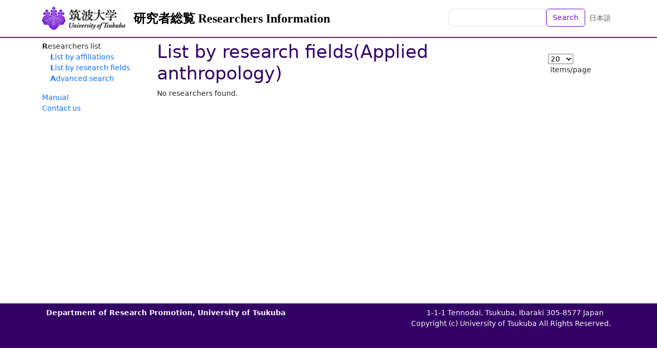

--- FILE ---
content_type: text/html; charset=utf-8
request_url: https://trios.tsukuba.ac.jp/en/researchers/by_study_field/223?order=position_id.asc
body_size: 3718
content:
<!DOCTYPE html>
<html>
  <head>
    <title>List by research fields(Applied anthropology) - TRIOS Researchers Information</title>
    <meta name="viewport" content="width=device-width,initial-scale=1">
    <link rel="icon" type="image/x-icon" href="/favicon.ico" />
    <meta name="csrf-param" content="authenticity_token" />
<meta name="csrf-token" content="1IXuOH4hW7x6app04kOBvo-1A7actpc-sOGdq5qZa1zOqHmbykS87-9Kpv9rR9qsMiB3WtuqVrE0rlitL032vQ" />
    

    <script src="/assets/application-bccf8b0c9fcd6f25e05f5508f3c615e86b96ee49d1f0252d7b36aa1ebefdf529.js" data-turbo-track="reload" defer="defer"></script>
    <link rel="stylesheet" href="/assets/application-86a957d152480e8b016a9867084bed66c68c64f9a17fd9fbb8e52024124a7879.css" />
  </head>

  <body class="d-flex flex-column h-100 locale-en">
    <nav class="navbar navbar-expand-lg navbar-light bg-white fixed-top">
      <div class="container">
        <a class="navbar-brand logo" href="https://www.tsukuba.ac.jp/"><img src="/assets/h_logo-ebd1d5b095cc0dd27f1ae9b18693d4d837826c9c39c94327234eeeb994c208f0.gif" /></a>
        <a class="navbar-brand" href="/en">研究者総覧 Researchers Information</a>
        <ul class="navbar-nav ms-auto mb-2 mb-md-0">
          <li class="nav-item">
              <form class="d-flex" action="/en/researchers" accept-charset="UTF-8" method="get">                <input class="form-control" type="text" name="q" id="q" />                <button name="button" type="submit" class="btn btn-outline-primary text-nowrap">Search</button></form>          </li>
          <li class="nav-item">
            <a class="nav-link" href="/ja/researchers/by_study_field/223">日本語</a>
          </li>
        </ul>
      </div>
    </nav>

    <div class="container content-container">
      <aside class="sidebar">
          <nav class="functions-menu">
      <ul>
        <li class="nav-item">
          Researchers list
          <ul>
            <li class="nav-item">
              <a href="/en/researchers/by_affiliation">List by affiliations</a>
            </li>
            <li class="nav-item">
              <a href="/en/researchers/by_study_field">List by research fields</a>
            </li>
            <li class="nav-item">
              <a href="/en/researchers/search">Advanced search</a>
            </li>
          </ul>
        </li>
      </ul>
      <p>
 <a href="/documents/soran-manual-e.pdf">Manual</a><br />
 <a href="https://www.tsukuba.ac.jp/en/contact/">Contact us</a><br />
</p>
  </nav>


      </aside>

      <main class="main-content">
        <div class="d-flex align-items-center"><h1>List by research fields(Applied anthropology)</h1><nav class="nav nav-pills ms-auto"><form class="ms-auto" data-controller="list-limit-form" action="/en/researchers/by_study_field/223" accept-charset="UTF-8" method="get"><select data-action="list-limit-form#reload" name="per" id="per"><option value="10">10</option>
<option selected="selected" value="20">20</option>
<option value="50">50</option>
<option value="100">100</option></select><span class="d-inline-block ms-1">items/page</span></form></nav></div>
<div>No researchers found.</div>

      </main>
    </div>

    <footer class="footer text-light mt-auto">
      <div class="container d-flex justify-content-between">
        <div class="p-2"><!--
| <a href="%root/about">このサイトについて</a> |<br>
-->
<span style="font-weight:bold;">Department of Research Promotion, University of Tsukuba</span></div>
        <div class="p-2 text-end">1-1-1 Tennodai, Tsukuba, Ibaraki 305-8577 Japan　<br />
Copyright (c) University of Tsukuba All Rights Reserved.                     
</div>
      </div>
    </footer>
  </body>
</html>


--- FILE ---
content_type: text/javascript
request_url: https://trios.tsukuba.ac.jp/assets/application-bccf8b0c9fcd6f25e05f5508f3c615e86b96ee49d1f0252d7b36aa1ebefdf529.js
body_size: 329702
content:
/*! For license information please see application.js.LICENSE.txt */
!function(){var e={140:function(e,t,n){"use strict";n.d(t,{createConsumer:function(){return w}});var i={logger:"undefined"!=typeof console?console:void 0,WebSocket:"undefined"!=typeof WebSocket?WebSocket:void 0},r={log(...e){this.enabled&&(e.push(Date.now()),i.logger.log("[ActionCable]",...e))}};const s=()=>(new Date).getTime(),o=e=>(s()-e)/1e3;class a{constructor(e){this.visibilityDidChange=this.visibilityDidChange.bind(this),this.connection=e,this.reconnectAttempts=0}start(){this.isRunning()||(this.startedAt=s(),delete this.stoppedAt,this.startPolling(),addEventListener("visibilitychange",this.visibilityDidChange),r.log(`ConnectionMonitor started. stale threshold = ${this.constructor.staleThreshold} s`))}stop(){this.isRunning()&&(this.stoppedAt=s(),this.stopPolling(),removeEventListener("visibilitychange",this.visibilityDidChange),r.log("ConnectionMonitor stopped"))}isRunning(){return this.startedAt&&!this.stoppedAt}recordMessage(){this.pingedAt=s()}recordConnect(){this.reconnectAttempts=0,delete this.disconnectedAt,r.log("ConnectionMonitor recorded connect")}recordDisconnect(){this.disconnectedAt=s(),r.log("ConnectionMonitor recorded disconnect")}startPolling(){this.stopPolling(),this.poll()}stopPolling(){clearTimeout(this.pollTimeout)}poll(){this.pollTimeout=setTimeout((()=>{this.reconnectIfStale(),this.poll()}),this.getPollInterval())}getPollInterval(){const{staleThreshold:e,reconnectionBackoffRate:t}=this.constructor;return 1e3*e*Math.pow(1+t,Math.min(this.reconnectAttempts,10))*(1+(0===this.reconnectAttempts?1:t)*Math.random())}reconnectIfStale(){this.connectionIsStale()&&(r.log(`ConnectionMonitor detected stale connection. reconnectAttempts = ${this.reconnectAttempts}, time stale = ${o(this.refreshedAt)} s, stale threshold = ${this.constructor.staleThreshold} s`),this.reconnectAttempts++,this.disconnectedRecently()?r.log(`ConnectionMonitor skipping reopening recent disconnect. time disconnected = ${o(this.disconnectedAt)} s`):(r.log("ConnectionMonitor reopening"),this.connection.reopen()))}get refreshedAt(){return this.pingedAt?this.pingedAt:this.startedAt}connectionIsStale(){return o(this.refreshedAt)>this.constructor.staleThreshold}disconnectedRecently(){return this.disconnectedAt&&o(this.disconnectedAt)<this.constructor.staleThreshold}visibilityDidChange(){"visible"===document.visibilityState&&setTimeout((()=>{!this.connectionIsStale()&&this.connection.isOpen()||(r.log(`ConnectionMonitor reopening stale connection on visibilitychange. visibilityState = ${document.visibilityState}`),this.connection.reopen())}),200)}}a.staleThreshold=6,a.reconnectionBackoffRate=.15;var l=a,c={message_types:{welcome:"welcome",disconnect:"disconnect",ping:"ping",confirmation:"confirm_subscription",rejection:"reject_subscription"},disconnect_reasons:{unauthorized:"unauthorized",invalid_request:"invalid_request",server_restart:"server_restart",remote:"remote"},default_mount_path:"/cable",protocols:["actioncable-v1-json","actioncable-unsupported"]};const{message_types:h,protocols:u}=c,d=u.slice(0,u.length-1),m=[].indexOf;class p{constructor(e){this.open=this.open.bind(this),this.consumer=e,this.subscriptions=this.consumer.subscriptions,this.monitor=new l(this),this.disconnected=!0}send(e){return!!this.isOpen()&&(this.webSocket.send(JSON.stringify(e)),!0)}open(){if(this.isActive())return r.log(`Attempted to open WebSocket, but existing socket is ${this.getState()}`),!1;{const e=[...u,...this.consumer.subprotocols||[]];return r.log(`Opening WebSocket, current state is ${this.getState()}, subprotocols: ${e}`),this.webSocket&&this.uninstallEventHandlers(),this.webSocket=new i.WebSocket(this.consumer.url,e),this.installEventHandlers(),this.monitor.start(),!0}}close({allowReconnect:e}={allowReconnect:!0}){if(e||this.monitor.stop(),this.isOpen())return this.webSocket.close()}reopen(){if(r.log(`Reopening WebSocket, current state is ${this.getState()}`),!this.isActive())return this.open();try{return this.close()}catch(e){r.log("Failed to reopen WebSocket",e)}finally{r.log(`Reopening WebSocket in ${this.constructor.reopenDelay}ms`),setTimeout(this.open,this.constructor.reopenDelay)}}getProtocol(){if(this.webSocket)return this.webSocket.protocol}isOpen(){return this.isState("open")}isActive(){return this.isState("open","connecting")}triedToReconnect(){return this.monitor.reconnectAttempts>0}isProtocolSupported(){return m.call(d,this.getProtocol())>=0}isState(...e){return m.call(e,this.getState())>=0}getState(){if(this.webSocket)for(let e in i.WebSocket)if(i.WebSocket[e]===this.webSocket.readyState)return e.toLowerCase();return null}installEventHandlers(){for(let e in this.events){const t=this.events[e].bind(this);this.webSocket[`on${e}`]=t}}uninstallEventHandlers(){for(let e in this.events)this.webSocket[`on${e}`]=function(){}}}p.reopenDelay=500,p.prototype.events={message(e){if(!this.isProtocolSupported())return;const{identifier:t,message:n,reason:i,reconnect:s,type:o}=JSON.parse(e.data);switch(this.monitor.recordMessage(),o){case h.welcome:return this.triedToReconnect()&&(this.reconnectAttempted=!0),this.monitor.recordConnect(),this.subscriptions.reload();case h.disconnect:return r.log(`Disconnecting. Reason: ${i}`),this.close({allowReconnect:s});case h.ping:return null;case h.confirmation:return this.subscriptions.confirmSubscription(t),this.reconnectAttempted?(this.reconnectAttempted=!1,this.subscriptions.notify(t,"connected",{reconnected:!0})):this.subscriptions.notify(t,"connected",{reconnected:!1});case h.rejection:return this.subscriptions.reject(t);default:return this.subscriptions.notify(t,"received",n)}},open(){if(r.log(`WebSocket onopen event, using '${this.getProtocol()}' subprotocol`),this.disconnected=!1,!this.isProtocolSupported())return r.log("Protocol is unsupported. Stopping monitor and disconnecting."),this.close({allowReconnect:!1})},close(e){if(r.log("WebSocket onclose event"),!this.disconnected)return this.disconnected=!0,this.monitor.recordDisconnect(),this.subscriptions.notifyAll("disconnected",{willAttemptReconnect:this.monitor.isRunning()})},error(){r.log("WebSocket onerror event")}};var f=p;class g{constructor(e,t={},n){this.consumer=e,this.identifier=JSON.stringify(t),function(e,t){if(null!=t)for(let n in t){const i=t[n];e[n]=i}}(this,n)}perform(e,t={}){return t.action=e,this.send(t)}send(e){return this.consumer.send({command:"message",identifier:this.identifier,data:JSON.stringify(e)})}unsubscribe(){return this.consumer.subscriptions.remove(this)}}var v=class{constructor(e){this.subscriptions=e,this.pendingSubscriptions=[]}guarantee(e){-1==this.pendingSubscriptions.indexOf(e)?(r.log(`SubscriptionGuarantor guaranteeing ${e.identifier}`),this.pendingSubscriptions.push(e)):r.log(`SubscriptionGuarantor already guaranteeing ${e.identifier}`),this.startGuaranteeing()}forget(e){r.log(`SubscriptionGuarantor forgetting ${e.identifier}`),this.pendingSubscriptions=this.pendingSubscriptions.filter((t=>t!==e))}startGuaranteeing(){this.stopGuaranteeing(),this.retrySubscribing()}stopGuaranteeing(){clearTimeout(this.retryTimeout)}retrySubscribing(){this.retryTimeout=setTimeout((()=>{this.subscriptions&&"function"==typeof this.subscriptions.subscribe&&this.pendingSubscriptions.map((e=>{r.log(`SubscriptionGuarantor resubscribing ${e.identifier}`),this.subscriptions.subscribe(e)}))}),500)}};class b{constructor(e){this.consumer=e,this.guarantor=new v(this),this.subscriptions=[]}create(e,t){const n="object"==typeof e?e:{channel:e},i=new g(this.consumer,n,t);return this.add(i)}add(e){return this.subscriptions.push(e),this.consumer.ensureActiveConnection(),this.notify(e,"initialized"),this.subscribe(e),e}remove(e){return this.forget(e),this.findAll(e.identifier).length||this.sendCommand(e,"unsubscribe"),e}reject(e){return this.findAll(e).map((e=>(this.forget(e),this.notify(e,"rejected"),e)))}forget(e){return this.guarantor.forget(e),this.subscriptions=this.subscriptions.filter((t=>t!==e)),e}findAll(e){return this.subscriptions.filter((t=>t.identifier===e))}reload(){return this.subscriptions.map((e=>this.subscribe(e)))}notifyAll(e,...t){return this.subscriptions.map((n=>this.notify(n,e,...t)))}notify(e,t,...n){let i;return i="string"==typeof e?this.findAll(e):[e],i.map((e=>"function"==typeof e[t]?e[t](...n):void 0))}subscribe(e){this.sendCommand(e,"subscribe")&&this.guarantor.guarantee(e)}confirmSubscription(e){r.log(`Subscription confirmed ${e}`),this.findAll(e).map((e=>this.guarantor.forget(e)))}sendCommand(e,t){const{identifier:n}=e;return this.consumer.send({command:t,identifier:n})}}class y{constructor(e){this._url=e,this.subscriptions=new b(this),this.connection=new f(this),this.subprotocols=[]}get url(){return function(e){if("function"==typeof e&&(e=e()),e&&!/^wss?:/i.test(e)){const t=document.createElement("a");return t.href=e,t.href=t.href,t.protocol=t.protocol.replace("http","ws"),t.href}return e}(this._url)}send(e){return this.connection.send(e)}connect(){return this.connection.open()}disconnect(){return this.connection.close({allowReconnect:!1})}ensureActiveConnection(){if(!this.connection.isActive())return this.connection.open()}addSubProtocol(e){this.subprotocols=[...this.subprotocols,e]}}function w(e=function(){const e=document.head.querySelector("meta[name='action-cable-url']");if(e)return e.getAttribute("content")}()||c.default_mount_path){return new y(e)}},337:function(e,t,n){var i,r;(function(){(function(){(function(){this.Rails={linkClickSelector:"a[data-confirm], a[data-method], a[data-remote]:not([disabled]), a[data-disable-with], a[data-disable]",buttonClickSelector:{selector:"button[data-remote]:not([form]), button[data-confirm]:not([form])",exclude:"form button"},inputChangeSelector:"select[data-remote], input[data-remote], textarea[data-remote]",formSubmitSelector:"form:not([data-turbo=true])",formInputClickSelector:"form:not([data-turbo=true]) input[type=submit], form:not([data-turbo=true]) input[type=image], form:not([data-turbo=true]) button[type=submit], form:not([data-turbo=true]) button:not([type]), input[type=submit][form], input[type=image][form], button[type=submit][form], button[form]:not([type])",formDisableSelector:"input[data-disable-with]:enabled, button[data-disable-with]:enabled, textarea[data-disable-with]:enabled, input[data-disable]:enabled, button[data-disable]:enabled, textarea[data-disable]:enabled",formEnableSelector:"input[data-disable-with]:disabled, button[data-disable-with]:disabled, textarea[data-disable-with]:disabled, input[data-disable]:disabled, button[data-disable]:disabled, textarea[data-disable]:disabled",fileInputSelector:"input[name][type=file]:not([disabled])",linkDisableSelector:"a[data-disable-with], a[data-disable]",buttonDisableSelector:"button[data-remote][data-disable-with], button[data-remote][data-disable]"}}).call(this)}).call(this);var s=this.Rails;(function(){(function(){var e;e=null,s.loadCSPNonce=function(){var t;return e=null!=(t=document.querySelector("meta[name=csp-nonce]"))?t.content:void 0},s.cspNonce=function(){return null!=e?e:s.loadCSPNonce()}}).call(this),function(){var e,t;t=Element.prototype.matches||Element.prototype.matchesSelector||Element.prototype.mozMatchesSelector||Element.prototype.msMatchesSelector||Element.prototype.oMatchesSelector||Element.prototype.webkitMatchesSelector,s.matches=function(e,n){return null!=n.exclude?t.call(e,n.selector)&&!t.call(e,n.exclude):t.call(e,n)},e="_ujsData",s.getData=function(t,n){var i;return null!=(i=t[e])?i[n]:void 0},s.setData=function(t,n,i){return null==t[e]&&(t[e]={}),t[e][n]=i},s.isContentEditable=function(e){var t;for(t=!1;;){if(e.isContentEditable){t=!0;break}if(!(e=e.parentElement))break}return t},s.$=function(e){return Array.prototype.slice.call(document.querySelectorAll(e))}}.call(this),function(){var e,t,n;e=s.$,n=s.csrfToken=function(){var e;return(e=document.querySelector("meta[name=csrf-token]"))&&e.content},t=s.csrfParam=function(){var e;return(e=document.querySelector("meta[name=csrf-param]"))&&e.content},s.CSRFProtection=function(e){var t;if(null!=(t=n()))return e.setRequestHeader("X-CSRF-Token",t)},s.refreshCSRFTokens=function(){var i,r;if(r=n(),i=t(),null!=r&&null!=i)return e('form input[name="'+i+'"]').forEach((function(e){return e.value=r}))}}.call(this),function(){var e,t,n,i;n=s.matches,"function"!=typeof(e=window.CustomEvent)&&((e=function(e,t){var n;return(n=document.createEvent("CustomEvent")).initCustomEvent(e,t.bubbles,t.cancelable,t.detail),n}).prototype=window.Event.prototype,i=e.prototype.preventDefault,e.prototype.preventDefault=function(){var e;return e=i.call(this),this.cancelable&&!this.defaultPrevented&&Object.defineProperty(this,"defaultPrevented",{get:function(){return!0}}),e}),t=s.fire=function(t,n,i){var r;return r=new e(n,{bubbles:!0,cancelable:!0,detail:i}),t.dispatchEvent(r),!r.defaultPrevented},s.stopEverything=function(e){return t(e.target,"ujs:everythingStopped"),e.preventDefault(),e.stopPropagation(),e.stopImmediatePropagation()},s.delegate=function(e,t,i,r){return e.addEventListener(i,(function(e){var i;for(i=e.target;i instanceof Element&&!n(i,t);)i=i.parentNode;if(i instanceof Element&&!1===r.call(i,e))return e.preventDefault(),e.stopPropagation()}))}}.call(this),function(){var e,t,n,i,r,o;i=s.cspNonce,t=s.CSRFProtection,s.fire,e={"*":"*/*",text:"text/plain",html:"text/html",xml:"application/xml, text/xml",json:"application/json, text/javascript",script:"text/javascript, application/javascript, application/ecmascript, application/x-ecmascript"},s.ajax=function(e){var t;return e=r(e),t=n(e,(function(){var n,i;return i=o(null!=(n=t.response)?n:t.responseText,t.getResponseHeader("Content-Type")),2===Math.floor(t.status/100)?"function"==typeof e.success&&e.success(i,t.statusText,t):"function"==typeof e.error&&e.error(i,t.statusText,t),"function"==typeof e.complete?e.complete(t,t.statusText):void 0})),!(null!=e.beforeSend&&!e.beforeSend(t,e))&&(t.readyState===XMLHttpRequest.OPENED?t.send(e.data):void 0)},r=function(t){return t.url=t.url||location.href,t.type=t.type.toUpperCase(),"GET"===t.type&&t.data&&(t.url.indexOf("?")<0?t.url+="?"+t.data:t.url+="&"+t.data),null==e[t.dataType]&&(t.dataType="*"),t.accept=e[t.dataType],"*"!==t.dataType&&(t.accept+=", */*; q=0.01"),t},n=function(e,n){var i;return(i=new XMLHttpRequest).open(e.type,e.url,!0),i.setRequestHeader("Accept",e.accept),"string"==typeof e.data&&i.setRequestHeader("Content-Type","application/x-www-form-urlencoded; charset=UTF-8"),e.crossDomain||(i.setRequestHeader("X-Requested-With","XMLHttpRequest"),t(i)),i.withCredentials=!!e.withCredentials,i.onreadystatechange=function(){if(i.readyState===XMLHttpRequest.DONE)return n(i)},i},o=function(e,t){var n,r;if("string"==typeof e&&"string"==typeof t)if(t.match(/\bjson\b/))try{e=JSON.parse(e)}catch(e){}else if(t.match(/\b(?:java|ecma)script\b/))(r=document.createElement("script")).setAttribute("nonce",i()),r.text=e,document.head.appendChild(r).parentNode.removeChild(r);else if(t.match(/\b(xml|html|svg)\b/)){n=new DOMParser,t=t.replace(/;.+/,"");try{e=n.parseFromString(e,t)}catch(e){}}return e},s.href=function(e){return e.href},s.isCrossDomain=function(e){var t,n;(t=document.createElement("a")).href=location.href,n=document.createElement("a");try{return n.href=e,!((!n.protocol||":"===n.protocol)&&!n.host||t.protocol+"//"+t.host==n.protocol+"//"+n.host)}catch(e){return!0}}}.call(this),function(){var e,t;e=s.matches,t=function(e){return Array.prototype.slice.call(e)},s.serializeElement=function(n,i){var r,s;return r=[n],e(n,"form")&&(r=t(n.elements)),s=[],r.forEach((function(n){if(n.name&&!n.disabled&&!e(n,"fieldset[disabled] *"))return e(n,"select")?t(n.options).forEach((function(e){if(e.selected)return s.push({name:n.name,value:e.value})})):n.checked||-1===["radio","checkbox","submit"].indexOf(n.type)?s.push({name:n.name,value:n.value}):void 0})),i&&s.push(i),s.map((function(e){return null!=e.name?encodeURIComponent(e.name)+"="+encodeURIComponent(e.value):e})).join("&")},s.formElements=function(n,i){return e(n,"form")?t(n.elements).filter((function(t){return e(t,i)})):t(n.querySelectorAll(i))}}.call(this),function(){var e,t,n;t=s.fire,n=s.stopEverything,s.handleConfirm=function(t){if(!e(this))return n(t)},s.confirm=function(e,t){return confirm(e)},e=function(e){var n,i,r;if(!(r=e.getAttribute("data-confirm")))return!0;if(n=!1,t(e,"confirm")){try{n=s.confirm(r,e)}catch(e){}i=t(e,"confirm:complete",[n])}return n&&i}}.call(this),function(){var e,t,n,i,r,o,a,l,c,h,u,d,m;u=s.matches,l=s.getData,d=s.setData,m=s.stopEverything,a=s.formElements,c=s.isContentEditable,s.handleDisabledElement=function(e){if(this.disabled)return m(e)},s.enableElement=function(e){var t;if(e instanceof Event){if(h(e))return;t=e.target}else t=e;if(!c(t))return u(t,s.linkDisableSelector)?o(t):u(t,s.buttonDisableSelector)||u(t,s.formEnableSelector)?i(t):u(t,s.formSubmitSelector)?r(t):void 0},s.disableElement=function(i){var r;if(r=i instanceof Event?i.target:i,!c(r))return u(r,s.linkDisableSelector)?n(r):u(r,s.buttonDisableSelector)||u(r,s.formDisableSelector)?e(r):u(r,s.formSubmitSelector)?t(r):void 0},n=function(e){var t;if(!l(e,"ujs:disabled"))return null!=(t=e.getAttribute("data-disable-with"))&&(d(e,"ujs:enable-with",e.innerHTML),e.innerHTML=t),e.addEventListener("click",m),d(e,"ujs:disabled",!0)},o=function(e){var t;return null!=(t=l(e,"ujs:enable-with"))&&(e.innerHTML=t,d(e,"ujs:enable-with",null)),e.removeEventListener("click",m),d(e,"ujs:disabled",null)},t=function(t){return a(t,s.formDisableSelector).forEach(e)},e=function(e){var t;if(!l(e,"ujs:disabled"))return null!=(t=e.getAttribute("data-disable-with"))&&(u(e,"button")?(d(e,"ujs:enable-with",e.innerHTML),e.innerHTML=t):(d(e,"ujs:enable-with",e.value),e.value=t)),e.disabled=!0,d(e,"ujs:disabled",!0)},r=function(e){return a(e,s.formEnableSelector).forEach(i)},i=function(e){var t;return null!=(t=l(e,"ujs:enable-with"))&&(u(e,"button")?e.innerHTML=t:e.value=t,d(e,"ujs:enable-with",null)),e.disabled=!1,d(e,"ujs:disabled",null)},h=function(e){var t,n;return null!=(null!=(n=null!=(t=e.detail)?t[0]:void 0)?n.getResponseHeader("X-Xhr-Redirect"):void 0)}}.call(this),function(){var e,t;t=s.stopEverything,e=s.isContentEditable,s.handleMethod=function(n){var i,r,o,a,l,c,h;if((h=(c=this).getAttribute("data-method"))&&!e(this))return l=s.href(c),r=s.csrfToken(),i=s.csrfParam(),o=document.createElement("form"),a="<input name='_method' value='"+h+"' type='hidden' />",null==i||null==r||s.isCrossDomain(l)||(a+="<input name='"+i+"' value='"+r+"' type='hidden' />"),a+='<input type="submit" />',o.method="post",o.action=l,o.target=c.target,o.innerHTML=a,o.style.display="none",document.body.appendChild(o),o.querySelector('[type="submit"]').click(),t(n)}}.call(this),function(){var e,t,n,i,r,o,a,l,c,h,u=[].slice;a=s.matches,n=s.getData,c=s.setData,t=s.fire,h=s.stopEverything,e=s.ajax,r=s.isCrossDomain,l=s.serializeElement,i=s.isContentEditable,o=function(e){var t;return null!=(t=e.getAttribute("data-remote"))&&"false"!==t},s.handleRemote=function(d){var m,p,f,g,v,b,y;return!o(g=this)||(t(g,"ajax:before")?i(g)?(t(g,"ajax:stopped"),!1):(y=g.getAttribute("data-with-credentials"),f=g.getAttribute("data-type")||"script",a(g,s.formSubmitSelector)?(m=n(g,"ujs:submit-button"),v=n(g,"ujs:submit-button-formmethod")||g.method,b=n(g,"ujs:submit-button-formaction")||g.getAttribute("action")||location.href,"GET"===v.toUpperCase()&&(b=b.replace(/\?.*$/,"")),"multipart/form-data"===g.enctype?(p=new FormData(g),null!=m&&p.append(m.name,m.value)):p=l(g,m),c(g,"ujs:submit-button",null),c(g,"ujs:submit-button-formmethod",null),c(g,"ujs:submit-button-formaction",null)):a(g,s.buttonClickSelector)||a(g,s.inputChangeSelector)?(v=g.getAttribute("data-method"),b=g.getAttribute("data-url"),p=l(g,g.getAttribute("data-params"))):(v=g.getAttribute("data-method"),b=s.href(g),p=g.getAttribute("data-params")),e({type:v||"GET",url:b,data:p,dataType:f,beforeSend:function(e,n){return t(g,"ajax:beforeSend",[e,n])?t(g,"ajax:send",[e]):(t(g,"ajax:stopped"),!1)},success:function(){var e;return e=1<=arguments.length?u.call(arguments,0):[],t(g,"ajax:success",e)},error:function(){var e;return e=1<=arguments.length?u.call(arguments,0):[],t(g,"ajax:error",e)},complete:function(){var e;return e=1<=arguments.length?u.call(arguments,0):[],t(g,"ajax:complete",e)},crossDomain:r(b),withCredentials:null!=y&&"false"!==y}),h(d)):(t(g,"ajax:stopped"),!1))},s.formSubmitButtonClick=function(e){var t,n;if(n=(t=this).form)return t.name&&c(n,"ujs:submit-button",{name:t.name,value:t.value}),c(n,"ujs:formnovalidate-button",t.formNoValidate),c(n,"ujs:submit-button-formaction",t.getAttribute("formaction")),c(n,"ujs:submit-button-formmethod",t.getAttribute("formmethod"))},s.preventInsignificantClick=function(e){var t,n,i;if(i=(this.getAttribute("data-method")||"GET").toUpperCase(),t=this.getAttribute("data-params"),n=(e.metaKey||e.ctrlKey)&&"GET"===i&&!t,null!=e.button&&0!==e.button||n)return e.stopImmediatePropagation()}}.call(this),function(){var e,t,n,i,r,o,a,l,c,h,u,d,m,p,f;if(o=s.fire,n=s.delegate,l=s.getData,e=s.$,f=s.refreshCSRFTokens,t=s.CSRFProtection,m=s.loadCSPNonce,r=s.enableElement,i=s.disableElement,h=s.handleDisabledElement,c=s.handleConfirm,p=s.preventInsignificantClick,d=s.handleRemote,a=s.formSubmitButtonClick,u=s.handleMethod,"undefined"!=typeof jQuery&&null!==jQuery&&null!=jQuery.ajax){if(jQuery.rails)throw new Error("If you load both jquery_ujs and rails-ujs, use rails-ujs only.");jQuery.rails=s,jQuery.ajaxPrefilter((function(e,n,i){if(!e.crossDomain)return t(i)}))}s.start=function(){if(window._rails_loaded)throw new Error("rails-ujs has already been loaded!");return window.addEventListener("pageshow",(function(){return e(s.formEnableSelector).forEach((function(e){if(l(e,"ujs:disabled"))return r(e)})),e(s.linkDisableSelector).forEach((function(e){if(l(e,"ujs:disabled"))return r(e)}))})),n(document,s.linkDisableSelector,"ajax:complete",r),n(document,s.linkDisableSelector,"ajax:stopped",r),n(document,s.buttonDisableSelector,"ajax:complete",r),n(document,s.buttonDisableSelector,"ajax:stopped",r),n(document,s.linkClickSelector,"click",p),n(document,s.linkClickSelector,"click",h),n(document,s.linkClickSelector,"click",c),n(document,s.linkClickSelector,"click",i),n(document,s.linkClickSelector,"click",d),n(document,s.linkClickSelector,"click",u),n(document,s.buttonClickSelector,"click",p),n(document,s.buttonClickSelector,"click",h),n(document,s.buttonClickSelector,"click",c),n(document,s.buttonClickSelector,"click",i),n(document,s.buttonClickSelector,"click",d),n(document,s.inputChangeSelector,"change",h),n(document,s.inputChangeSelector,"change",c),n(document,s.inputChangeSelector,"change",d),n(document,s.formSubmitSelector,"submit",h),n(document,s.formSubmitSelector,"submit",c),n(document,s.formSubmitSelector,"submit",d),n(document,s.formSubmitSelector,"submit",(function(e){return setTimeout((function(){return i(e)}),13)})),n(document,s.formSubmitSelector,"ajax:send",i),n(document,s.formSubmitSelector,"ajax:complete",r),n(document,s.formInputClickSelector,"click",p),n(document,s.formInputClickSelector,"click",h),n(document,s.formInputClickSelector,"click",c),n(document,s.formInputClickSelector,"click",a),document.addEventListener("DOMContentLoaded",f),document.addEventListener("DOMContentLoaded",m),window._rails_loaded=!0},window.Rails===s&&o(document,"rails:attachBindings")&&s.start()}.call(this)}).call(this),e.exports?e.exports=s:void 0===(r="function"==typeof(i=s)?i.call(t,n,t,e):i)||(e.exports=r)}).call(this)},748:function(e){var t;t=function(){"use strict";function e(e,t){(null==t||t>e.length)&&(t=e.length);for(var n=0,i=Array(t);n<t;n++)i[n]=e[n];return i}function t(e,t,n){return(t=function(e){var t=function(e){if("object"!=typeof e||!e)return e;var t=e[Symbol.toPrimitive];if(void 0!==t){var n=t.call(e,"string");if("object"!=typeof n)return n;throw new TypeError("@@toPrimitive must return a primitive value.")}return String(e)}(e);return"symbol"==typeof t?t:t+""}(t))in e?Object.defineProperty(e,t,{value:n,enumerable:!0,configurable:!0,writable:!0}):e[t]=n,e}function n(e,t){var n=Object.keys(e);if(Object.getOwnPropertySymbols){var i=Object.getOwnPropertySymbols(e);t&&(i=i.filter((function(t){return Object.getOwnPropertyDescriptor(e,t).enumerable}))),n.push.apply(n,i)}return n}function i(e){for(var i=1;i<arguments.length;i++){var r=null!=arguments[i]?arguments[i]:{};i%2?n(Object(r),!0).forEach((function(n){t(e,n,r[n])})):Object.getOwnPropertyDescriptors?Object.defineProperties(e,Object.getOwnPropertyDescriptors(r)):n(Object(r)).forEach((function(t){Object.defineProperty(e,t,Object.getOwnPropertyDescriptor(r,t))}))}return e}function r(t){return function(t){if(Array.isArray(t))return e(t)}(t)||function(e){if("undefined"!=typeof Symbol&&null!=e[Symbol.iterator]||null!=e["@@iterator"])return Array.from(e)}(t)||o(t)||function(){throw new TypeError("Invalid attempt to spread non-iterable instance.\nIn order to be iterable, non-array objects must have a [Symbol.iterator]() method.")}()}function s(e){return s="function"==typeof Symbol&&"symbol"==typeof Symbol.iterator?function(e){return typeof e}:function(e){return e&&"function"==typeof Symbol&&e.constructor===Symbol&&e!==Symbol.prototype?"symbol":typeof e},s(e)}function o(t,n){if(t){if("string"==typeof t)return e(t,n);var i={}.toString.call(t).slice(8,-1);return"Object"===i&&t.constructor&&(i=t.constructor.name),"Map"===i||"Set"===i?Array.from(t):"Arguments"===i||/^(?:Ui|I)nt(?:8|16|32)(?:Clamped)?Array$/.test(i)?e(t,n):void 0}}var a=function(e){return"string"==typeof e?document.querySelector(e):e()},l=function(e,t){var n="string"==typeof e?document.createElement(e):e;for(var i in t){var r=t[i];if("inside"===i)r.append(n);else if("dest"===i)a(r[0]).insertAdjacentElement(r[1],n);else if("around"===i){var s=r;s.parentNode.insertBefore(n,s),n.append(s),null!=s.getAttribute("autofocus")&&s.focus()}else i in n?n[i]=r:n.setAttribute(i,r)}return n},c=function(e,t){return e=String(e).toLowerCase(),t?e.normalize("NFD").replace(/[\u0300-\u036f]/g,"").normalize("NFC"):e},h=function(e,t){return l("mark",i({innerHTML:e},"string"==typeof t&&{class:t})).outerHTML},u=function(e,t){t.input.dispatchEvent(new CustomEvent(e,{bubbles:!0,detail:t.feedback,cancelable:!0}))},d=function(e,t,n){var i=n||{},r=i.mode,s=i.diacritics,o=i.highlight,a=c(t,s);if(t=String(t),e=c(e,s),"loose"===r){var l=(e=e.replace(/ /g,"")).length,u=0,d=Array.from(t).map((function(t,n){return u<l&&a[n]===e[u]&&(t=o?h(t,o):t,u++),t})).join("");if(u===l)return d}else{var m=a.indexOf(e);if(~m)return e=t.substring(m,m+e.length),o?t.replace(e,h(e,o)):t}},m=function(e,t){return new Promise((function(n,i){var r;return(r=e.data).cache&&r.store?n():new Promise((function(e,n){return"function"==typeof r.src?new Promise((function(e,n){return"AsyncFunction"===r.src.constructor.name?r.src(t).then(e,n):e(r.src(t))})).then(e,n):e(r.src)})).then((function(t){try{return e.feedback=r.store=t,u("response",e),n()}catch(e){return i(e)}}),i)}))},p=function(e,t){var n=t.data,i=t.searchEngine,r=[];n.store.forEach((function(s,a){var l=function(n){var o=n?s[n]:s,a="function"==typeof i?i(e,o):d(e,o,{mode:i,diacritics:t.diacritics,highlight:t.resultItem.highlight});if(a){var l={match:a,value:s};n&&(l.key=n),r.push(l)}};if(n.keys){var c,h=function(e){var t="undefined"!=typeof Symbol&&e[Symbol.iterator]||e["@@iterator"];if(!t){if(Array.isArray(e)||(t=o(e))){t&&(e=t);var n=0,i=function(){};return{s:i,n:function(){return n>=e.length?{done:!0}:{done:!1,value:e[n++]}},e:function(e){throw e},f:i}}throw new TypeError("Invalid attempt to iterate non-iterable instance.\nIn order to be iterable, non-array objects must have a [Symbol.iterator]() method.")}var r,s=!0,a=!1;return{s:function(){t=t.call(e)},n:function(){var e=t.next();return s=e.done,e},e:function(e){a=!0,r=e},f:function(){try{s||null==t.return||t.return()}finally{if(a)throw r}}}}(n.keys);try{for(h.s();!(c=h.n()).done;)l(c.value)}catch(e){h.e(e)}finally{h.f()}}else l()})),n.filter&&(r=n.filter(r));var s=r.slice(0,t.resultsList.maxResults);t.feedback={query:e,matches:r,results:s},u("results",t)},f="aria-expanded",g="aria-activedescendant",v="aria-selected",b=function(e,t){e.feedback.selection=i({index:t},e.feedback.results[t])},y=function(e){e.isOpen||((e.wrapper||e.input).setAttribute(f,!0),e.list.removeAttribute("hidden"),e.isOpen=!0,u("open",e))},w=function(e){e.isOpen&&((e.wrapper||e.input).setAttribute(f,!1),e.input.setAttribute(g,""),e.list.setAttribute("hidden",""),e.isOpen=!1,u("close",e))},E=function(e,t){var n=t.resultItem,i=t.list.getElementsByTagName(n.tag),s=!!n.selected&&n.selected.split(" ");if(t.isOpen&&i.length){var o,a,l=t.cursor;e>=i.length&&(e=0),e<0&&(e=i.length-1),t.cursor=e,l>-1&&(i[l].removeAttribute(v),s&&(a=i[l].classList).remove.apply(a,r(s))),i[e].setAttribute(v,!0),s&&(o=i[e].classList).add.apply(o,r(s)),t.input.setAttribute(g,i[t.cursor].id),t.list.scrollTop=i[e].offsetTop-t.list.clientHeight+i[e].clientHeight+5,t.feedback.cursor=t.cursor,b(t,e),u("navigate",t)}},_=function(e){E(e.cursor+1,e)},S=function(e){E(e.cursor-1,e)},A=function(e,t,n){(n=n>=0?n:e.cursor)<0||(e.feedback.event=t,b(e,n),u("selection",e),w(e))};function C(e,t){var n=this;return new Promise((function(r,s){var o,a;return o=t||((a=e.input)instanceof HTMLInputElement||a instanceof HTMLTextAreaElement?a.value:a.innerHTML),function(e,t,n){return t?t(e):e.length>=n}(o=e.query?e.query(o):o,e.trigger,e.threshold)?m(e,o).then((function(t){try{return e.feedback instanceof Error?r():(p(o,e),e.resultsList&&function(e){var t=e.resultsList,n=e.list,r=e.resultItem,s=e.feedback,o=s.matches,a=s.results;if(e.cursor=-1,n.innerHTML="",o.length||t.noResults){var c=new DocumentFragment;a.forEach((function(e,t){var n=l(r.tag,i({id:"".concat(r.id,"_").concat(t),role:"option",innerHTML:e.match,inside:c},r.class&&{class:r.class}));r.element&&r.element(n,e)})),n.append(c),t.element&&t.element(n,s),y(e)}else w(e)}(e),c.call(n))}catch(e){return s(e)}}),s):(w(e),c.call(n));function c(){return r()}}))}var T=function(e,t){for(var n in e)for(var i in e[n])t(n,i)};function O(e){var t=this;return new Promise((function(n,r){var s,o,a;if(s=e.placeHolder,a={role:"combobox","aria-owns":(o=e.resultsList).id,"aria-haspopup":!0,"aria-expanded":!1},l(e.input,i(i({"aria-controls":o.id,"aria-autocomplete":"both"},s&&{placeholder:s}),!e.wrapper&&i({},a))),e.wrapper&&(e.wrapper=l("div",i({around:e.input,class:e.name+"_wrapper"},a))),o&&(e.list=l(o.tag,i({dest:[o.destination,o.position],id:o.id,role:"listbox",hidden:"hidden"},o.class&&{class:o.class}))),function(e){var t,n,r,s=e.events,o=(t=function(){return C(e)},n=e.debounce,function(){clearTimeout(r),r=setTimeout((function(){return t()}),n)}),a=e.events=i({input:i({},s&&s.input)},e.resultsList&&{list:s?i({},s.list):{}}),l={input:{input:function(){o()},keydown:function(t){!function(e,t){switch(e.keyCode){case 40:case 38:e.preventDefault(),40===e.keyCode?_(t):S(t);break;case 13:t.submit||e.preventDefault(),t.cursor>=0&&A(t,e);break;case 9:t.resultsList.tabSelect&&t.cursor>=0&&A(t,e);break;case 27:t.input.value="",u("clear",t),w(t)}}(t,e)},blur:function(){w(e)}},list:{mousedown:function(e){e.preventDefault()},click:function(t){!function(e,t){var n=t.resultItem.tag.toUpperCase(),i=Array.from(t.list.querySelectorAll(n)),r=e.target.closest(n);r&&r.nodeName===n&&A(t,e,i.indexOf(r))}(t,e)}}};T(l,(function(t,n){(e.resultsList||"input"===n)&&(a[t][n]||(a[t][n]=l[t][n]))})),T(a,(function(t,n){e[t].addEventListener(n,a[t][n])}))}(e),e.data.cache)return m(e).then((function(e){try{return c.call(t)}catch(e){return r(e)}}),r);function c(){return u("init",e),n()}return c.call(t)}))}function k(e){var t=e.prototype;t.init=function(){O(this)},t.start=function(e){C(this,e)},t.unInit=function(){if(this.wrapper){var e=this.wrapper.parentNode;e.insertBefore(this.input,this.wrapper),e.removeChild(this.wrapper)}var t;T((t=this).events,(function(e,n){t[e].removeEventListener(n,t.events[e][n])}))},t.open=function(){y(this)},t.close=function(){w(this)},t.goTo=function(e){E(e,this)},t.next=function(){_(this)},t.previous=function(){S(this)},t.select=function(e){A(this,null,e)},t.search=function(e,t,n){return d(e,t,n)}}return function e(t){this.options=t,this.id=e.instances=(e.instances||0)+1,this.name="autoComplete",this.wrapper=1,this.threshold=1,this.debounce=0,this.resultsList={position:"afterend",tag:"ul",maxResults:5},this.resultItem={tag:"li"},function(e){var t=e.name,n=e.options,i=e.resultsList,r=e.resultItem;for(var o in n)if("object"===s(n[o]))for(var l in e[o]||(e[o]={}),n[o])e[o][l]=n[o][l];else e[o]=n[o];e.selector=e.selector||"#"+t,i.destination=i.destination||e.selector,i.id=i.id||t+"_list_"+e.id,r.id=r.id||t+"_result",e.input=a(e.selector)}(this),k.call(this,e),O(this)}},e.exports=t()}},t={};function n(i){var r=t[i];if(void 0!==r)return r.exports;var s=t[i]={exports:{}};return e[i].call(s.exports,s,s.exports,n),s.exports}n.n=function(e){var t=e&&e.__esModule?function(){return e.default}:function(){return e};return n.d(t,{a:t}),t},n.d=function(e,t){for(var i in t)n.o(t,i)&&!n.o(e,i)&&Object.defineProperty(e,i,{enumerable:!0,get:t[i]})},n.o=function(e,t){return Object.prototype.hasOwnProperty.call(e,t)},n.r=function(e){"undefined"!=typeof Symbol&&Symbol.toStringTag&&Object.defineProperty(e,Symbol.toStringTag,{value:"Module"}),Object.defineProperty(e,"__esModule",{value:!0})},function(){"use strict";var e={};n.r(e),n.d(e,{afterMain:function(){return S},afterRead:function(){return w},afterWrite:function(){return T},applyStyles:function(){return P},arrow:function(){return Z},auto:function(){return l},basePlacements:function(){return c},beforeMain:function(){return E},beforeRead:function(){return b},beforeWrite:function(){return A},bottom:function(){return s},clippingParents:function(){return d},computeStyles:function(){return ie},createPopper:function(){return Me},createPopperBase:function(){return xe},createPopperLite:function(){return Pe},detectOverflow:function(){return be},end:function(){return u},eventListeners:function(){return se},flip:function(){return ye},hide:function(){return _e},left:function(){return a},main:function(){return _},modifierPhases:function(){return O},offset:function(){return Se},placements:function(){return v},popper:function(){return p},popperGenerator:function(){return De},popperOffsets:function(){return Ae},preventOverflow:function(){return Ce},read:function(){return y},reference:function(){return f},right:function(){return o},start:function(){return h},top:function(){return r},variationPlacements:function(){return g},viewport:function(){return m},write:function(){return C}});var t=n(337),i=n.n(t),r="top",s="bottom",o="right",a="left",l="auto",c=[r,s,o,a],h="start",u="end",d="clippingParents",m="viewport",p="popper",f="reference",g=c.reduce((function(e,t){return e.concat([t+"-"+h,t+"-"+u])}),[]),v=[].concat(c,[l]).reduce((function(e,t){return e.concat([t,t+"-"+h,t+"-"+u])}),[]),b="beforeRead",y="read",w="afterRead",E="beforeMain",_="main",S="afterMain",A="beforeWrite",C="write",T="afterWrite",O=[b,y,w,E,_,S,A,C,T];function k(e){return e?(e.nodeName||"").toLowerCase():null}function L(e){if(null==e)return window;if("[object Window]"!==e.toString()){var t=e.ownerDocument;return t&&t.defaultView||window}return e}function D(e){return e instanceof L(e).Element||e instanceof Element}function x(e){return e instanceof L(e).HTMLElement||e instanceof HTMLElement}function M(e){return"undefined"!=typeof ShadowRoot&&(e instanceof L(e).ShadowRoot||e instanceof ShadowRoot)}var P={name:"applyStyles",enabled:!0,phase:"write",fn:function(e){var t=e.state;Object.keys(t.elements).forEach((function(e){var n=t.styles[e]||{},i=t.attributes[e]||{},r=t.elements[e];x(r)&&k(r)&&(Object.assign(r.style,n),Object.keys(i).forEach((function(e){var t=i[e];!1===t?r.removeAttribute(e):r.setAttribute(e,!0===t?"":t)})))}))},effect:function(e){var t=e.state,n={popper:{position:t.options.strategy,left:"0",top:"0",margin:"0"},arrow:{position:"absolute"},reference:{}};return Object.assign(t.elements.popper.style,n.popper),t.styles=n,t.elements.arrow&&Object.assign(t.elements.arrow.style,n.arrow),function(){Object.keys(t.elements).forEach((function(e){var i=t.elements[e],r=t.attributes[e]||{},s=Object.keys(t.styles.hasOwnProperty(e)?t.styles[e]:n[e]).reduce((function(e,t){return e[t]="",e}),{});x(i)&&k(i)&&(Object.assign(i.style,s),Object.keys(r).forEach((function(e){i.removeAttribute(e)})))}))}},requires:["computeStyles"]};function I(e){return e.split("-")[0]}var N=Math.max,R=Math.min,F=Math.round;function B(){var e=navigator.userAgentData;return null!=e&&e.brands&&Array.isArray(e.brands)?e.brands.map((function(e){return e.brand+"/"+e.version})).join(" "):navigator.userAgent}function j(){return!/^((?!chrome|android).)*safari/i.test(B())}function $(e,t,n){void 0===t&&(t=!1),void 0===n&&(n=!1);var i=e.getBoundingClientRect(),r=1,s=1;t&&x(e)&&(r=e.offsetWidth>0&&F(i.width)/e.offsetWidth||1,s=e.offsetHeight>0&&F(i.height)/e.offsetHeight||1);var o=(D(e)?L(e):window).visualViewport,a=!j()&&n,l=(i.left+(a&&o?o.offsetLeft:0))/r,c=(i.top+(a&&o?o.offsetTop:0))/s,h=i.width/r,u=i.height/s;return{width:h,height:u,top:c,right:l+h,bottom:c+u,left:l,x:l,y:c}}function H(e){var t=$(e),n=e.offsetWidth,i=e.offsetHeight;return Math.abs(t.width-n)<=1&&(n=t.width),Math.abs(t.height-i)<=1&&(i=t.height),{x:e.offsetLeft,y:e.offsetTop,width:n,height:i}}function q(e,t){var n=t.getRootNode&&t.getRootNode();if(e.contains(t))return!0;if(n&&M(n)){var i=t;do{if(i&&e.isSameNode(i))return!0;i=i.parentNode||i.host}while(i)}return!1}function W(e){return L(e).getComputedStyle(e)}function V(e){return["table","td","th"].indexOf(k(e))>=0}function U(e){return((D(e)?e.ownerDocument:e.document)||window.document).documentElement}function z(e){return"html"===k(e)?e:e.assignedSlot||e.parentNode||(M(e)?e.host:null)||U(e)}function X(e){return x(e)&&"fixed"!==W(e).position?e.offsetParent:null}function Y(e){for(var t=L(e),n=X(e);n&&V(n)&&"static"===W(n).position;)n=X(n);return n&&("html"===k(n)||"body"===k(n)&&"static"===W(n).position)?t:n||function(e){var t=/firefox/i.test(B());if(/Trident/i.test(B())&&x(e)&&"fixed"===W(e).position)return null;var n=z(e);for(M(n)&&(n=n.host);x(n)&&["html","body"].indexOf(k(n))<0;){var i=W(n);if("none"!==i.transform||"none"!==i.perspective||"paint"===i.contain||-1!==["transform","perspective"].indexOf(i.willChange)||t&&"filter"===i.willChange||t&&i.filter&&"none"!==i.filter)return n;n=n.parentNode}return null}(e)||t}function K(e){return["top","bottom"].indexOf(e)>=0?"x":"y"}function G(e,t,n){return N(e,R(t,n))}function Q(e){return Object.assign({},{top:0,right:0,bottom:0,left:0},e)}function J(e,t){return t.reduce((function(t,n){return t[n]=e,t}),{})}var Z={name:"arrow",enabled:!0,phase:"main",fn:function(e){var t,n=e.state,i=e.name,l=e.options,h=n.elements.arrow,u=n.modifiersData.popperOffsets,d=I(n.placement),m=K(d),p=[a,o].indexOf(d)>=0?"height":"width";if(h&&u){var f=function(e,t){return Q("number"!=typeof(e="function"==typeof e?e(Object.assign({},t.rects,{placement:t.placement})):e)?e:J(e,c))}(l.padding,n),g=H(h),v="y"===m?r:a,b="y"===m?s:o,y=n.rects.reference[p]+n.rects.reference[m]-u[m]-n.rects.popper[p],w=u[m]-n.rects.reference[m],E=Y(h),_=E?"y"===m?E.clientHeight||0:E.clientWidth||0:0,S=y/2-w/2,A=f[v],C=_-g[p]-f[b],T=_/2-g[p]/2+S,O=G(A,T,C),k=m;n.modifiersData[i]=((t={})[k]=O,t.centerOffset=O-T,t)}},effect:function(e){var t=e.state,n=e.options.element,i=void 0===n?"[data-popper-arrow]":n;null!=i&&("string"!=typeof i||(i=t.elements.popper.querySelector(i)))&&q(t.elements.popper,i)&&(t.elements.arrow=i)},requires:["popperOffsets"],requiresIfExists:["preventOverflow"]};function ee(e){return e.split("-")[1]}var te={top:"auto",right:"auto",bottom:"auto",left:"auto"};function ne(e){var t,n=e.popper,i=e.popperRect,l=e.placement,c=e.variation,h=e.offsets,d=e.position,m=e.gpuAcceleration,p=e.adaptive,f=e.roundOffsets,g=e.isFixed,v=h.x,b=void 0===v?0:v,y=h.y,w=void 0===y?0:y,E="function"==typeof f?f({x:b,y:w}):{x:b,y:w};b=E.x,w=E.y;var _=h.hasOwnProperty("x"),S=h.hasOwnProperty("y"),A=a,C=r,T=window;if(p){var O=Y(n),k="clientHeight",D="clientWidth";O===L(n)&&"static"!==W(O=U(n)).position&&"absolute"===d&&(k="scrollHeight",D="scrollWidth"),(l===r||(l===a||l===o)&&c===u)&&(C=s,w-=(g&&O===T&&T.visualViewport?T.visualViewport.height:O[k])-i.height,w*=m?1:-1),l!==a&&(l!==r&&l!==s||c!==u)||(A=o,b-=(g&&O===T&&T.visualViewport?T.visualViewport.width:O[D])-i.width,b*=m?1:-1)}var x,M=Object.assign({position:d},p&&te),P=!0===f?function(e,t){var n=e.x,i=e.y,r=t.devicePixelRatio||1;return{x:F(n*r)/r||0,y:F(i*r)/r||0}}({x:b,y:w},L(n)):{x:b,y:w};return b=P.x,w=P.y,m?Object.assign({},M,((x={})[C]=S?"0":"",x[A]=_?"0":"",x.transform=(T.devicePixelRatio||1)<=1?"translate("+b+"px, "+w+"px)":"translate3d("+b+"px, "+w+"px, 0)",x)):Object.assign({},M,((t={})[C]=S?w+"px":"",t[A]=_?b+"px":"",t.transform="",t))}var ie={name:"computeStyles",enabled:!0,phase:"beforeWrite",fn:function(e){var t=e.state,n=e.options,i=n.gpuAcceleration,r=void 0===i||i,s=n.adaptive,o=void 0===s||s,a=n.roundOffsets,l=void 0===a||a,c={placement:I(t.placement),variation:ee(t.placement),popper:t.elements.popper,popperRect:t.rects.popper,gpuAcceleration:r,isFixed:"fixed"===t.options.strategy};null!=t.modifiersData.popperOffsets&&(t.styles.popper=Object.assign({},t.styles.popper,ne(Object.assign({},c,{offsets:t.modifiersData.popperOffsets,position:t.options.strategy,adaptive:o,roundOffsets:l})))),null!=t.modifiersData.arrow&&(t.styles.arrow=Object.assign({},t.styles.arrow,ne(Object.assign({},c,{offsets:t.modifiersData.arrow,position:"absolute",adaptive:!1,roundOffsets:l})))),t.attributes.popper=Object.assign({},t.attributes.popper,{"data-popper-placement":t.placement})},data:{}},re={passive:!0},se={name:"eventListeners",enabled:!0,phase:"write",fn:function(){},effect:function(e){var t=e.state,n=e.instance,i=e.options,r=i.scroll,s=void 0===r||r,o=i.resize,a=void 0===o||o,l=L(t.elements.popper),c=[].concat(t.scrollParents.reference,t.scrollParents.popper);return s&&c.forEach((function(e){e.addEventListener("scroll",n.update,re)})),a&&l.addEventListener("resize",n.update,re),function(){s&&c.forEach((function(e){e.removeEventListener("scroll",n.update,re)})),a&&l.removeEventListener("resize",n.update,re)}},data:{}},oe={left:"right",right:"left",bottom:"top",top:"bottom"};function ae(e){return e.replace(/left|right|bottom|top/g,(function(e){return oe[e]}))}var le={start:"end",end:"start"};function ce(e){return e.replace(/start|end/g,(function(e){return le[e]}))}function he(e){var t=L(e);return{scrollLeft:t.pageXOffset,scrollTop:t.pageYOffset}}function ue(e){return $(U(e)).left+he(e).scrollLeft}function de(e){var t=W(e),n=t.overflow,i=t.overflowX,r=t.overflowY;return/auto|scroll|overlay|hidden/.test(n+r+i)}function me(e){return["html","body","#document"].indexOf(k(e))>=0?e.ownerDocument.body:x(e)&&de(e)?e:me(z(e))}function pe(e,t){var n;void 0===t&&(t=[]);var i=me(e),r=i===(null==(n=e.ownerDocument)?void 0:n.body),s=L(i),o=r?[s].concat(s.visualViewport||[],de(i)?i:[]):i,a=t.concat(o);return r?a:a.concat(pe(z(o)))}function fe(e){return Object.assign({},e,{left:e.x,top:e.y,right:e.x+e.width,bottom:e.y+e.height})}function ge(e,t,n){return t===m?fe(function(e,t){var n=L(e),i=U(e),r=n.visualViewport,s=i.clientWidth,o=i.clientHeight,a=0,l=0;if(r){s=r.width,o=r.height;var c=j();(c||!c&&"fixed"===t)&&(a=r.offsetLeft,l=r.offsetTop)}return{width:s,height:o,x:a+ue(e),y:l}}(e,n)):D(t)?function(e,t){var n=$(e,!1,"fixed"===t);return n.top=n.top+e.clientTop,n.left=n.left+e.clientLeft,n.bottom=n.top+e.clientHeight,n.right=n.left+e.clientWidth,n.width=e.clientWidth,n.height=e.clientHeight,n.x=n.left,n.y=n.top,n}(t,n):fe(function(e){var t,n=U(e),i=he(e),r=null==(t=e.ownerDocument)?void 0:t.body,s=N(n.scrollWidth,n.clientWidth,r?r.scrollWidth:0,r?r.clientWidth:0),o=N(n.scrollHeight,n.clientHeight,r?r.scrollHeight:0,r?r.clientHeight:0),a=-i.scrollLeft+ue(e),l=-i.scrollTop;return"rtl"===W(r||n).direction&&(a+=N(n.clientWidth,r?r.clientWidth:0)-s),{width:s,height:o,x:a,y:l}}(U(e)))}function ve(e){var t,n=e.reference,i=e.element,l=e.placement,c=l?I(l):null,d=l?ee(l):null,m=n.x+n.width/2-i.width/2,p=n.y+n.height/2-i.height/2;switch(c){case r:t={x:m,y:n.y-i.height};break;case s:t={x:m,y:n.y+n.height};break;case o:t={x:n.x+n.width,y:p};break;case a:t={x:n.x-i.width,y:p};break;default:t={x:n.x,y:n.y}}var f=c?K(c):null;if(null!=f){var g="y"===f?"height":"width";switch(d){case h:t[f]=t[f]-(n[g]/2-i[g]/2);break;case u:t[f]=t[f]+(n[g]/2-i[g]/2)}}return t}function be(e,t){void 0===t&&(t={});var n=t,i=n.placement,a=void 0===i?e.placement:i,l=n.strategy,h=void 0===l?e.strategy:l,u=n.boundary,g=void 0===u?d:u,v=n.rootBoundary,b=void 0===v?m:v,y=n.elementContext,w=void 0===y?p:y,E=n.altBoundary,_=void 0!==E&&E,S=n.padding,A=void 0===S?0:S,C=Q("number"!=typeof A?A:J(A,c)),T=w===p?f:p,O=e.rects.popper,L=e.elements[_?T:w],M=function(e,t,n,i){var r="clippingParents"===t?function(e){var t=pe(z(e)),n=["absolute","fixed"].indexOf(W(e).position)>=0&&x(e)?Y(e):e;return D(n)?t.filter((function(e){return D(e)&&q(e,n)&&"body"!==k(e)})):[]}(e):[].concat(t),s=[].concat(r,[n]),o=s[0],a=s.reduce((function(t,n){var r=ge(e,n,i);return t.top=N(r.top,t.top),t.right=R(r.right,t.right),t.bottom=R(r.bottom,t.bottom),t.left=N(r.left,t.left),t}),ge(e,o,i));return a.width=a.right-a.left,a.height=a.bottom-a.top,a.x=a.left,a.y=a.top,a}(D(L)?L:L.contextElement||U(e.elements.popper),g,b,h),P=$(e.elements.reference),I=ve({reference:P,element:O,strategy:"absolute",placement:a}),F=fe(Object.assign({},O,I)),B=w===p?F:P,j={top:M.top-B.top+C.top,bottom:B.bottom-M.bottom+C.bottom,left:M.left-B.left+C.left,right:B.right-M.right+C.right},H=e.modifiersData.offset;if(w===p&&H){var V=H[a];Object.keys(j).forEach((function(e){var t=[o,s].indexOf(e)>=0?1:-1,n=[r,s].indexOf(e)>=0?"y":"x";j[e]+=V[n]*t}))}return j}var ye={name:"flip",enabled:!0,phase:"main",fn:function(e){var t=e.state,n=e.options,i=e.name;if(!t.modifiersData[i]._skip){for(var u=n.mainAxis,d=void 0===u||u,m=n.altAxis,p=void 0===m||m,f=n.fallbackPlacements,b=n.padding,y=n.boundary,w=n.rootBoundary,E=n.altBoundary,_=n.flipVariations,S=void 0===_||_,A=n.allowedAutoPlacements,C=t.options.placement,T=I(C),O=f||(T!==C&&S?function(e){if(I(e)===l)return[];var t=ae(e);return[ce(e),t,ce(t)]}(C):[ae(C)]),k=[C].concat(O).reduce((function(e,n){return e.concat(I(n)===l?function(e,t){void 0===t&&(t={});var n=t,i=n.placement,r=n.boundary,s=n.rootBoundary,o=n.padding,a=n.flipVariations,l=n.allowedAutoPlacements,h=void 0===l?v:l,u=ee(i),d=u?a?g:g.filter((function(e){return ee(e)===u})):c,m=d.filter((function(e){return h.indexOf(e)>=0}));0===m.length&&(m=d);var p=m.reduce((function(t,n){return t[n]=be(e,{placement:n,boundary:r,rootBoundary:s,padding:o})[I(n)],t}),{});return Object.keys(p).sort((function(e,t){return p[e]-p[t]}))}(t,{placement:n,boundary:y,rootBoundary:w,padding:b,flipVariations:S,allowedAutoPlacements:A}):n)}),[]),L=t.rects.reference,D=t.rects.popper,x=new Map,M=!0,P=k[0],N=0;N<k.length;N++){var R=k[N],F=I(R),B=ee(R)===h,j=[r,s].indexOf(F)>=0,$=j?"width":"height",H=be(t,{placement:R,boundary:y,rootBoundary:w,altBoundary:E,padding:b}),q=j?B?o:a:B?s:r;L[$]>D[$]&&(q=ae(q));var W=ae(q),V=[];if(d&&V.push(H[F]<=0),p&&V.push(H[q]<=0,H[W]<=0),V.every((function(e){return e}))){P=R,M=!1;break}x.set(R,V)}if(M)for(var U=function(e){var t=k.find((function(t){var n=x.get(t);if(n)return n.slice(0,e).every((function(e){return e}))}));if(t)return P=t,"break"},z=S?3:1;z>0&&"break"!==U(z);z--);t.placement!==P&&(t.modifiersData[i]._skip=!0,t.placement=P,t.reset=!0)}},requiresIfExists:["offset"],data:{_skip:!1}};function we(e,t,n){return void 0===n&&(n={x:0,y:0}),{top:e.top-t.height-n.y,right:e.right-t.width+n.x,bottom:e.bottom-t.height+n.y,left:e.left-t.width-n.x}}function Ee(e){return[r,o,s,a].some((function(t){return e[t]>=0}))}var _e={name:"hide",enabled:!0,phase:"main",requiresIfExists:["preventOverflow"],fn:function(e){var t=e.state,n=e.name,i=t.rects.reference,r=t.rects.popper,s=t.modifiersData.preventOverflow,o=be(t,{elementContext:"reference"}),a=be(t,{altBoundary:!0}),l=we(o,i),c=we(a,r,s),h=Ee(l),u=Ee(c);t.modifiersData[n]={referenceClippingOffsets:l,popperEscapeOffsets:c,isReferenceHidden:h,hasPopperEscaped:u},t.attributes.popper=Object.assign({},t.attributes.popper,{"data-popper-reference-hidden":h,"data-popper-escaped":u})}},Se={name:"offset",enabled:!0,phase:"main",requires:["popperOffsets"],fn:function(e){var t=e.state,n=e.options,i=e.name,s=n.offset,l=void 0===s?[0,0]:s,c=v.reduce((function(e,n){return e[n]=function(e,t,n){var i=I(e),s=[a,r].indexOf(i)>=0?-1:1,l="function"==typeof n?n(Object.assign({},t,{placement:e})):n,c=l[0],h=l[1];return c=c||0,h=(h||0)*s,[a,o].indexOf(i)>=0?{x:h,y:c}:{x:c,y:h}}(n,t.rects,l),e}),{}),h=c[t.placement],u=h.x,d=h.y;null!=t.modifiersData.popperOffsets&&(t.modifiersData.popperOffsets.x+=u,t.modifiersData.popperOffsets.y+=d),t.modifiersData[i]=c}},Ae={name:"popperOffsets",enabled:!0,phase:"read",fn:function(e){var t=e.state,n=e.name;t.modifiersData[n]=ve({reference:t.rects.reference,element:t.rects.popper,strategy:"absolute",placement:t.placement})},data:{}},Ce={name:"preventOverflow",enabled:!0,phase:"main",fn:function(e){var t=e.state,n=e.options,i=e.name,l=n.mainAxis,c=void 0===l||l,u=n.altAxis,d=void 0!==u&&u,m=n.boundary,p=n.rootBoundary,f=n.altBoundary,g=n.padding,v=n.tether,b=void 0===v||v,y=n.tetherOffset,w=void 0===y?0:y,E=be(t,{boundary:m,rootBoundary:p,padding:g,altBoundary:f}),_=I(t.placement),S=ee(t.placement),A=!S,C=K(_),T="x"===C?"y":"x",O=t.modifiersData.popperOffsets,k=t.rects.reference,L=t.rects.popper,D="function"==typeof w?w(Object.assign({},t.rects,{placement:t.placement})):w,x="number"==typeof D?{mainAxis:D,altAxis:D}:Object.assign({mainAxis:0,altAxis:0},D),M=t.modifiersData.offset?t.modifiersData.offset[t.placement]:null,P={x:0,y:0};if(O){if(c){var F,B="y"===C?r:a,j="y"===C?s:o,$="y"===C?"height":"width",q=O[C],W=q+E[B],V=q-E[j],U=b?-L[$]/2:0,z=S===h?k[$]:L[$],X=S===h?-L[$]:-k[$],Q=t.elements.arrow,J=b&&Q?H(Q):{width:0,height:0},Z=t.modifiersData["arrow#persistent"]?t.modifiersData["arrow#persistent"].padding:{top:0,right:0,bottom:0,left:0},te=Z[B],ne=Z[j],ie=G(0,k[$],J[$]),re=A?k[$]/2-U-ie-te-x.mainAxis:z-ie-te-x.mainAxis,se=A?-k[$]/2+U+ie+ne+x.mainAxis:X+ie+ne+x.mainAxis,oe=t.elements.arrow&&Y(t.elements.arrow),ae=oe?"y"===C?oe.clientTop||0:oe.clientLeft||0:0,le=null!=(F=null==M?void 0:M[C])?F:0,ce=q+se-le,he=G(b?R(W,q+re-le-ae):W,q,b?N(V,ce):V);O[C]=he,P[C]=he-q}if(d){var ue,de="x"===C?r:a,me="x"===C?s:o,pe=O[T],fe="y"===T?"height":"width",ge=pe+E[de],ve=pe-E[me],ye=-1!==[r,a].indexOf(_),we=null!=(ue=null==M?void 0:M[T])?ue:0,Ee=ye?ge:pe-k[fe]-L[fe]-we+x.altAxis,_e=ye?pe+k[fe]+L[fe]-we-x.altAxis:ve,Se=b&&ye?function(e,t,n){var i=G(e,t,n);return i>n?n:i}(Ee,pe,_e):G(b?Ee:ge,pe,b?_e:ve);O[T]=Se,P[T]=Se-pe}t.modifiersData[i]=P}},requiresIfExists:["offset"]};function Te(e,t,n){void 0===n&&(n=!1);var i,r,s=x(t),o=x(t)&&function(e){var t=e.getBoundingClientRect(),n=F(t.width)/e.offsetWidth||1,i=F(t.height)/e.offsetHeight||1;return 1!==n||1!==i}(t),a=U(t),l=$(e,o,n),c={scrollLeft:0,scrollTop:0},h={x:0,y:0};return(s||!s&&!n)&&(("body"!==k(t)||de(a))&&(c=(i=t)!==L(i)&&x(i)?{scrollLeft:(r=i).scrollLeft,scrollTop:r.scrollTop}:he(i)),x(t)?((h=$(t,!0)).x+=t.clientLeft,h.y+=t.clientTop):a&&(h.x=ue(a))),{x:l.left+c.scrollLeft-h.x,y:l.top+c.scrollTop-h.y,width:l.width,height:l.height}}function Oe(e){var t=new Map,n=new Set,i=[];function r(e){n.add(e.name),[].concat(e.requires||[],e.requiresIfExists||[]).forEach((function(e){if(!n.has(e)){var i=t.get(e);i&&r(i)}})),i.push(e)}return e.forEach((function(e){t.set(e.name,e)})),e.forEach((function(e){n.has(e.name)||r(e)})),i}var ke={placement:"bottom",modifiers:[],strategy:"absolute"};function Le(){for(var e=arguments.length,t=new Array(e),n=0;n<e;n++)t[n]=arguments[n];return!t.some((function(e){return!(e&&"function"==typeof e.getBoundingClientRect)}))}function De(e){void 0===e&&(e={});var t=e,n=t.defaultModifiers,i=void 0===n?[]:n,r=t.defaultOptions,s=void 0===r?ke:r;return function(e,t,n){void 0===n&&(n=s);var r,o,a={placement:"bottom",orderedModifiers:[],options:Object.assign({},ke,s),modifiersData:{},elements:{reference:e,popper:t},attributes:{},styles:{}},l=[],c=!1,h={state:a,setOptions:function(n){var r="function"==typeof n?n(a.options):n;u(),a.options=Object.assign({},s,a.options,r),a.scrollParents={reference:D(e)?pe(e):e.contextElement?pe(e.contextElement):[],popper:pe(t)};var o,c,d=function(e){var t=Oe(e);return O.reduce((function(e,n){return e.concat(t.filter((function(e){return e.phase===n})))}),[])}((o=[].concat(i,a.options.modifiers),c=o.reduce((function(e,t){var n=e[t.name];return e[t.name]=n?Object.assign({},n,t,{options:Object.assign({},n.options,t.options),data:Object.assign({},n.data,t.data)}):t,e}),{}),Object.keys(c).map((function(e){return c[e]}))));return a.orderedModifiers=d.filter((function(e){return e.enabled})),a.orderedModifiers.forEach((function(e){var t=e.name,n=e.options,i=void 0===n?{}:n,r=e.effect;if("function"==typeof r){var s=r({state:a,name:t,instance:h,options:i});l.push(s||function(){})}})),h.update()},forceUpdate:function(){if(!c){var e=a.elements,t=e.reference,n=e.popper;if(Le(t,n)){a.rects={reference:Te(t,Y(n),"fixed"===a.options.strategy),popper:H(n)},a.reset=!1,a.placement=a.options.placement,a.orderedModifiers.forEach((function(e){return a.modifiersData[e.name]=Object.assign({},e.data)}));for(var i=0;i<a.orderedModifiers.length;i++)if(!0!==a.reset){var r=a.orderedModifiers[i],s=r.fn,o=r.options,l=void 0===o?{}:o,u=r.name;"function"==typeof s&&(a=s({state:a,options:l,name:u,instance:h})||a)}else a.reset=!1,i=-1}}},update:(r=function(){return new Promise((function(e){h.forceUpdate(),e(a)}))},function(){return o||(o=new Promise((function(e){Promise.resolve().then((function(){o=void 0,e(r())}))}))),o}),destroy:function(){u(),c=!0}};if(!Le(e,t))return h;function u(){l.forEach((function(e){return e()})),l=[]}return h.setOptions(n).then((function(e){!c&&n.onFirstUpdate&&n.onFirstUpdate(e)})),h}}var xe=De(),Me=De({defaultModifiers:[se,Ae,ie,P,Se,ye,Ce,Z,_e]}),Pe=De({defaultModifiers:[se,Ae,ie,P]});const Ie=new Map,Ne={set(e,t,n){Ie.has(e)||Ie.set(e,new Map);const i=Ie.get(e);i.has(t)||0===i.size?i.set(t,n):console.error(`Bootstrap doesn't allow more than one instance per element. Bound instance: ${Array.from(i.keys())[0]}.`)},get(e,t){return Ie.has(e)&&Ie.get(e).get(t)||null},remove(e,t){if(!Ie.has(e))return;const n=Ie.get(e);n.delete(t),0===n.size&&Ie.delete(e)}},Re="transitionend",Fe=e=>(e&&window.CSS&&window.CSS.escape&&(e=e.replace(/#([^\s"#']+)/g,((e,t)=>`#${CSS.escape(t)}`))),e),Be=e=>{e.dispatchEvent(new Event(Re))},je=e=>!(!e||"object"!=typeof e)&&(void 0!==e.jquery&&(e=e[0]),void 0!==e.nodeType),$e=e=>je(e)?e.jquery?e[0]:e:"string"==typeof e&&e.length>0?document.querySelector(Fe(e)):null,He=e=>{if(!je(e)||0===e.getClientRects().length)return!1;const t="visible"===getComputedStyle(e).getPropertyValue("visibility"),n=e.closest("details:not([open])");if(!n)return t;if(n!==e){const t=e.closest("summary");if(t&&t.parentNode!==n)return!1;if(null===t)return!1}return t},qe=e=>!e||e.nodeType!==Node.ELEMENT_NODE||!!e.classList.contains("disabled")||(void 0!==e.disabled?e.disabled:e.hasAttribute("disabled")&&"false"!==e.getAttribute("disabled")),We=e=>{if(!document.documentElement.attachShadow)return null;if("function"==typeof e.getRootNode){const t=e.getRootNode();return t instanceof ShadowRoot?t:null}return e instanceof ShadowRoot?e:e.parentNode?We(e.parentNode):null},Ve=()=>{},Ue=e=>{e.offsetHeight},ze=()=>window.jQuery&&!document.body.hasAttribute("data-bs-no-jquery")?window.jQuery:null,Xe=[],Ye=()=>"rtl"===document.documentElement.dir,Ke=e=>{var t;t=()=>{const t=ze();if(t){const n=e.NAME,i=t.fn[n];t.fn[n]=e.jQueryInterface,t.fn[n].Constructor=e,t.fn[n].noConflict=()=>(t.fn[n]=i,e.jQueryInterface)}},"loading"===document.readyState?(Xe.length||document.addEventListener("DOMContentLoaded",(()=>{for(const e of Xe)e()})),Xe.push(t)):t()},Ge=(e,t=[],n=e)=>"function"==typeof e?e(...t):n,Qe=(e,t,n=!0)=>{if(!n)return void Ge(e);const i=(e=>{if(!e)return 0;let{transitionDuration:t,transitionDelay:n}=window.getComputedStyle(e);const i=Number.parseFloat(t),r=Number.parseFloat(n);return i||r?(t=t.split(",")[0],n=n.split(",")[0],1e3*(Number.parseFloat(t)+Number.parseFloat(n))):0})(t)+5;let r=!1;const s=({target:n})=>{n===t&&(r=!0,t.removeEventListener(Re,s),Ge(e))};t.addEventListener(Re,s),setTimeout((()=>{r||Be(t)}),i)},Je=(e,t,n,i)=>{const r=e.length;let s=e.indexOf(t);return-1===s?!n&&i?e[r-1]:e[0]:(s+=n?1:-1,i&&(s=(s+r)%r),e[Math.max(0,Math.min(s,r-1))])},Ze=/[^.]*(?=\..*)\.|.*/,et=/\..*/,tt=/::\d+$/,nt={};let it=1;const rt={mouseenter:"mouseover",mouseleave:"mouseout"},st=new Set(["click","dblclick","mouseup","mousedown","contextmenu","mousewheel","DOMMouseScroll","mouseover","mouseout","mousemove","selectstart","selectend","keydown","keypress","keyup","orientationchange","touchstart","touchmove","touchend","touchcancel","pointerdown","pointermove","pointerup","pointerleave","pointercancel","gesturestart","gesturechange","gestureend","focus","blur","change","reset","select","submit","focusin","focusout","load","unload","beforeunload","resize","move","DOMContentLoaded","readystatechange","error","abort","scroll"]);function ot(e,t){return t&&`${t}::${it++}`||e.uidEvent||it++}function at(e){const t=ot(e);return e.uidEvent=t,nt[t]=nt[t]||{},nt[t]}function lt(e,t,n=null){return Object.values(e).find((e=>e.callable===t&&e.delegationSelector===n))}function ct(e,t,n){const i="string"==typeof t,r=i?n:t||n;let s=mt(e);return st.has(s)||(s=e),[i,r,s]}function ht(e,t,n,i,r){if("string"!=typeof t||!e)return;let[s,o,a]=ct(t,n,i);if(t in rt){const e=e=>function(t){if(!t.relatedTarget||t.relatedTarget!==t.delegateTarget&&!t.delegateTarget.contains(t.relatedTarget))return e.call(this,t)};o=e(o)}const l=at(e),c=l[a]||(l[a]={}),h=lt(c,o,s?n:null);if(h)return void(h.oneOff=h.oneOff&&r);const u=ot(o,t.replace(Ze,"")),d=s?function(e,t,n){return function i(r){const s=e.querySelectorAll(t);for(let{target:o}=r;o&&o!==this;o=o.parentNode)for(const a of s)if(a===o)return ft(r,{delegateTarget:o}),i.oneOff&&pt.off(e,r.type,t,n),n.apply(o,[r])}}(e,n,o):function(e,t){return function n(i){return ft(i,{delegateTarget:e}),n.oneOff&&pt.off(e,i.type,t),t.apply(e,[i])}}(e,o);d.delegationSelector=s?n:null,d.callable=o,d.oneOff=r,d.uidEvent=u,c[u]=d,e.addEventListener(a,d,s)}function ut(e,t,n,i,r){const s=lt(t[n],i,r);s&&(e.removeEventListener(n,s,Boolean(r)),delete t[n][s.uidEvent])}function dt(e,t,n,i){const r=t[n]||{};for(const[s,o]of Object.entries(r))s.includes(i)&&ut(e,t,n,o.callable,o.delegationSelector)}function mt(e){return e=e.replace(et,""),rt[e]||e}const pt={on(e,t,n,i){ht(e,t,n,i,!1)},one(e,t,n,i){ht(e,t,n,i,!0)},off(e,t,n,i){if("string"!=typeof t||!e)return;const[r,s,o]=ct(t,n,i),a=o!==t,l=at(e),c=l[o]||{},h=t.startsWith(".");if(void 0===s){if(h)for(const n of Object.keys(l))dt(e,l,n,t.slice(1));for(const[n,i]of Object.entries(c)){const r=n.replace(tt,"");a&&!t.includes(r)||ut(e,l,o,i.callable,i.delegationSelector)}}else{if(!Object.keys(c).length)return;ut(e,l,o,s,r?n:null)}},trigger(e,t,n){if("string"!=typeof t||!e)return null;const i=ze();let r=null,s=!0,o=!0,a=!1;t!==mt(t)&&i&&(r=i.Event(t,n),i(e).trigger(r),s=!r.isPropagationStopped(),o=!r.isImmediatePropagationStopped(),a=r.isDefaultPrevented());const l=ft(new Event(t,{bubbles:s,cancelable:!0}),n);return a&&l.preventDefault(),o&&e.dispatchEvent(l),l.defaultPrevented&&r&&r.preventDefault(),l}};function ft(e,t={}){for(const[n,i]of Object.entries(t))try{e[n]=i}catch(t){Object.defineProperty(e,n,{configurable:!0,get(){return i}})}return e}function gt(e){if("true"===e)return!0;if("false"===e)return!1;if(e===Number(e).toString())return Number(e);if(""===e||"null"===e)return null;if("string"!=typeof e)return e;try{return JSON.parse(decodeURIComponent(e))}catch(t){return e}}function vt(e){return e.replace(/[A-Z]/g,(e=>`-${e.toLowerCase()}`))}const bt={setDataAttribute(e,t,n){e.setAttribute(`data-bs-${vt(t)}`,n)},removeDataAttribute(e,t){e.removeAttribute(`data-bs-${vt(t)}`)},getDataAttributes(e){if(!e)return{};const t={},n=Object.keys(e.dataset).filter((e=>e.startsWith("bs")&&!e.startsWith("bsConfig")));for(const i of n){let n=i.replace(/^bs/,"");n=n.charAt(0).toLowerCase()+n.slice(1,n.length),t[n]=gt(e.dataset[i])}return t},getDataAttribute(e,t){return gt(e.getAttribute(`data-bs-${vt(t)}`))}};class yt{static get Default(){return{}}static get DefaultType(){return{}}static get NAME(){throw new Error('You have to implement the static method "NAME", for each component!')}_getConfig(e){return e=this._mergeConfigObj(e),e=this._configAfterMerge(e),this._typeCheckConfig(e),e}_configAfterMerge(e){return e}_mergeConfigObj(e,t){const n=je(t)?bt.getDataAttribute(t,"config"):{};return{...this.constructor.Default,..."object"==typeof n?n:{},...je(t)?bt.getDataAttributes(t):{},..."object"==typeof e?e:{}}}_typeCheckConfig(e,t=this.constructor.DefaultType){for(const[i,r]of Object.entries(t)){const t=e[i],s=je(t)?"element":null==(n=t)?`${n}`:Object.prototype.toString.call(n).match(/\s([a-z]+)/i)[1].toLowerCase();if(!new RegExp(r).test(s))throw new TypeError(`${this.constructor.NAME.toUpperCase()}: Option "${i}" provided type "${s}" but expected type "${r}".`)}var n}}class wt extends yt{constructor(e,t){super(),(e=$e(e))&&(this._element=e,this._config=this._getConfig(t),Ne.set(this._element,this.constructor.DATA_KEY,this))}dispose(){Ne.remove(this._element,this.constructor.DATA_KEY),pt.off(this._element,this.constructor.EVENT_KEY);for(const e of Object.getOwnPropertyNames(this))this[e]=null}_queueCallback(e,t,n=!0){Qe(e,t,n)}_getConfig(e){return e=this._mergeConfigObj(e,this._element),e=this._configAfterMerge(e),this._typeCheckConfig(e),e}static getInstance(e){return Ne.get($e(e),this.DATA_KEY)}static getOrCreateInstance(e,t={}){return this.getInstance(e)||new this(e,"object"==typeof t?t:null)}static get VERSION(){return"5.3.3"}static get DATA_KEY(){return`bs.${this.NAME}`}static get EVENT_KEY(){return`.${this.DATA_KEY}`}static eventName(e){return`${e}${this.EVENT_KEY}`}}const Et=e=>{let t=e.getAttribute("data-bs-target");if(!t||"#"===t){let n=e.getAttribute("href");if(!n||!n.includes("#")&&!n.startsWith("."))return null;n.includes("#")&&!n.startsWith("#")&&(n=`#${n.split("#")[1]}`),t=n&&"#"!==n?n.trim():null}return t?t.split(",").map((e=>Fe(e))).join(","):null},_t={find(e,t=document.documentElement){return[].concat(...Element.prototype.querySelectorAll.call(t,e))},findOne(e,t=document.documentElement){return Element.prototype.querySelector.call(t,e)},children(e,t){return[].concat(...e.children).filter((e=>e.matches(t)))},parents(e,t){const n=[];let i=e.parentNode.closest(t);for(;i;)n.push(i),i=i.parentNode.closest(t);return n},prev(e,t){let n=e.previousElementSibling;for(;n;){if(n.matches(t))return[n];n=n.previousElementSibling}return[]},next(e,t){let n=e.nextElementSibling;for(;n;){if(n.matches(t))return[n];n=n.nextElementSibling}return[]},focusableChildren(e){const t=["a","button","input","textarea","select","details","[tabindex]",'[contenteditable="true"]'].map((e=>`${e}:not([tabindex^="-"])`)).join(",");return this.find(t,e).filter((e=>!qe(e)&&He(e)))},getSelectorFromElement(e){const t=Et(e);return t&&_t.findOne(t)?t:null},getElementFromSelector(e){const t=Et(e);return t?_t.findOne(t):null},getMultipleElementsFromSelector(e){const t=Et(e);return t?_t.find(t):[]}},St=(e,t="hide")=>{const n=`click.dismiss${e.EVENT_KEY}`,i=e.NAME;pt.on(document,n,`[data-bs-dismiss="${i}"]`,(function(n){if(["A","AREA"].includes(this.tagName)&&n.preventDefault(),qe(this))return;const r=_t.getElementFromSelector(this)||this.closest(`.${i}`);e.getOrCreateInstance(r)[t]()}))},At=".bs.alert",Ct=`close${At}`,Tt=`closed${At}`;class Ot extends wt{static get NAME(){return"alert"}close(){if(pt.trigger(this._element,Ct).defaultPrevented)return;this._element.classList.remove("show");const e=this._element.classList.contains("fade");this._queueCallback((()=>this._destroyElement()),this._element,e)}_destroyElement(){this._element.remove(),pt.trigger(this._element,Tt),this.dispose()}static jQueryInterface(e){return this.each((function(){const t=Ot.getOrCreateInstance(this);if("string"==typeof e){if(void 0===t[e]||e.startsWith("_")||"constructor"===e)throw new TypeError(`No method named "${e}"`);t[e](this)}}))}}St(Ot,"close"),Ke(Ot);const kt='[data-bs-toggle="button"]';class Lt extends wt{static get NAME(){return"button"}toggle(){this._element.setAttribute("aria-pressed",this._element.classList.toggle("active"))}static jQueryInterface(e){return this.each((function(){const t=Lt.getOrCreateInstance(this);"toggle"===e&&t[e]()}))}}pt.on(document,"click.bs.button.data-api",kt,(e=>{e.preventDefault();const t=e.target.closest(kt);Lt.getOrCreateInstance(t).toggle()})),Ke(Lt);const Dt=".bs.swipe",xt=`touchstart${Dt}`,Mt=`touchmove${Dt}`,Pt=`touchend${Dt}`,It=`pointerdown${Dt}`,Nt=`pointerup${Dt}`,Rt={endCallback:null,leftCallback:null,rightCallback:null},Ft={endCallback:"(function|null)",leftCallback:"(function|null)",rightCallback:"(function|null)"};class Bt extends yt{constructor(e,t){super(),this._element=e,e&&Bt.isSupported()&&(this._config=this._getConfig(t),this._deltaX=0,this._supportPointerEvents=Boolean(window.PointerEvent),this._initEvents())}static get Default(){return Rt}static get DefaultType(){return Ft}static get NAME(){return"swipe"}dispose(){pt.off(this._element,Dt)}_start(e){this._supportPointerEvents?this._eventIsPointerPenTouch(e)&&(this._deltaX=e.clientX):this._deltaX=e.touches[0].clientX}_end(e){this._eventIsPointerPenTouch(e)&&(this._deltaX=e.clientX-this._deltaX),this._handleSwipe(),Ge(this._config.endCallback)}_move(e){this._deltaX=e.touches&&e.touches.length>1?0:e.touches[0].clientX-this._deltaX}_handleSwipe(){const e=Math.abs(this._deltaX);if(e<=40)return;const t=e/this._deltaX;this._deltaX=0,t&&Ge(t>0?this._config.rightCallback:this._config.leftCallback)}_initEvents(){this._supportPointerEvents?(pt.on(this._element,It,(e=>this._start(e))),pt.on(this._element,Nt,(e=>this._end(e))),this._element.classList.add("pointer-event")):(pt.on(this._element,xt,(e=>this._start(e))),pt.on(this._element,Mt,(e=>this._move(e))),pt.on(this._element,Pt,(e=>this._end(e))))}_eventIsPointerPenTouch(e){return this._supportPointerEvents&&("pen"===e.pointerType||"touch"===e.pointerType)}static isSupported(){return"ontouchstart"in document.documentElement||navigator.maxTouchPoints>0}}const jt=".bs.carousel",$t=".data-api",Ht="ArrowLeft",qt="ArrowRight",Wt="next",Vt="prev",Ut="left",zt="right",Xt=`slide${jt}`,Yt=`slid${jt}`,Kt=`keydown${jt}`,Gt=`mouseenter${jt}`,Qt=`mouseleave${jt}`,Jt=`dragstart${jt}`,Zt=`load${jt}${$t}`,en=`click${jt}${$t}`,tn="carousel",nn="active",rn=".active",sn=".carousel-item",on=rn+sn,an={[Ht]:zt,[qt]:Ut},ln={interval:5e3,keyboard:!0,pause:"hover",ride:!1,touch:!0,wrap:!0},cn={interval:"(number|boolean)",keyboard:"boolean",pause:"(string|boolean)",ride:"(boolean|string)",touch:"boolean",wrap:"boolean"};class hn extends wt{constructor(e,t){super(e,t),this._interval=null,this._activeElement=null,this._isSliding=!1,this.touchTimeout=null,this._swipeHelper=null,this._indicatorsElement=_t.findOne(".carousel-indicators",this._element),this._addEventListeners(),this._config.ride===tn&&this.cycle()}static get Default(){return ln}static get DefaultType(){return cn}static get NAME(){return"carousel"}next(){this._slide(Wt)}nextWhenVisible(){!document.hidden&&He(this._element)&&this.next()}prev(){this._slide(Vt)}pause(){this._isSliding&&Be(this._element),this._clearInterval()}cycle(){this._clearInterval(),this._updateInterval(),this._interval=setInterval((()=>this.nextWhenVisible()),this._config.interval)}_maybeEnableCycle(){this._config.ride&&(this._isSliding?pt.one(this._element,Yt,(()=>this.cycle())):this.cycle())}to(e){const t=this._getItems();if(e>t.length-1||e<0)return;if(this._isSliding)return void pt.one(this._element,Yt,(()=>this.to(e)));const n=this._getItemIndex(this._getActive());if(n===e)return;const i=e>n?Wt:Vt;this._slide(i,t[e])}dispose(){this._swipeHelper&&this._swipeHelper.dispose(),super.dispose()}_configAfterMerge(e){return e.defaultInterval=e.interval,e}_addEventListeners(){this._config.keyboard&&pt.on(this._element,Kt,(e=>this._keydown(e))),"hover"===this._config.pause&&(pt.on(this._element,Gt,(()=>this.pause())),pt.on(this._element,Qt,(()=>this._maybeEnableCycle()))),this._config.touch&&Bt.isSupported()&&this._addTouchEventListeners()}_addTouchEventListeners(){for(const e of _t.find(".carousel-item img",this._element))pt.on(e,Jt,(e=>e.preventDefault()));const e={leftCallback:()=>this._slide(this._directionToOrder(Ut)),rightCallback:()=>this._slide(this._directionToOrder(zt)),endCallback:()=>{"hover"===this._config.pause&&(this.pause(),this.touchTimeout&&clearTimeout(this.touchTimeout),this.touchTimeout=setTimeout((()=>this._maybeEnableCycle()),500+this._config.interval))}};this._swipeHelper=new Bt(this._element,e)}_keydown(e){if(/input|textarea/i.test(e.target.tagName))return;const t=an[e.key];t&&(e.preventDefault(),this._slide(this._directionToOrder(t)))}_getItemIndex(e){return this._getItems().indexOf(e)}_setActiveIndicatorElement(e){if(!this._indicatorsElement)return;const t=_t.findOne(rn,this._indicatorsElement);t.classList.remove(nn),t.removeAttribute("aria-current");const n=_t.findOne(`[data-bs-slide-to="${e}"]`,this._indicatorsElement);n&&(n.classList.add(nn),n.setAttribute("aria-current","true"))}_updateInterval(){const e=this._activeElement||this._getActive();if(!e)return;const t=Number.parseInt(e.getAttribute("data-bs-interval"),10);this._config.interval=t||this._config.defaultInterval}_slide(e,t=null){if(this._isSliding)return;const n=this._getActive(),i=e===Wt,r=t||Je(this._getItems(),n,i,this._config.wrap);if(r===n)return;const s=this._getItemIndex(r),o=t=>pt.trigger(this._element,t,{relatedTarget:r,direction:this._orderToDirection(e),from:this._getItemIndex(n),to:s});if(o(Xt).defaultPrevented)return;if(!n||!r)return;const a=Boolean(this._interval);this.pause(),this._isSliding=!0,this._setActiveIndicatorElement(s),this._activeElement=r;const l=i?"carousel-item-start":"carousel-item-end",c=i?"carousel-item-next":"carousel-item-prev";r.classList.add(c),Ue(r),n.classList.add(l),r.classList.add(l),this._queueCallback((()=>{r.classList.remove(l,c),r.classList.add(nn),n.classList.remove(nn,c,l),this._isSliding=!1,o(Yt)}),n,this._isAnimated()),a&&this.cycle()}_isAnimated(){return this._element.classList.contains("slide")}_getActive(){return _t.findOne(on,this._element)}_getItems(){return _t.find(sn,this._element)}_clearInterval(){this._interval&&(clearInterval(this._interval),this._interval=null)}_directionToOrder(e){return Ye()?e===Ut?Vt:Wt:e===Ut?Wt:Vt}_orderToDirection(e){return Ye()?e===Vt?Ut:zt:e===Vt?zt:Ut}static jQueryInterface(e){return this.each((function(){const t=hn.getOrCreateInstance(this,e);if("number"!=typeof e){if("string"==typeof e){if(void 0===t[e]||e.startsWith("_")||"constructor"===e)throw new TypeError(`No method named "${e}"`);t[e]()}}else t.to(e)}))}}pt.on(document,en,"[data-bs-slide], [data-bs-slide-to]",(function(e){const t=_t.getElementFromSelector(this);if(!t||!t.classList.contains(tn))return;e.preventDefault();const n=hn.getOrCreateInstance(t),i=this.getAttribute("data-bs-slide-to");return i?(n.to(i),void n._maybeEnableCycle()):"next"===bt.getDataAttribute(this,"slide")?(n.next(),void n._maybeEnableCycle()):(n.prev(),void n._maybeEnableCycle())})),pt.on(window,Zt,(()=>{const e=_t.find('[data-bs-ride="carousel"]');for(const t of e)hn.getOrCreateInstance(t)})),Ke(hn);const un=".bs.collapse",dn=`show${un}`,mn=`shown${un}`,pn=`hide${un}`,fn=`hidden${un}`,gn=`click${un}.data-api`,vn="show",bn="collapse",yn="collapsing",wn=`:scope .${bn} .${bn}`,En='[data-bs-toggle="collapse"]',_n={parent:null,toggle:!0},Sn={parent:"(null|element)",toggle:"boolean"};class An extends wt{constructor(e,t){super(e,t),this._isTransitioning=!1,this._triggerArray=[];const n=_t.find(En);for(const e of n){const t=_t.getSelectorFromElement(e),n=_t.find(t).filter((e=>e===this._element));null!==t&&n.length&&this._triggerArray.push(e)}this._initializeChildren(),this._config.parent||this._addAriaAndCollapsedClass(this._triggerArray,this._isShown()),this._config.toggle&&this.toggle()}static get Default(){return _n}static get DefaultType(){return Sn}static get NAME(){return"collapse"}toggle(){this._isShown()?this.hide():this.show()}show(){if(this._isTransitioning||this._isShown())return;let e=[];if(this._config.parent&&(e=this._getFirstLevelChildren(".collapse.show, .collapse.collapsing").filter((e=>e!==this._element)).map((e=>An.getOrCreateInstance(e,{toggle:!1})))),e.length&&e[0]._isTransitioning)return;if(pt.trigger(this._element,dn).defaultPrevented)return;for(const t of e)t.hide();const t=this._getDimension();this._element.classList.remove(bn),this._element.classList.add(yn),this._element.style[t]=0,this._addAriaAndCollapsedClass(this._triggerArray,!0),this._isTransitioning=!0;const n=`scroll${t[0].toUpperCase()+t.slice(1)}`;this._queueCallback((()=>{this._isTransitioning=!1,this._element.classList.remove(yn),this._element.classList.add(bn,vn),this._element.style[t]="",pt.trigger(this._element,mn)}),this._element,!0),this._element.style[t]=`${this._element[n]}px`}hide(){if(this._isTransitioning||!this._isShown())return;if(pt.trigger(this._element,pn).defaultPrevented)return;const e=this._getDimension();this._element.style[e]=`${this._element.getBoundingClientRect()[e]}px`,Ue(this._element),this._element.classList.add(yn),this._element.classList.remove(bn,vn);for(const e of this._triggerArray){const t=_t.getElementFromSelector(e);t&&!this._isShown(t)&&this._addAriaAndCollapsedClass([e],!1)}this._isTransitioning=!0,this._element.style[e]="",this._queueCallback((()=>{this._isTransitioning=!1,this._element.classList.remove(yn),this._element.classList.add(bn),pt.trigger(this._element,fn)}),this._element,!0)}_isShown(e=this._element){return e.classList.contains(vn)}_configAfterMerge(e){return e.toggle=Boolean(e.toggle),e.parent=$e(e.parent),e}_getDimension(){return this._element.classList.contains("collapse-horizontal")?"width":"height"}_initializeChildren(){if(!this._config.parent)return;const e=this._getFirstLevelChildren(En);for(const t of e){const e=_t.getElementFromSelector(t);e&&this._addAriaAndCollapsedClass([t],this._isShown(e))}}_getFirstLevelChildren(e){const t=_t.find(wn,this._config.parent);return _t.find(e,this._config.parent).filter((e=>!t.includes(e)))}_addAriaAndCollapsedClass(e,t){if(e.length)for(const n of e)n.classList.toggle("collapsed",!t),n.setAttribute("aria-expanded",t)}static jQueryInterface(e){const t={};return"string"==typeof e&&/show|hide/.test(e)&&(t.toggle=!1),this.each((function(){const n=An.getOrCreateInstance(this,t);if("string"==typeof e){if(void 0===n[e])throw new TypeError(`No method named "${e}"`);n[e]()}}))}}pt.on(document,gn,En,(function(e){("A"===e.target.tagName||e.delegateTarget&&"A"===e.delegateTarget.tagName)&&e.preventDefault();for(const e of _t.getMultipleElementsFromSelector(this))An.getOrCreateInstance(e,{toggle:!1}).toggle()})),Ke(An);const Cn="dropdown",Tn=".bs.dropdown",On=".data-api",kn="ArrowUp",Ln="ArrowDown",Dn=`hide${Tn}`,xn=`hidden${Tn}`,Mn=`show${Tn}`,Pn=`shown${Tn}`,In=`click${Tn}${On}`,Nn=`keydown${Tn}${On}`,Rn=`keyup${Tn}${On}`,Fn="show",Bn='[data-bs-toggle="dropdown"]:not(.disabled):not(:disabled)',jn=`${Bn}.${Fn}`,$n=".dropdown-menu",Hn=Ye()?"top-end":"top-start",qn=Ye()?"top-start":"top-end",Wn=Ye()?"bottom-end":"bottom-start",Vn=Ye()?"bottom-start":"bottom-end",Un=Ye()?"left-start":"right-start",zn=Ye()?"right-start":"left-start",Xn={autoClose:!0,boundary:"clippingParents",display:"dynamic",offset:[0,2],popperConfig:null,reference:"toggle"},Yn={autoClose:"(boolean|string)",boundary:"(string|element)",display:"string",offset:"(array|string|function)",popperConfig:"(null|object|function)",reference:"(string|element|object)"};class Kn extends wt{constructor(e,t){super(e,t),this._popper=null,this._parent=this._element.parentNode,this._menu=_t.next(this._element,$n)[0]||_t.prev(this._element,$n)[0]||_t.findOne($n,this._parent),this._inNavbar=this._detectNavbar()}static get Default(){return Xn}static get DefaultType(){return Yn}static get NAME(){return Cn}toggle(){return this._isShown()?this.hide():this.show()}show(){if(qe(this._element)||this._isShown())return;const e={relatedTarget:this._element};if(!pt.trigger(this._element,Mn,e).defaultPrevented){if(this._createPopper(),"ontouchstart"in document.documentElement&&!this._parent.closest(".navbar-nav"))for(const e of[].concat(...document.body.children))pt.on(e,"mouseover",Ve);this._element.focus(),this._element.setAttribute("aria-expanded",!0),this._menu.classList.add(Fn),this._element.classList.add(Fn),pt.trigger(this._element,Pn,e)}}hide(){if(qe(this._element)||!this._isShown())return;const e={relatedTarget:this._element};this._completeHide(e)}dispose(){this._popper&&this._popper.destroy(),super.dispose()}update(){this._inNavbar=this._detectNavbar(),this._popper&&this._popper.update()}_completeHide(e){if(!pt.trigger(this._element,Dn,e).defaultPrevented){if("ontouchstart"in document.documentElement)for(const e of[].concat(...document.body.children))pt.off(e,"mouseover",Ve);this._popper&&this._popper.destroy(),this._menu.classList.remove(Fn),this._element.classList.remove(Fn),this._element.setAttribute("aria-expanded","false"),bt.removeDataAttribute(this._menu,"popper"),pt.trigger(this._element,xn,e)}}_getConfig(e){if("object"==typeof(e=super._getConfig(e)).reference&&!je(e.reference)&&"function"!=typeof e.reference.getBoundingClientRect)throw new TypeError(`${Cn.toUpperCase()}: Option "reference" provided type "object" without a required "getBoundingClientRect" method.`);return e}_createPopper(){let e=this._element;"parent"===this._config.reference?e=this._parent:je(this._config.reference)?e=$e(this._config.reference):"object"==typeof this._config.reference&&(e=this._config.reference);const t=this._getPopperConfig();this._popper=Me(e,this._menu,t)}_isShown(){return this._menu.classList.contains(Fn)}_getPlacement(){const e=this._parent;if(e.classList.contains("dropend"))return Un;if(e.classList.contains("dropstart"))return zn;if(e.classList.contains("dropup-center"))return"top";if(e.classList.contains("dropdown-center"))return"bottom";const t="end"===getComputedStyle(this._menu).getPropertyValue("--bs-position").trim();return e.classList.contains("dropup")?t?qn:Hn:t?Vn:Wn}_detectNavbar(){return null!==this._element.closest(".navbar")}_getOffset(){const{offset:e}=this._config;return"string"==typeof e?e.split(",").map((e=>Number.parseInt(e,10))):"function"==typeof e?t=>e(t,this._element):e}_getPopperConfig(){const e={placement:this._getPlacement(),modifiers:[{name:"preventOverflow",options:{boundary:this._config.boundary}},{name:"offset",options:{offset:this._getOffset()}}]};return(this._inNavbar||"static"===this._config.display)&&(bt.setDataAttribute(this._menu,"popper","static"),e.modifiers=[{name:"applyStyles",enabled:!1}]),{...e,...Ge(this._config.popperConfig,[e])}}_selectMenuItem({key:e,target:t}){const n=_t.find(".dropdown-menu .dropdown-item:not(.disabled):not(:disabled)",this._menu).filter((e=>He(e)));n.length&&Je(n,t,e===Ln,!n.includes(t)).focus()}static jQueryInterface(e){return this.each((function(){const t=Kn.getOrCreateInstance(this,e);if("string"==typeof e){if(void 0===t[e])throw new TypeError(`No method named "${e}"`);t[e]()}}))}static clearMenus(e){if(2===e.button||"keyup"===e.type&&"Tab"!==e.key)return;const t=_t.find(jn);for(const n of t){const t=Kn.getInstance(n);if(!t||!1===t._config.autoClose)continue;const i=e.composedPath(),r=i.includes(t._menu);if(i.includes(t._element)||"inside"===t._config.autoClose&&!r||"outside"===t._config.autoClose&&r)continue;if(t._menu.contains(e.target)&&("keyup"===e.type&&"Tab"===e.key||/input|select|option|textarea|form/i.test(e.target.tagName)))continue;const s={relatedTarget:t._element};"click"===e.type&&(s.clickEvent=e),t._completeHide(s)}}static dataApiKeydownHandler(e){const t=/input|textarea/i.test(e.target.tagName),n="Escape"===e.key,i=[kn,Ln].includes(e.key);if(!i&&!n)return;if(t&&!n)return;e.preventDefault();const r=this.matches(Bn)?this:_t.prev(this,Bn)[0]||_t.next(this,Bn)[0]||_t.findOne(Bn,e.delegateTarget.parentNode),s=Kn.getOrCreateInstance(r);if(i)return e.stopPropagation(),s.show(),void s._selectMenuItem(e);s._isShown()&&(e.stopPropagation(),s.hide(),r.focus())}}pt.on(document,Nn,Bn,Kn.dataApiKeydownHandler),pt.on(document,Nn,$n,Kn.dataApiKeydownHandler),pt.on(document,In,Kn.clearMenus),pt.on(document,Rn,Kn.clearMenus),pt.on(document,In,Bn,(function(e){e.preventDefault(),Kn.getOrCreateInstance(this).toggle()})),Ke(Kn);const Gn="backdrop",Qn="show",Jn=`mousedown.bs.${Gn}`,Zn={className:"modal-backdrop",clickCallback:null,isAnimated:!1,isVisible:!0,rootElement:"body"},ei={className:"string",clickCallback:"(function|null)",isAnimated:"boolean",isVisible:"boolean",rootElement:"(element|string)"};class ti extends yt{constructor(e){super(),this._config=this._getConfig(e),this._isAppended=!1,this._element=null}static get Default(){return Zn}static get DefaultType(){return ei}static get NAME(){return Gn}show(e){if(!this._config.isVisible)return void Ge(e);this._append();const t=this._getElement();this._config.isAnimated&&Ue(t),t.classList.add(Qn),this._emulateAnimation((()=>{Ge(e)}))}hide(e){this._config.isVisible?(this._getElement().classList.remove(Qn),this._emulateAnimation((()=>{this.dispose(),Ge(e)}))):Ge(e)}dispose(){this._isAppended&&(pt.off(this._element,Jn),this._element.remove(),this._isAppended=!1)}_getElement(){if(!this._element){const e=document.createElement("div");e.className=this._config.className,this._config.isAnimated&&e.classList.add("fade"),this._element=e}return this._element}_configAfterMerge(e){return e.rootElement=$e(e.rootElement),e}_append(){if(this._isAppended)return;const e=this._getElement();this._config.rootElement.append(e),pt.on(e,Jn,(()=>{Ge(this._config.clickCallback)})),this._isAppended=!0}_emulateAnimation(e){Qe(e,this._getElement(),this._config.isAnimated)}}const ni=".bs.focustrap",ii=`focusin${ni}`,ri=`keydown.tab${ni}`,si="backward",oi={autofocus:!0,trapElement:null},ai={autofocus:"boolean",trapElement:"element"};class li extends yt{constructor(e){super(),this._config=this._getConfig(e),this._isActive=!1,this._lastTabNavDirection=null}static get Default(){return oi}static get DefaultType(){return ai}static get NAME(){return"focustrap"}activate(){this._isActive||(this._config.autofocus&&this._config.trapElement.focus(),pt.off(document,ni),pt.on(document,ii,(e=>this._handleFocusin(e))),pt.on(document,ri,(e=>this._handleKeydown(e))),this._isActive=!0)}deactivate(){this._isActive&&(this._isActive=!1,pt.off(document,ni))}_handleFocusin(e){const{trapElement:t}=this._config;if(e.target===document||e.target===t||t.contains(e.target))return;const n=_t.focusableChildren(t);0===n.length?t.focus():this._lastTabNavDirection===si?n[n.length-1].focus():n[0].focus()}_handleKeydown(e){"Tab"===e.key&&(this._lastTabNavDirection=e.shiftKey?si:"forward")}}const ci=".fixed-top, .fixed-bottom, .is-fixed, .sticky-top",hi=".sticky-top",ui="padding-right",di="margin-right";class mi{constructor(){this._element=document.body}getWidth(){const e=document.documentElement.clientWidth;return Math.abs(window.innerWidth-e)}hide(){const e=this.getWidth();this._disableOverFlow(),this._setElementAttributes(this._element,ui,(t=>t+e)),this._setElementAttributes(ci,ui,(t=>t+e)),this._setElementAttributes(hi,di,(t=>t-e))}reset(){this._resetElementAttributes(this._element,"overflow"),this._resetElementAttributes(this._element,ui),this._resetElementAttributes(ci,ui),this._resetElementAttributes(hi,di)}isOverflowing(){return this.getWidth()>0}_disableOverFlow(){this._saveInitialAttribute(this._element,"overflow"),this._element.style.overflow="hidden"}_setElementAttributes(e,t,n){const i=this.getWidth();this._applyManipulationCallback(e,(e=>{if(e!==this._element&&window.innerWidth>e.clientWidth+i)return;this._saveInitialAttribute(e,t);const r=window.getComputedStyle(e).getPropertyValue(t);e.style.setProperty(t,`${n(Number.parseFloat(r))}px`)}))}_saveInitialAttribute(e,t){const n=e.style.getPropertyValue(t);n&&bt.setDataAttribute(e,t,n)}_resetElementAttributes(e,t){this._applyManipulationCallback(e,(e=>{const n=bt.getDataAttribute(e,t);null!==n?(bt.removeDataAttribute(e,t),e.style.setProperty(t,n)):e.style.removeProperty(t)}))}_applyManipulationCallback(e,t){if(je(e))t(e);else for(const n of _t.find(e,this._element))t(n)}}const pi=".bs.modal",fi=`hide${pi}`,gi=`hidePrevented${pi}`,vi=`hidden${pi}`,bi=`show${pi}`,yi=`shown${pi}`,wi=`resize${pi}`,Ei=`click.dismiss${pi}`,_i=`mousedown.dismiss${pi}`,Si=`keydown.dismiss${pi}`,Ai=`click${pi}.data-api`,Ci="modal-open",Ti="show",Oi="modal-static",ki={backdrop:!0,focus:!0,keyboard:!0},Li={backdrop:"(boolean|string)",focus:"boolean",keyboard:"boolean"};class Di extends wt{constructor(e,t){super(e,t),this._dialog=_t.findOne(".modal-dialog",this._element),this._backdrop=this._initializeBackDrop(),this._focustrap=this._initializeFocusTrap(),this._isShown=!1,this._isTransitioning=!1,this._scrollBar=new mi,this._addEventListeners()}static get Default(){return ki}static get DefaultType(){return Li}static get NAME(){return"modal"}toggle(e){return this._isShown?this.hide():this.show(e)}show(e){this._isShown||this._isTransitioning||pt.trigger(this._element,bi,{relatedTarget:e}).defaultPrevented||(this._isShown=!0,this._isTransitioning=!0,this._scrollBar.hide(),document.body.classList.add(Ci),this._adjustDialog(),this._backdrop.show((()=>this._showElement(e))))}hide(){this._isShown&&!this._isTransitioning&&(pt.trigger(this._element,fi).defaultPrevented||(this._isShown=!1,this._isTransitioning=!0,this._focustrap.deactivate(),this._element.classList.remove(Ti),this._queueCallback((()=>this._hideModal()),this._element,this._isAnimated())))}dispose(){pt.off(window,pi),pt.off(this._dialog,pi),this._backdrop.dispose(),this._focustrap.deactivate(),super.dispose()}handleUpdate(){this._adjustDialog()}_initializeBackDrop(){return new ti({isVisible:Boolean(this._config.backdrop),isAnimated:this._isAnimated()})}_initializeFocusTrap(){return new li({trapElement:this._element})}_showElement(e){document.body.contains(this._element)||document.body.append(this._element),this._element.style.display="block",this._element.removeAttribute("aria-hidden"),this._element.setAttribute("aria-modal",!0),this._element.setAttribute("role","dialog"),this._element.scrollTop=0;const t=_t.findOne(".modal-body",this._dialog);t&&(t.scrollTop=0),Ue(this._element),this._element.classList.add(Ti),this._queueCallback((()=>{this._config.focus&&this._focustrap.activate(),this._isTransitioning=!1,pt.trigger(this._element,yi,{relatedTarget:e})}),this._dialog,this._isAnimated())}_addEventListeners(){pt.on(this._element,Si,(e=>{"Escape"===e.key&&(this._config.keyboard?this.hide():this._triggerBackdropTransition())})),pt.on(window,wi,(()=>{this._isShown&&!this._isTransitioning&&this._adjustDialog()})),pt.on(this._element,_i,(e=>{pt.one(this._element,Ei,(t=>{this._element===e.target&&this._element===t.target&&("static"!==this._config.backdrop?this._config.backdrop&&this.hide():this._triggerBackdropTransition())}))}))}_hideModal(){this._element.style.display="none",this._element.setAttribute("aria-hidden",!0),this._element.removeAttribute("aria-modal"),this._element.removeAttribute("role"),this._isTransitioning=!1,this._backdrop.hide((()=>{document.body.classList.remove(Ci),this._resetAdjustments(),this._scrollBar.reset(),pt.trigger(this._element,vi)}))}_isAnimated(){return this._element.classList.contains("fade")}_triggerBackdropTransition(){if(pt.trigger(this._element,gi).defaultPrevented)return;const e=this._element.scrollHeight>document.documentElement.clientHeight,t=this._element.style.overflowY;"hidden"===t||this._element.classList.contains(Oi)||(e||(this._element.style.overflowY="hidden"),this._element.classList.add(Oi),this._queueCallback((()=>{this._element.classList.remove(Oi),this._queueCallback((()=>{this._element.style.overflowY=t}),this._dialog)}),this._dialog),this._element.focus())}_adjustDialog(){const e=this._element.scrollHeight>document.documentElement.clientHeight,t=this._scrollBar.getWidth(),n=t>0;if(n&&!e){const e=Ye()?"paddingLeft":"paddingRight";this._element.style[e]=`${t}px`}if(!n&&e){const e=Ye()?"paddingRight":"paddingLeft";this._element.style[e]=`${t}px`}}_resetAdjustments(){this._element.style.paddingLeft="",this._element.style.paddingRight=""}static jQueryInterface(e,t){return this.each((function(){const n=Di.getOrCreateInstance(this,e);if("string"==typeof e){if(void 0===n[e])throw new TypeError(`No method named "${e}"`);n[e](t)}}))}}pt.on(document,Ai,'[data-bs-toggle="modal"]',(function(e){const t=_t.getElementFromSelector(this);["A","AREA"].includes(this.tagName)&&e.preventDefault(),pt.one(t,bi,(e=>{e.defaultPrevented||pt.one(t,vi,(()=>{He(this)&&this.focus()}))}));const n=_t.findOne(".modal.show");n&&Di.getInstance(n).hide(),Di.getOrCreateInstance(t).toggle(this)})),St(Di),Ke(Di);const xi=".bs.offcanvas",Mi=".data-api",Pi=`load${xi}${Mi}`,Ii="show",Ni="showing",Ri="hiding",Fi=".offcanvas.show",Bi=`show${xi}`,ji=`shown${xi}`,$i=`hide${xi}`,Hi=`hidePrevented${xi}`,qi=`hidden${xi}`,Wi=`resize${xi}`,Vi=`click${xi}${Mi}`,Ui=`keydown.dismiss${xi}`,zi={backdrop:!0,keyboard:!0,scroll:!1},Xi={backdrop:"(boolean|string)",keyboard:"boolean",scroll:"boolean"};class Yi extends wt{constructor(e,t){super(e,t),this._isShown=!1,this._backdrop=this._initializeBackDrop(),this._focustrap=this._initializeFocusTrap(),this._addEventListeners()}static get Default(){return zi}static get DefaultType(){return Xi}static get NAME(){return"offcanvas"}toggle(e){return this._isShown?this.hide():this.show(e)}show(e){this._isShown||pt.trigger(this._element,Bi,{relatedTarget:e}).defaultPrevented||(this._isShown=!0,this._backdrop.show(),this._config.scroll||(new mi).hide(),this._element.setAttribute("aria-modal",!0),this._element.setAttribute("role","dialog"),this._element.classList.add(Ni),this._queueCallback((()=>{this._config.scroll&&!this._config.backdrop||this._focustrap.activate(),this._element.classList.add(Ii),this._element.classList.remove(Ni),pt.trigger(this._element,ji,{relatedTarget:e})}),this._element,!0))}hide(){this._isShown&&(pt.trigger(this._element,$i).defaultPrevented||(this._focustrap.deactivate(),this._element.blur(),this._isShown=!1,this._element.classList.add(Ri),this._backdrop.hide(),this._queueCallback((()=>{this._element.classList.remove(Ii,Ri),this._element.removeAttribute("aria-modal"),this._element.removeAttribute("role"),this._config.scroll||(new mi).reset(),pt.trigger(this._element,qi)}),this._element,!0)))}dispose(){this._backdrop.dispose(),this._focustrap.deactivate(),super.dispose()}_initializeBackDrop(){const e=Boolean(this._config.backdrop);return new ti({className:"offcanvas-backdrop",isVisible:e,isAnimated:!0,rootElement:this._element.parentNode,clickCallback:e?()=>{"static"!==this._config.backdrop?this.hide():pt.trigger(this._element,Hi)}:null})}_initializeFocusTrap(){return new li({trapElement:this._element})}_addEventListeners(){pt.on(this._element,Ui,(e=>{"Escape"===e.key&&(this._config.keyboard?this.hide():pt.trigger(this._element,Hi))}))}static jQueryInterface(e){return this.each((function(){const t=Yi.getOrCreateInstance(this,e);if("string"==typeof e){if(void 0===t[e]||e.startsWith("_")||"constructor"===e)throw new TypeError(`No method named "${e}"`);t[e](this)}}))}}pt.on(document,Vi,'[data-bs-toggle="offcanvas"]',(function(e){const t=_t.getElementFromSelector(this);if(["A","AREA"].includes(this.tagName)&&e.preventDefault(),qe(this))return;pt.one(t,qi,(()=>{He(this)&&this.focus()}));const n=_t.findOne(Fi);n&&n!==t&&Yi.getInstance(n).hide(),Yi.getOrCreateInstance(t).toggle(this)})),pt.on(window,Pi,(()=>{for(const e of _t.find(Fi))Yi.getOrCreateInstance(e).show()})),pt.on(window,Wi,(()=>{for(const e of _t.find("[aria-modal][class*=show][class*=offcanvas-]"))"fixed"!==getComputedStyle(e).position&&Yi.getOrCreateInstance(e).hide()})),St(Yi),Ke(Yi);const Ki={"*":["class","dir","id","lang","role",/^aria-[\w-]*$/i],a:["target","href","title","rel"],area:[],b:[],br:[],col:[],code:[],dd:[],div:[],dl:[],dt:[],em:[],hr:[],h1:[],h2:[],h3:[],h4:[],h5:[],h6:[],i:[],img:["src","srcset","alt","title","width","height"],li:[],ol:[],p:[],pre:[],s:[],small:[],span:[],sub:[],sup:[],strong:[],u:[],ul:[]},Gi=new Set(["background","cite","href","itemtype","longdesc","poster","src","xlink:href"]),Qi=/^(?!javascript:)(?:[a-z0-9+.-]+:|[^&:/?#]*(?:[/?#]|$))/i,Ji=(e,t)=>{const n=e.nodeName.toLowerCase();return t.includes(n)?!Gi.has(n)||Boolean(Qi.test(e.nodeValue)):t.filter((e=>e instanceof RegExp)).some((e=>e.test(n)))},Zi={allowList:Ki,content:{},extraClass:"",html:!1,sanitize:!0,sanitizeFn:null,template:"<div></div>"},er={allowList:"object",content:"object",extraClass:"(string|function)",html:"boolean",sanitize:"boolean",sanitizeFn:"(null|function)",template:"string"},tr={entry:"(string|element|function|null)",selector:"(string|element)"};class nr extends yt{constructor(e){super(),this._config=this._getConfig(e)}static get Default(){return Zi}static get DefaultType(){return er}static get NAME(){return"TemplateFactory"}getContent(){return Object.values(this._config.content).map((e=>this._resolvePossibleFunction(e))).filter(Boolean)}hasContent(){return this.getContent().length>0}changeContent(e){return this._checkContent(e),this._config.content={...this._config.content,...e},this}toHtml(){const e=document.createElement("div");e.innerHTML=this._maybeSanitize(this._config.template);for(const[t,n]of Object.entries(this._config.content))this._setContent(e,n,t);const t=e.children[0],n=this._resolvePossibleFunction(this._config.extraClass);return n&&t.classList.add(...n.split(" ")),t}_typeCheckConfig(e){super._typeCheckConfig(e),this._checkContent(e.content)}_checkContent(e){for(const[t,n]of Object.entries(e))super._typeCheckConfig({selector:t,entry:n},tr)}_setContent(e,t,n){const i=_t.findOne(n,e);i&&((t=this._resolvePossibleFunction(t))?je(t)?this._putElementInTemplate($e(t),i):this._config.html?i.innerHTML=this._maybeSanitize(t):i.textContent=t:i.remove())}_maybeSanitize(e){return this._config.sanitize?function(e,t,n){if(!e.length)return e;if(n&&"function"==typeof n)return n(e);const i=(new window.DOMParser).parseFromString(e,"text/html"),r=[].concat(...i.body.querySelectorAll("*"));for(const e of r){const n=e.nodeName.toLowerCase();if(!Object.keys(t).includes(n)){e.remove();continue}const i=[].concat(...e.attributes),r=[].concat(t["*"]||[],t[n]||[]);for(const t of i)Ji(t,r)||e.removeAttribute(t.nodeName)}return i.body.innerHTML}(e,this._config.allowList,this._config.sanitizeFn):e}_resolvePossibleFunction(e){return Ge(e,[this])}_putElementInTemplate(e,t){if(this._config.html)return t.innerHTML="",void t.append(e);t.textContent=e.textContent}}const ir=new Set(["sanitize","allowList","sanitizeFn"]),rr="fade",sr="show",or=".tooltip-inner",ar=".modal",lr="hide.bs.modal",cr="hover",hr="focus",ur={AUTO:"auto",TOP:"top",RIGHT:Ye()?"left":"right",BOTTOM:"bottom",LEFT:Ye()?"right":"left"},dr={allowList:Ki,animation:!0,boundary:"clippingParents",container:!1,customClass:"",delay:0,fallbackPlacements:["top","right","bottom","left"],html:!1,offset:[0,6],placement:"top",popperConfig:null,sanitize:!0,sanitizeFn:null,selector:!1,template:'<div class="tooltip" role="tooltip"><div class="tooltip-arrow"></div><div class="tooltip-inner"></div></div>',title:"",trigger:"hover focus"},mr={allowList:"object",animation:"boolean",boundary:"(string|element)",container:"(string|element|boolean)",customClass:"(string|function)",delay:"(number|object)",fallbackPlacements:"array",html:"boolean",offset:"(array|string|function)",placement:"(string|function)",popperConfig:"(null|object|function)",sanitize:"boolean",sanitizeFn:"(null|function)",selector:"(string|boolean)",template:"string",title:"(string|element|function)",trigger:"string"};class pr extends wt{constructor(e,t){super(e,t),this._isEnabled=!0,this._timeout=0,this._isHovered=null,this._activeTrigger={},this._popper=null,this._templateFactory=null,this._newContent=null,this.tip=null,this._setListeners(),this._config.selector||this._fixTitle()}static get Default(){return dr}static get DefaultType(){return mr}static get NAME(){return"tooltip"}enable(){this._isEnabled=!0}disable(){this._isEnabled=!1}toggleEnabled(){this._isEnabled=!this._isEnabled}toggle(){this._isEnabled&&(this._activeTrigger.click=!this._activeTrigger.click,this._isShown()?this._leave():this._enter())}dispose(){clearTimeout(this._timeout),pt.off(this._element.closest(ar),lr,this._hideModalHandler),this._element.getAttribute("data-bs-original-title")&&this._element.setAttribute("title",this._element.getAttribute("data-bs-original-title")),this._disposePopper(),super.dispose()}show(){if("none"===this._element.style.display)throw new Error("Please use show on visible elements");if(!this._isWithContent()||!this._isEnabled)return;const e=pt.trigger(this._element,this.constructor.eventName("show")),t=(We(this._element)||this._element.ownerDocument.documentElement).contains(this._element);if(e.defaultPrevented||!t)return;this._disposePopper();const n=this._getTipElement();this._element.setAttribute("aria-describedby",n.getAttribute("id"));const{container:i}=this._config;if(this._element.ownerDocument.documentElement.contains(this.tip)||(i.append(n),pt.trigger(this._element,this.constructor.eventName("inserted"))),this._popper=this._createPopper(n),n.classList.add(sr),"ontouchstart"in document.documentElement)for(const e of[].concat(...document.body.children))pt.on(e,"mouseover",Ve);this._queueCallback((()=>{pt.trigger(this._element,this.constructor.eventName("shown")),!1===this._isHovered&&this._leave(),this._isHovered=!1}),this.tip,this._isAnimated())}hide(){if(this._isShown()&&!pt.trigger(this._element,this.constructor.eventName("hide")).defaultPrevented){if(this._getTipElement().classList.remove(sr),"ontouchstart"in document.documentElement)for(const e of[].concat(...document.body.children))pt.off(e,"mouseover",Ve);this._activeTrigger.click=!1,this._activeTrigger[hr]=!1,this._activeTrigger[cr]=!1,this._isHovered=null,this._queueCallback((()=>{this._isWithActiveTrigger()||(this._isHovered||this._disposePopper(),this._element.removeAttribute("aria-describedby"),pt.trigger(this._element,this.constructor.eventName("hidden")))}),this.tip,this._isAnimated())}}update(){this._popper&&this._popper.update()}_isWithContent(){return Boolean(this._getTitle())}_getTipElement(){return this.tip||(this.tip=this._createTipElement(this._newContent||this._getContentForTemplate())),this.tip}_createTipElement(e){const t=this._getTemplateFactory(e).toHtml();if(!t)return null;t.classList.remove(rr,sr),t.classList.add(`bs-${this.constructor.NAME}-auto`);const n=(e=>{do{e+=Math.floor(1e6*Math.random())}while(document.getElementById(e));return e})(this.constructor.NAME).toString();return t.setAttribute("id",n),this._isAnimated()&&t.classList.add(rr),t}setContent(e){this._newContent=e,this._isShown()&&(this._disposePopper(),this.show())}_getTemplateFactory(e){return this._templateFactory?this._templateFactory.changeContent(e):this._templateFactory=new nr({...this._config,content:e,extraClass:this._resolvePossibleFunction(this._config.customClass)}),this._templateFactory}_getContentForTemplate(){return{[or]:this._getTitle()}}_getTitle(){return this._resolvePossibleFunction(this._config.title)||this._element.getAttribute("data-bs-original-title")}_initializeOnDelegatedTarget(e){return this.constructor.getOrCreateInstance(e.delegateTarget,this._getDelegateConfig())}_isAnimated(){return this._config.animation||this.tip&&this.tip.classList.contains(rr)}_isShown(){return this.tip&&this.tip.classList.contains(sr)}_createPopper(e){const t=Ge(this._config.placement,[this,e,this._element]),n=ur[t.toUpperCase()];return Me(this._element,e,this._getPopperConfig(n))}_getOffset(){const{offset:e}=this._config;return"string"==typeof e?e.split(",").map((e=>Number.parseInt(e,10))):"function"==typeof e?t=>e(t,this._element):e}_resolvePossibleFunction(e){return Ge(e,[this._element])}_getPopperConfig(e){const t={placement:e,modifiers:[{name:"flip",options:{fallbackPlacements:this._config.fallbackPlacements}},{name:"offset",options:{offset:this._getOffset()}},{name:"preventOverflow",options:{boundary:this._config.boundary}},{name:"arrow",options:{element:`.${this.constructor.NAME}-arrow`}},{name:"preSetPlacement",enabled:!0,phase:"beforeMain",fn:e=>{this._getTipElement().setAttribute("data-popper-placement",e.state.placement)}}]};return{...t,...Ge(this._config.popperConfig,[t])}}_setListeners(){const e=this._config.trigger.split(" ");for(const t of e)if("click"===t)pt.on(this._element,this.constructor.eventName("click"),this._config.selector,(e=>{this._initializeOnDelegatedTarget(e).toggle()}));else if("manual"!==t){const e=t===cr?this.constructor.eventName("mouseenter"):this.constructor.eventName("focusin"),n=t===cr?this.constructor.eventName("mouseleave"):this.constructor.eventName("focusout");pt.on(this._element,e,this._config.selector,(e=>{const t=this._initializeOnDelegatedTarget(e);t._activeTrigger["focusin"===e.type?hr:cr]=!0,t._enter()})),pt.on(this._element,n,this._config.selector,(e=>{const t=this._initializeOnDelegatedTarget(e);t._activeTrigger["focusout"===e.type?hr:cr]=t._element.contains(e.relatedTarget),t._leave()}))}this._hideModalHandler=()=>{this._element&&this.hide()},pt.on(this._element.closest(ar),lr,this._hideModalHandler)}_fixTitle(){const e=this._element.getAttribute("title");e&&(this._element.getAttribute("aria-label")||this._element.textContent.trim()||this._element.setAttribute("aria-label",e),this._element.setAttribute("data-bs-original-title",e),this._element.removeAttribute("title"))}_enter(){this._isShown()||this._isHovered?this._isHovered=!0:(this._isHovered=!0,this._setTimeout((()=>{this._isHovered&&this.show()}),this._config.delay.show))}_leave(){this._isWithActiveTrigger()||(this._isHovered=!1,this._setTimeout((()=>{this._isHovered||this.hide()}),this._config.delay.hide))}_setTimeout(e,t){clearTimeout(this._timeout),this._timeout=setTimeout(e,t)}_isWithActiveTrigger(){return Object.values(this._activeTrigger).includes(!0)}_getConfig(e){const t=bt.getDataAttributes(this._element);for(const e of Object.keys(t))ir.has(e)&&delete t[e];return e={...t,..."object"==typeof e&&e?e:{}},e=this._mergeConfigObj(e),e=this._configAfterMerge(e),this._typeCheckConfig(e),e}_configAfterMerge(e){return e.container=!1===e.container?document.body:$e(e.container),"number"==typeof e.delay&&(e.delay={show:e.delay,hide:e.delay}),"number"==typeof e.title&&(e.title=e.title.toString()),"number"==typeof e.content&&(e.content=e.content.toString()),e}_getDelegateConfig(){const e={};for(const[t,n]of Object.entries(this._config))this.constructor.Default[t]!==n&&(e[t]=n);return e.selector=!1,e.trigger="manual",e}_disposePopper(){this._popper&&(this._popper.destroy(),this._popper=null),this.tip&&(this.tip.remove(),this.tip=null)}static jQueryInterface(e){return this.each((function(){const t=pr.getOrCreateInstance(this,e);if("string"==typeof e){if(void 0===t[e])throw new TypeError(`No method named "${e}"`);t[e]()}}))}}Ke(pr);const fr=".popover-header",gr=".popover-body",vr={...pr.Default,content:"",offset:[0,8],placement:"right",template:'<div class="popover" role="tooltip"><div class="popover-arrow"></div><h3 class="popover-header"></h3><div class="popover-body"></div></div>',trigger:"click"},br={...pr.DefaultType,content:"(null|string|element|function)"};class yr extends pr{static get Default(){return vr}static get DefaultType(){return br}static get NAME(){return"popover"}_isWithContent(){return this._getTitle()||this._getContent()}_getContentForTemplate(){return{[fr]:this._getTitle(),[gr]:this._getContent()}}_getContent(){return this._resolvePossibleFunction(this._config.content)}static jQueryInterface(e){return this.each((function(){const t=yr.getOrCreateInstance(this,e);if("string"==typeof e){if(void 0===t[e])throw new TypeError(`No method named "${e}"`);t[e]()}}))}}Ke(yr);const wr=".bs.scrollspy",Er=`activate${wr}`,_r=`click${wr}`,Sr=`load${wr}.data-api`,Ar="active",Cr="[href]",Tr=".nav-link",Or=`${Tr}, .nav-item > ${Tr}, .list-group-item`,kr={offset:null,rootMargin:"0px 0px -25%",smoothScroll:!1,target:null,threshold:[.1,.5,1]},Lr={offset:"(number|null)",rootMargin:"string",smoothScroll:"boolean",target:"element",threshold:"array"};class Dr extends wt{constructor(e,t){super(e,t),this._targetLinks=new Map,this._observableSections=new Map,this._rootElement="visible"===getComputedStyle(this._element).overflowY?null:this._element,this._activeTarget=null,this._observer=null,this._previousScrollData={visibleEntryTop:0,parentScrollTop:0},this.refresh()}static get Default(){return kr}static get DefaultType(){return Lr}static get NAME(){return"scrollspy"}refresh(){this._initializeTargetsAndObservables(),this._maybeEnableSmoothScroll(),this._observer?this._observer.disconnect():this._observer=this._getNewObserver();for(const e of this._observableSections.values())this._observer.observe(e)}dispose(){this._observer.disconnect(),super.dispose()}_configAfterMerge(e){return e.target=$e(e.target)||document.body,e.rootMargin=e.offset?`${e.offset}px 0px -30%`:e.rootMargin,"string"==typeof e.threshold&&(e.threshold=e.threshold.split(",").map((e=>Number.parseFloat(e)))),e}_maybeEnableSmoothScroll(){this._config.smoothScroll&&(pt.off(this._config.target,_r),pt.on(this._config.target,_r,Cr,(e=>{const t=this._observableSections.get(e.target.hash);if(t){e.preventDefault();const n=this._rootElement||window,i=t.offsetTop-this._element.offsetTop;if(n.scrollTo)return void n.scrollTo({top:i,behavior:"smooth"});n.scrollTop=i}})))}_getNewObserver(){const e={root:this._rootElement,threshold:this._config.threshold,rootMargin:this._config.rootMargin};return new IntersectionObserver((e=>this._observerCallback(e)),e)}_observerCallback(e){const t=e=>this._targetLinks.get(`#${e.target.id}`),n=e=>{this._previousScrollData.visibleEntryTop=e.target.offsetTop,this._process(t(e))},i=(this._rootElement||document.documentElement).scrollTop,r=i>=this._previousScrollData.parentScrollTop;this._previousScrollData.parentScrollTop=i;for(const s of e){if(!s.isIntersecting){this._activeTarget=null,this._clearActiveClass(t(s));continue}const e=s.target.offsetTop>=this._previousScrollData.visibleEntryTop;if(r&&e){if(n(s),!i)return}else r||e||n(s)}}_initializeTargetsAndObservables(){this._targetLinks=new Map,this._observableSections=new Map;const e=_t.find(Cr,this._config.target);for(const t of e){if(!t.hash||qe(t))continue;const e=_t.findOne(decodeURI(t.hash),this._element);He(e)&&(this._targetLinks.set(decodeURI(t.hash),t),this._observableSections.set(t.hash,e))}}_process(e){this._activeTarget!==e&&(this._clearActiveClass(this._config.target),this._activeTarget=e,e.classList.add(Ar),this._activateParents(e),pt.trigger(this._element,Er,{relatedTarget:e}))}_activateParents(e){if(e.classList.contains("dropdown-item"))_t.findOne(".dropdown-toggle",e.closest(".dropdown")).classList.add(Ar);else for(const t of _t.parents(e,".nav, .list-group"))for(const e of _t.prev(t,Or))e.classList.add(Ar)}_clearActiveClass(e){e.classList.remove(Ar);const t=_t.find(`${Cr}.${Ar}`,e);for(const e of t)e.classList.remove(Ar)}static jQueryInterface(e){return this.each((function(){const t=Dr.getOrCreateInstance(this,e);if("string"==typeof e){if(void 0===t[e]||e.startsWith("_")||"constructor"===e)throw new TypeError(`No method named "${e}"`);t[e]()}}))}}pt.on(window,Sr,(()=>{for(const e of _t.find('[data-bs-spy="scroll"]'))Dr.getOrCreateInstance(e)})),Ke(Dr);const xr=".bs.tab",Mr=`hide${xr}`,Pr=`hidden${xr}`,Ir=`show${xr}`,Nr=`shown${xr}`,Rr=`click${xr}`,Fr=`keydown${xr}`,Br=`load${xr}`,jr="ArrowLeft",$r="ArrowRight",Hr="ArrowUp",qr="ArrowDown",Wr="Home",Vr="End",Ur="active",zr="fade",Xr="show",Yr=".dropdown-toggle",Kr=`:not(${Yr})`,Gr='[data-bs-toggle="tab"], [data-bs-toggle="pill"], [data-bs-toggle="list"]',Qr=`.nav-link${Kr}, .list-group-item${Kr}, [role="tab"]${Kr}, ${Gr}`,Jr=`.${Ur}[data-bs-toggle="tab"], .${Ur}[data-bs-toggle="pill"], .${Ur}[data-bs-toggle="list"]`;class Zr extends wt{constructor(e){super(e),this._parent=this._element.closest('.list-group, .nav, [role="tablist"]'),this._parent&&(this._setInitialAttributes(this._parent,this._getChildren()),pt.on(this._element,Fr,(e=>this._keydown(e))))}static get NAME(){return"tab"}show(){const e=this._element;if(this._elemIsActive(e))return;const t=this._getActiveElem(),n=t?pt.trigger(t,Mr,{relatedTarget:e}):null;pt.trigger(e,Ir,{relatedTarget:t}).defaultPrevented||n&&n.defaultPrevented||(this._deactivate(t,e),this._activate(e,t))}_activate(e,t){e&&(e.classList.add(Ur),this._activate(_t.getElementFromSelector(e)),this._queueCallback((()=>{"tab"===e.getAttribute("role")?(e.removeAttribute("tabindex"),e.setAttribute("aria-selected",!0),this._toggleDropDown(e,!0),pt.trigger(e,Nr,{relatedTarget:t})):e.classList.add(Xr)}),e,e.classList.contains(zr)))}_deactivate(e,t){e&&(e.classList.remove(Ur),e.blur(),this._deactivate(_t.getElementFromSelector(e)),this._queueCallback((()=>{"tab"===e.getAttribute("role")?(e.setAttribute("aria-selected",!1),e.setAttribute("tabindex","-1"),this._toggleDropDown(e,!1),pt.trigger(e,Pr,{relatedTarget:t})):e.classList.remove(Xr)}),e,e.classList.contains(zr)))}_keydown(e){if(![jr,$r,Hr,qr,Wr,Vr].includes(e.key))return;e.stopPropagation(),e.preventDefault();const t=this._getChildren().filter((e=>!qe(e)));let n;if([Wr,Vr].includes(e.key))n=t[e.key===Wr?0:t.length-1];else{const i=[$r,qr].includes(e.key);n=Je(t,e.target,i,!0)}n&&(n.focus({preventScroll:!0}),Zr.getOrCreateInstance(n).show())}_getChildren(){return _t.find(Qr,this._parent)}_getActiveElem(){return this._getChildren().find((e=>this._elemIsActive(e)))||null}_setInitialAttributes(e,t){this._setAttributeIfNotExists(e,"role","tablist");for(const e of t)this._setInitialAttributesOnChild(e)}_setInitialAttributesOnChild(e){e=this._getInnerElement(e);const t=this._elemIsActive(e),n=this._getOuterElement(e);e.setAttribute("aria-selected",t),n!==e&&this._setAttributeIfNotExists(n,"role","presentation"),t||e.setAttribute("tabindex","-1"),this._setAttributeIfNotExists(e,"role","tab"),this._setInitialAttributesOnTargetPanel(e)}_setInitialAttributesOnTargetPanel(e){const t=_t.getElementFromSelector(e);t&&(this._setAttributeIfNotExists(t,"role","tabpanel"),e.id&&this._setAttributeIfNotExists(t,"aria-labelledby",`${e.id}`))}_toggleDropDown(e,t){const n=this._getOuterElement(e);if(!n.classList.contains("dropdown"))return;const i=(e,i)=>{const r=_t.findOne(e,n);r&&r.classList.toggle(i,t)};i(Yr,Ur),i(".dropdown-menu",Xr),n.setAttribute("aria-expanded",t)}_setAttributeIfNotExists(e,t,n){e.hasAttribute(t)||e.setAttribute(t,n)}_elemIsActive(e){return e.classList.contains(Ur)}_getInnerElement(e){return e.matches(Qr)?e:_t.findOne(Qr,e)}_getOuterElement(e){return e.closest(".nav-item, .list-group-item")||e}static jQueryInterface(e){return this.each((function(){const t=Zr.getOrCreateInstance(this);if("string"==typeof e){if(void 0===t[e]||e.startsWith("_")||"constructor"===e)throw new TypeError(`No method named "${e}"`);t[e]()}}))}}pt.on(document,Rr,Gr,(function(e){["A","AREA"].includes(this.tagName)&&e.preventDefault(),qe(this)||Zr.getOrCreateInstance(this).show()})),pt.on(window,Br,(()=>{for(const e of _t.find(Jr))Zr.getOrCreateInstance(e)})),Ke(Zr);const es=".bs.toast",ts=`mouseover${es}`,ns=`mouseout${es}`,is=`focusin${es}`,rs=`focusout${es}`,ss=`hide${es}`,os=`hidden${es}`,as=`show${es}`,ls=`shown${es}`,cs="hide",hs="show",us="showing",ds={animation:"boolean",autohide:"boolean",delay:"number"},ms={animation:!0,autohide:!0,delay:5e3};class ps extends wt{constructor(e,t){super(e,t),this._timeout=null,this._hasMouseInteraction=!1,this._hasKeyboardInteraction=!1,this._setListeners()}static get Default(){return ms}static get DefaultType(){return ds}static get NAME(){return"toast"}show(){pt.trigger(this._element,as).defaultPrevented||(this._clearTimeout(),this._config.animation&&this._element.classList.add("fade"),this._element.classList.remove(cs),Ue(this._element),this._element.classList.add(hs,us),this._queueCallback((()=>{this._element.classList.remove(us),pt.trigger(this._element,ls),this._maybeScheduleHide()}),this._element,this._config.animation))}hide(){this.isShown()&&(pt.trigger(this._element,ss).defaultPrevented||(this._element.classList.add(us),this._queueCallback((()=>{this._element.classList.add(cs),this._element.classList.remove(us,hs),pt.trigger(this._element,os)}),this._element,this._config.animation)))}dispose(){this._clearTimeout(),this.isShown()&&this._element.classList.remove(hs),super.dispose()}isShown(){return this._element.classList.contains(hs)}_maybeScheduleHide(){this._config.autohide&&(this._hasMouseInteraction||this._hasKeyboardInteraction||(this._timeout=setTimeout((()=>{this.hide()}),this._config.delay)))}_onInteraction(e,t){switch(e.type){case"mouseover":case"mouseout":this._hasMouseInteraction=t;break;case"focusin":case"focusout":this._hasKeyboardInteraction=t}if(t)return void this._clearTimeout();const n=e.relatedTarget;this._element===n||this._element.contains(n)||this._maybeScheduleHide()}_setListeners(){pt.on(this._element,ts,(e=>this._onInteraction(e,!0))),pt.on(this._element,ns,(e=>this._onInteraction(e,!1))),pt.on(this._element,is,(e=>this._onInteraction(e,!0))),pt.on(this._element,rs,(e=>this._onInteraction(e,!1)))}_clearTimeout(){clearTimeout(this._timeout),this._timeout=null}static jQueryInterface(e){return this.each((function(){const t=ps.getOrCreateInstance(this,e);if("string"==typeof e){if(void 0===t[e])throw new TypeError(`No method named "${e}"`);t[e](this)}}))}}St(ps),Ke(ps);class fs{constructor(e,t,n){this.eventTarget=e,this.eventName=t,this.eventOptions=n,this.unorderedBindings=new Set}connect(){this.eventTarget.addEventListener(this.eventName,this,this.eventOptions)}disconnect(){this.eventTarget.removeEventListener(this.eventName,this,this.eventOptions)}bindingConnected(e){this.unorderedBindings.add(e)}bindingDisconnected(e){this.unorderedBindings.delete(e)}handleEvent(e){const t=function(e){if("immediatePropagationStopped"in e)return e;{const{stopImmediatePropagation:t}=e;return Object.assign(e,{immediatePropagationStopped:!1,stopImmediatePropagation(){this.immediatePropagationStopped=!0,t.call(this)}})}}(e);for(const e of this.bindings){if(t.immediatePropagationStopped)break;e.handleEvent(t)}}hasBindings(){return this.unorderedBindings.size>0}get bindings(){return Array.from(this.unorderedBindings).sort(((e,t)=>{const n=e.index,i=t.index;return n<i?-1:n>i?1:0}))}}class gs{constructor(e){this.application=e,this.eventListenerMaps=new Map,this.started=!1}start(){this.started||(this.started=!0,this.eventListeners.forEach((e=>e.connect())))}stop(){this.started&&(this.started=!1,this.eventListeners.forEach((e=>e.disconnect())))}get eventListeners(){return Array.from(this.eventListenerMaps.values()).reduce(((e,t)=>e.concat(Array.from(t.values()))),[])}bindingConnected(e){this.fetchEventListenerForBinding(e).bindingConnected(e)}bindingDisconnected(e,t=!1){this.fetchEventListenerForBinding(e).bindingDisconnected(e),t&&this.clearEventListenersForBinding(e)}handleError(e,t,n={}){this.application.handleError(e,`Error ${t}`,n)}clearEventListenersForBinding(e){const t=this.fetchEventListenerForBinding(e);t.hasBindings()||(t.disconnect(),this.removeMappedEventListenerFor(e))}removeMappedEventListenerFor(e){const{eventTarget:t,eventName:n,eventOptions:i}=e,r=this.fetchEventListenerMapForEventTarget(t),s=this.cacheKey(n,i);r.delete(s),0==r.size&&this.eventListenerMaps.delete(t)}fetchEventListenerForBinding(e){const{eventTarget:t,eventName:n,eventOptions:i}=e;return this.fetchEventListener(t,n,i)}fetchEventListener(e,t,n){const i=this.fetchEventListenerMapForEventTarget(e),r=this.cacheKey(t,n);let s=i.get(r);return s||(s=this.createEventListener(e,t,n),i.set(r,s)),s}createEventListener(e,t,n){const i=new fs(e,t,n);return this.started&&i.connect(),i}fetchEventListenerMapForEventTarget(e){let t=this.eventListenerMaps.get(e);return t||(t=new Map,this.eventListenerMaps.set(e,t)),t}cacheKey(e,t){const n=[e];return Object.keys(t).sort().forEach((e=>{n.push(`${t[e]?"":"!"}${e}`)})),n.join(":")}}const vs={stop({event:e,value:t}){return t&&e.stopPropagation(),!0},prevent({event:e,value:t}){return t&&e.preventDefault(),!0},self({event:e,value:t,element:n}){return!t||n===e.target}},bs=/^(?:(?:([^.]+?)\+)?(.+?)(?:\.(.+?))?(?:@(window|document))?->)?(.+?)(?:#([^:]+?))(?::(.+))?$/;function ys(e){return e.replace(/(?:[_-])([a-z0-9])/g,((e,t)=>t.toUpperCase()))}function ws(e){return ys(e.replace(/--/g,"-").replace(/__/g,"_"))}function Es(e){return e.charAt(0).toUpperCase()+e.slice(1)}function _s(e){return e.replace(/([A-Z])/g,((e,t)=>`-${t.toLowerCase()}`))}function Ss(e){return null!=e}function As(e,t){return Object.prototype.hasOwnProperty.call(e,t)}const Cs=["meta","ctrl","alt","shift"];class Ts{constructor(e,t,n,i){this.element=e,this.index=t,this.eventTarget=n.eventTarget||e,this.eventName=n.eventName||function(e){const t=e.tagName.toLowerCase();if(t in Os)return Os[t](e)}(e)||ks("missing event name"),this.eventOptions=n.eventOptions||{},this.identifier=n.identifier||ks("missing identifier"),this.methodName=n.methodName||ks("missing method name"),this.keyFilter=n.keyFilter||"",this.schema=i}static forToken(e,t){return new this(e.element,e.index,function(e){const t=e.trim().match(bs)||[];let n=t[2],i=t[3];return i&&!["keydown","keyup","keypress"].includes(n)&&(n+=`.${i}`,i=""),{eventTarget:(r=t[4],"window"==r?window:"document"==r?document:void 0),eventName:n,eventOptions:t[7]?(s=t[7],s.split(":").reduce(((e,t)=>Object.assign(e,{[t.replace(/^!/,"")]:!/^!/.test(t)})),{})):{},identifier:t[5],methodName:t[6],keyFilter:t[1]||i};var r,s}(e.content),t)}toString(){const e=this.keyFilter?`.${this.keyFilter}`:"",t=this.eventTargetName?`@${this.eventTargetName}`:"";return`${this.eventName}${e}${t}->${this.identifier}#${this.methodName}`}shouldIgnoreKeyboardEvent(e){if(!this.keyFilter)return!1;const t=this.keyFilter.split("+");if(this.keyFilterDissatisfied(e,t))return!0;const n=t.filter((e=>!Cs.includes(e)))[0];return!!n&&(As(this.keyMappings,n)||ks(`contains unknown key filter: ${this.keyFilter}`),this.keyMappings[n].toLowerCase()!==e.key.toLowerCase())}shouldIgnoreMouseEvent(e){if(!this.keyFilter)return!1;const t=[this.keyFilter];return!!this.keyFilterDissatisfied(e,t)}get params(){const e={},t=new RegExp(`^data-${this.identifier}-(.+)-param$`,"i");for(const{name:n,value:i}of Array.from(this.element.attributes)){const r=n.match(t),s=r&&r[1];s&&(e[ys(s)]=Ls(i))}return e}get eventTargetName(){return(e=this.eventTarget)==window?"window":e==document?"document":void 0;var e}get keyMappings(){return this.schema.keyMappings}keyFilterDissatisfied(e,t){const[n,i,r,s]=Cs.map((e=>t.includes(e)));return e.metaKey!==n||e.ctrlKey!==i||e.altKey!==r||e.shiftKey!==s}}const Os={a:()=>"click",button:()=>"click",form:()=>"submit",details:()=>"toggle",input:e=>"submit"==e.getAttribute("type")?"click":"input",select:()=>"change",textarea:()=>"input"};function ks(e){throw new Error(e)}function Ls(e){try{return JSON.parse(e)}catch(t){return e}}class Ds{constructor(e,t){this.context=e,this.action=t}get index(){return this.action.index}get eventTarget(){return this.action.eventTarget}get eventOptions(){return this.action.eventOptions}get identifier(){return this.context.identifier}handleEvent(e){const t=this.prepareActionEvent(e);this.willBeInvokedByEvent(e)&&this.applyEventModifiers(t)&&this.invokeWithEvent(t)}get eventName(){return this.action.eventName}get method(){const e=this.controller[this.methodName];if("function"==typeof e)return e;throw new Error(`Action "${this.action}" references undefined method "${this.methodName}"`)}applyEventModifiers(e){const{element:t}=this.action,{actionDescriptorFilters:n}=this.context.application,{controller:i}=this.context;let r=!0;for(const[s,o]of Object.entries(this.eventOptions))if(s in n){const a=n[s];r=r&&a({name:s,value:o,event:e,element:t,controller:i})}return r}prepareActionEvent(e){return Object.assign(e,{params:this.action.params})}invokeWithEvent(e){const{target:t,currentTarget:n}=e;try{this.method.call(this.controller,e),this.context.logDebugActivity(this.methodName,{event:e,target:t,currentTarget:n,action:this.methodName})}catch(t){const{identifier:n,controller:i,element:r,index:s}=this,o={identifier:n,controller:i,element:r,index:s,event:e};this.context.handleError(t,`invoking action "${this.action}"`,o)}}willBeInvokedByEvent(e){const t=e.target;return!(e instanceof KeyboardEvent&&this.action.shouldIgnoreKeyboardEvent(e))&&!(e instanceof MouseEvent&&this.action.shouldIgnoreMouseEvent(e))&&(this.element===t||(t instanceof Element&&this.element.contains(t)?this.scope.containsElement(t):this.scope.containsElement(this.action.element)))}get controller(){return this.context.controller}get methodName(){return this.action.methodName}get element(){return this.scope.element}get scope(){return this.context.scope}}class xs{constructor(e,t){this.mutationObserverInit={attributes:!0,childList:!0,subtree:!0},this.element=e,this.started=!1,this.delegate=t,this.elements=new Set,this.mutationObserver=new MutationObserver((e=>this.processMutations(e)))}start(){this.started||(this.started=!0,this.mutationObserver.observe(this.element,this.mutationObserverInit),this.refresh())}pause(e){this.started&&(this.mutationObserver.disconnect(),this.started=!1),e(),this.started||(this.mutationObserver.observe(this.element,this.mutationObserverInit),this.started=!0)}stop(){this.started&&(this.mutationObserver.takeRecords(),this.mutationObserver.disconnect(),this.started=!1)}refresh(){if(this.started){const e=new Set(this.matchElementsInTree());for(const t of Array.from(this.elements))e.has(t)||this.removeElement(t);for(const t of Array.from(e))this.addElement(t)}}processMutations(e){if(this.started)for(const t of e)this.processMutation(t)}processMutation(e){"attributes"==e.type?this.processAttributeChange(e.target,e.attributeName):"childList"==e.type&&(this.processRemovedNodes(e.removedNodes),this.processAddedNodes(e.addedNodes))}processAttributeChange(e,t){this.elements.has(e)?this.delegate.elementAttributeChanged&&this.matchElement(e)?this.delegate.elementAttributeChanged(e,t):this.removeElement(e):this.matchElement(e)&&this.addElement(e)}processRemovedNodes(e){for(const t of Array.from(e)){const e=this.elementFromNode(t);e&&this.processTree(e,this.removeElement)}}processAddedNodes(e){for(const t of Array.from(e)){const e=this.elementFromNode(t);e&&this.elementIsActive(e)&&this.processTree(e,this.addElement)}}matchElement(e){return this.delegate.matchElement(e)}matchElementsInTree(e=this.element){return this.delegate.matchElementsInTree(e)}processTree(e,t){for(const n of this.matchElementsInTree(e))t.call(this,n)}elementFromNode(e){if(e.nodeType==Node.ELEMENT_NODE)return e}elementIsActive(e){return e.isConnected==this.element.isConnected&&this.element.contains(e)}addElement(e){this.elements.has(e)||this.elementIsActive(e)&&(this.elements.add(e),this.delegate.elementMatched&&this.delegate.elementMatched(e))}removeElement(e){this.elements.has(e)&&(this.elements.delete(e),this.delegate.elementUnmatched&&this.delegate.elementUnmatched(e))}}class Ms{constructor(e,t,n){this.attributeName=t,this.delegate=n,this.elementObserver=new xs(e,this)}get element(){return this.elementObserver.element}get selector(){return`[${this.attributeName}]`}start(){this.elementObserver.start()}pause(e){this.elementObserver.pause(e)}stop(){this.elementObserver.stop()}refresh(){this.elementObserver.refresh()}get started(){return this.elementObserver.started}matchElement(e){return e.hasAttribute(this.attributeName)}matchElementsInTree(e){const t=this.matchElement(e)?[e]:[],n=Array.from(e.querySelectorAll(this.selector));return t.concat(n)}elementMatched(e){this.delegate.elementMatchedAttribute&&this.delegate.elementMatchedAttribute(e,this.attributeName)}elementUnmatched(e){this.delegate.elementUnmatchedAttribute&&this.delegate.elementUnmatchedAttribute(e,this.attributeName)}elementAttributeChanged(e,t){this.delegate.elementAttributeValueChanged&&this.attributeName==t&&this.delegate.elementAttributeValueChanged(e,t)}}function Ps(e,t){let n=e.get(t);return n||(n=new Set,e.set(t,n)),n}class Is{constructor(){this.valuesByKey=new Map}get keys(){return Array.from(this.valuesByKey.keys())}get values(){return Array.from(this.valuesByKey.values()).reduce(((e,t)=>e.concat(Array.from(t))),[])}get size(){return Array.from(this.valuesByKey.values()).reduce(((e,t)=>e+t.size),0)}add(e,t){!function(e,t,n){Ps(e,t).add(n)}(this.valuesByKey,e,t)}delete(e,t){!function(e,t,n){Ps(e,t).delete(n),function(e,t){const n=e.get(t);null!=n&&0==n.size&&e.delete(t)}(e,t)}(this.valuesByKey,e,t)}has(e,t){const n=this.valuesByKey.get(e);return null!=n&&n.has(t)}hasKey(e){return this.valuesByKey.has(e)}hasValue(e){return Array.from(this.valuesByKey.values()).some((t=>t.has(e)))}getValuesForKey(e){const t=this.valuesByKey.get(e);return t?Array.from(t):[]}getKeysForValue(e){return Array.from(this.valuesByKey).filter((([t,n])=>n.has(e))).map((([e,t])=>e))}}class Ns{constructor(e,t,n,i){this._selector=t,this.details=i,this.elementObserver=new xs(e,this),this.delegate=n,this.matchesByElement=new Is}get started(){return this.elementObserver.started}get selector(){return this._selector}set selector(e){this._selector=e,this.refresh()}start(){this.elementObserver.start()}pause(e){this.elementObserver.pause(e)}stop(){this.elementObserver.stop()}refresh(){this.elementObserver.refresh()}get element(){return this.elementObserver.element}matchElement(e){const{selector:t}=this;if(t){const n=e.matches(t);return this.delegate.selectorMatchElement?n&&this.delegate.selectorMatchElement(e,this.details):n}return!1}matchElementsInTree(e){const{selector:t}=this;if(t){const n=this.matchElement(e)?[e]:[],i=Array.from(e.querySelectorAll(t)).filter((e=>this.matchElement(e)));return n.concat(i)}return[]}elementMatched(e){const{selector:t}=this;t&&this.selectorMatched(e,t)}elementUnmatched(e){const t=this.matchesByElement.getKeysForValue(e);for(const n of t)this.selectorUnmatched(e,n)}elementAttributeChanged(e,t){const{selector:n}=this;if(n){const t=this.matchElement(e),i=this.matchesByElement.has(n,e);t&&!i?this.selectorMatched(e,n):!t&&i&&this.selectorUnmatched(e,n)}}selectorMatched(e,t){this.delegate.selectorMatched(e,t,this.details),this.matchesByElement.add(t,e)}selectorUnmatched(e,t){this.delegate.selectorUnmatched(e,t,this.details),this.matchesByElement.delete(t,e)}}class Rs{constructor(e,t){this.element=e,this.delegate=t,this.started=!1,this.stringMap=new Map,this.mutationObserver=new MutationObserver((e=>this.processMutations(e)))}start(){this.started||(this.started=!0,this.mutationObserver.observe(this.element,{attributes:!0,attributeOldValue:!0}),this.refresh())}stop(){this.started&&(this.mutationObserver.takeRecords(),this.mutationObserver.disconnect(),this.started=!1)}refresh(){if(this.started)for(const e of this.knownAttributeNames)this.refreshAttribute(e,null)}processMutations(e){if(this.started)for(const t of e)this.processMutation(t)}processMutation(e){const t=e.attributeName;t&&this.refreshAttribute(t,e.oldValue)}refreshAttribute(e,t){const n=this.delegate.getStringMapKeyForAttribute(e);if(null!=n){this.stringMap.has(e)||this.stringMapKeyAdded(n,e);const i=this.element.getAttribute(e);if(this.stringMap.get(e)!=i&&this.stringMapValueChanged(i,n,t),null==i){const t=this.stringMap.get(e);this.stringMap.delete(e),t&&this.stringMapKeyRemoved(n,e,t)}else this.stringMap.set(e,i)}}stringMapKeyAdded(e,t){this.delegate.stringMapKeyAdded&&this.delegate.stringMapKeyAdded(e,t)}stringMapValueChanged(e,t,n){this.delegate.stringMapValueChanged&&this.delegate.stringMapValueChanged(e,t,n)}stringMapKeyRemoved(e,t,n){this.delegate.stringMapKeyRemoved&&this.delegate.stringMapKeyRemoved(e,t,n)}get knownAttributeNames(){return Array.from(new Set(this.currentAttributeNames.concat(this.recordedAttributeNames)))}get currentAttributeNames(){return Array.from(this.element.attributes).map((e=>e.name))}get recordedAttributeNames(){return Array.from(this.stringMap.keys())}}class Fs{constructor(e,t,n){this.attributeObserver=new Ms(e,t,this),this.delegate=n,this.tokensByElement=new Is}get started(){return this.attributeObserver.started}start(){this.attributeObserver.start()}pause(e){this.attributeObserver.pause(e)}stop(){this.attributeObserver.stop()}refresh(){this.attributeObserver.refresh()}get element(){return this.attributeObserver.element}get attributeName(){return this.attributeObserver.attributeName}elementMatchedAttribute(e){this.tokensMatched(this.readTokensForElement(e))}elementAttributeValueChanged(e){const[t,n]=this.refreshTokensForElement(e);this.tokensUnmatched(t),this.tokensMatched(n)}elementUnmatchedAttribute(e){this.tokensUnmatched(this.tokensByElement.getValuesForKey(e))}tokensMatched(e){e.forEach((e=>this.tokenMatched(e)))}tokensUnmatched(e){e.forEach((e=>this.tokenUnmatched(e)))}tokenMatched(e){this.delegate.tokenMatched(e),this.tokensByElement.add(e.element,e)}tokenUnmatched(e){this.delegate.tokenUnmatched(e),this.tokensByElement.delete(e.element,e)}refreshTokensForElement(e){const t=this.tokensByElement.getValuesForKey(e),n=this.readTokensForElement(e),i=function(e,t){const n=Math.max(e.length,t.length);return Array.from({length:n},((n,i)=>[e[i],t[i]]))}(t,n).findIndex((([e,t])=>!function(e,t){return e&&t&&e.index==t.index&&e.content==t.content}(e,t)));return-1==i?[[],[]]:[t.slice(i),n.slice(i)]}readTokensForElement(e){const t=this.attributeName;return function(e,t,n){return e.trim().split(/\s+/).filter((e=>e.length)).map(((e,i)=>({element:t,attributeName:n,content:e,index:i})))}(e.getAttribute(t)||"",e,t)}}class Bs{constructor(e,t,n){this.tokenListObserver=new Fs(e,t,this),this.delegate=n,this.parseResultsByToken=new WeakMap,this.valuesByTokenByElement=new WeakMap}get started(){return this.tokenListObserver.started}start(){this.tokenListObserver.start()}stop(){this.tokenListObserver.stop()}refresh(){this.tokenListObserver.refresh()}get element(){return this.tokenListObserver.element}get attributeName(){return this.tokenListObserver.attributeName}tokenMatched(e){const{element:t}=e,{value:n}=this.fetchParseResultForToken(e);n&&(this.fetchValuesByTokenForElement(t).set(e,n),this.delegate.elementMatchedValue(t,n))}tokenUnmatched(e){const{element:t}=e,{value:n}=this.fetchParseResultForToken(e);n&&(this.fetchValuesByTokenForElement(t).delete(e),this.delegate.elementUnmatchedValue(t,n))}fetchParseResultForToken(e){let t=this.parseResultsByToken.get(e);return t||(t=this.parseToken(e),this.parseResultsByToken.set(e,t)),t}fetchValuesByTokenForElement(e){let t=this.valuesByTokenByElement.get(e);return t||(t=new Map,this.valuesByTokenByElement.set(e,t)),t}parseToken(e){try{return{value:this.delegate.parseValueForToken(e)}}catch(e){return{error:e}}}}class js{constructor(e,t){this.context=e,this.delegate=t,this.bindingsByAction=new Map}start(){this.valueListObserver||(this.valueListObserver=new Bs(this.element,this.actionAttribute,this),this.valueListObserver.start())}stop(){this.valueListObserver&&(this.valueListObserver.stop(),delete this.valueListObserver,this.disconnectAllActions())}get element(){return this.context.element}get identifier(){return this.context.identifier}get actionAttribute(){return this.schema.actionAttribute}get schema(){return this.context.schema}get bindings(){return Array.from(this.bindingsByAction.values())}connectAction(e){const t=new Ds(this.context,e);this.bindingsByAction.set(e,t),this.delegate.bindingConnected(t)}disconnectAction(e){const t=this.bindingsByAction.get(e);t&&(this.bindingsByAction.delete(e),this.delegate.bindingDisconnected(t))}disconnectAllActions(){this.bindings.forEach((e=>this.delegate.bindingDisconnected(e,!0))),this.bindingsByAction.clear()}parseValueForToken(e){const t=Ts.forToken(e,this.schema);if(t.identifier==this.identifier)return t}elementMatchedValue(e,t){this.connectAction(t)}elementUnmatchedValue(e,t){this.disconnectAction(t)}}class $s{constructor(e,t){this.context=e,this.receiver=t,this.stringMapObserver=new Rs(this.element,this),this.valueDescriptorMap=this.controller.valueDescriptorMap}start(){this.stringMapObserver.start(),this.invokeChangedCallbacksForDefaultValues()}stop(){this.stringMapObserver.stop()}get element(){return this.context.element}get controller(){return this.context.controller}getStringMapKeyForAttribute(e){if(e in this.valueDescriptorMap)return this.valueDescriptorMap[e].name}stringMapKeyAdded(e,t){const n=this.valueDescriptorMap[t];this.hasValue(e)||this.invokeChangedCallback(e,n.writer(this.receiver[e]),n.writer(n.defaultValue))}stringMapValueChanged(e,t,n){const i=this.valueDescriptorNameMap[t];null!==e&&(null===n&&(n=i.writer(i.defaultValue)),this.invokeChangedCallback(t,e,n))}stringMapKeyRemoved(e,t,n){const i=this.valueDescriptorNameMap[e];this.hasValue(e)?this.invokeChangedCallback(e,i.writer(this.receiver[e]),n):this.invokeChangedCallback(e,i.writer(i.defaultValue),n)}invokeChangedCallbacksForDefaultValues(){for(const{key:e,name:t,defaultValue:n,writer:i}of this.valueDescriptors)null==n||this.controller.data.has(e)||this.invokeChangedCallback(t,i(n),void 0)}invokeChangedCallback(e,t,n){const i=`${e}Changed`,r=this.receiver[i];if("function"==typeof r){const i=this.valueDescriptorNameMap[e];try{const e=i.reader(t);let s=n;n&&(s=i.reader(n)),r.call(this.receiver,e,s)}catch(e){throw e instanceof TypeError&&(e.message=`Stimulus Value "${this.context.identifier}.${i.name}" - ${e.message}`),e}}}get valueDescriptors(){const{valueDescriptorMap:e}=this;return Object.keys(e).map((t=>e[t]))}get valueDescriptorNameMap(){const e={};return Object.keys(this.valueDescriptorMap).forEach((t=>{const n=this.valueDescriptorMap[t];e[n.name]=n})),e}hasValue(e){const t=`has${Es(this.valueDescriptorNameMap[e].name)}`;return this.receiver[t]}}class Hs{constructor(e,t){this.context=e,this.delegate=t,this.targetsByName=new Is}start(){this.tokenListObserver||(this.tokenListObserver=new Fs(this.element,this.attributeName,this),this.tokenListObserver.start())}stop(){this.tokenListObserver&&(this.disconnectAllTargets(),this.tokenListObserver.stop(),delete this.tokenListObserver)}tokenMatched({element:e,content:t}){this.scope.containsElement(e)&&this.connectTarget(e,t)}tokenUnmatched({element:e,content:t}){this.disconnectTarget(e,t)}connectTarget(e,t){var n;this.targetsByName.has(t,e)||(this.targetsByName.add(t,e),null===(n=this.tokenListObserver)||void 0===n||n.pause((()=>this.delegate.targetConnected(e,t))))}disconnectTarget(e,t){var n;this.targetsByName.has(t,e)&&(this.targetsByName.delete(t,e),null===(n=this.tokenListObserver)||void 0===n||n.pause((()=>this.delegate.targetDisconnected(e,t))))}disconnectAllTargets(){for(const e of this.targetsByName.keys)for(const t of this.targetsByName.getValuesForKey(e))this.disconnectTarget(t,e)}get attributeName(){return`data-${this.context.identifier}-target`}get element(){return this.context.element}get scope(){return this.context.scope}}function qs(e,t){const n=Ws(e);return Array.from(n.reduce(((e,n)=>(function(e,t){const n=e[t];return Array.isArray(n)?n:[]}(n,t).forEach((t=>e.add(t))),e)),new Set))}function Ws(e){const t=[];for(;e;)t.push(e),e=Object.getPrototypeOf(e);return t.reverse()}class Vs{constructor(e,t){this.started=!1,this.context=e,this.delegate=t,this.outletsByName=new Is,this.outletElementsByName=new Is,this.selectorObserverMap=new Map,this.attributeObserverMap=new Map}start(){this.started||(this.outletDefinitions.forEach((e=>{this.setupSelectorObserverForOutlet(e),this.setupAttributeObserverForOutlet(e)})),this.started=!0,this.dependentContexts.forEach((e=>e.refresh())))}refresh(){this.selectorObserverMap.forEach((e=>e.refresh())),this.attributeObserverMap.forEach((e=>e.refresh()))}stop(){this.started&&(this.started=!1,this.disconnectAllOutlets(),this.stopSelectorObservers(),this.stopAttributeObservers())}stopSelectorObservers(){this.selectorObserverMap.size>0&&(this.selectorObserverMap.forEach((e=>e.stop())),this.selectorObserverMap.clear())}stopAttributeObservers(){this.attributeObserverMap.size>0&&(this.attributeObserverMap.forEach((e=>e.stop())),this.attributeObserverMap.clear())}selectorMatched(e,t,{outletName:n}){const i=this.getOutlet(e,n);i&&this.connectOutlet(i,e,n)}selectorUnmatched(e,t,{outletName:n}){const i=this.getOutletFromMap(e,n);i&&this.disconnectOutlet(i,e,n)}selectorMatchElement(e,{outletName:t}){const n=this.selector(t),i=this.hasOutlet(e,t),r=e.matches(`[${this.schema.controllerAttribute}~=${t}]`);return!!n&&i&&r&&e.matches(n)}elementMatchedAttribute(e,t){const n=this.getOutletNameFromOutletAttributeName(t);n&&this.updateSelectorObserverForOutlet(n)}elementAttributeValueChanged(e,t){const n=this.getOutletNameFromOutletAttributeName(t);n&&this.updateSelectorObserverForOutlet(n)}elementUnmatchedAttribute(e,t){const n=this.getOutletNameFromOutletAttributeName(t);n&&this.updateSelectorObserverForOutlet(n)}connectOutlet(e,t,n){var i;this.outletElementsByName.has(n,t)||(this.outletsByName.add(n,e),this.outletElementsByName.add(n,t),null===(i=this.selectorObserverMap.get(n))||void 0===i||i.pause((()=>this.delegate.outletConnected(e,t,n))))}disconnectOutlet(e,t,n){var i;this.outletElementsByName.has(n,t)&&(this.outletsByName.delete(n,e),this.outletElementsByName.delete(n,t),null===(i=this.selectorObserverMap.get(n))||void 0===i||i.pause((()=>this.delegate.outletDisconnected(e,t,n))))}disconnectAllOutlets(){for(const e of this.outletElementsByName.keys)for(const t of this.outletElementsByName.getValuesForKey(e))for(const n of this.outletsByName.getValuesForKey(e))this.disconnectOutlet(n,t,e)}updateSelectorObserverForOutlet(e){const t=this.selectorObserverMap.get(e);t&&(t.selector=this.selector(e))}setupSelectorObserverForOutlet(e){const t=this.selector(e),n=new Ns(document.body,t,this,{outletName:e});this.selectorObserverMap.set(e,n),n.start()}setupAttributeObserverForOutlet(e){const t=this.attributeNameForOutletName(e),n=new Ms(this.scope.element,t,this);this.attributeObserverMap.set(e,n),n.start()}selector(e){return this.scope.outlets.getSelectorForOutletName(e)}attributeNameForOutletName(e){return this.scope.schema.outletAttributeForScope(this.identifier,e)}getOutletNameFromOutletAttributeName(e){return this.outletDefinitions.find((t=>this.attributeNameForOutletName(t)===e))}get outletDependencies(){const e=new Is;return this.router.modules.forEach((t=>{qs(t.definition.controllerConstructor,"outlets").forEach((n=>e.add(n,t.identifier)))})),e}get outletDefinitions(){return this.outletDependencies.getKeysForValue(this.identifier)}get dependentControllerIdentifiers(){return this.outletDependencies.getValuesForKey(this.identifier)}get dependentContexts(){const e=this.dependentControllerIdentifiers;return this.router.contexts.filter((t=>e.includes(t.identifier)))}hasOutlet(e,t){return!!this.getOutlet(e,t)||!!this.getOutletFromMap(e,t)}getOutlet(e,t){return this.application.getControllerForElementAndIdentifier(e,t)}getOutletFromMap(e,t){return this.outletsByName.getValuesForKey(t).find((t=>t.element===e))}get scope(){return this.context.scope}get schema(){return this.context.schema}get identifier(){return this.context.identifier}get application(){return this.context.application}get router(){return this.application.router}}class Us{constructor(e,t){this.logDebugActivity=(e,t={})=>{const{identifier:n,controller:i,element:r}=this;t=Object.assign({identifier:n,controller:i,element:r},t),this.application.logDebugActivity(this.identifier,e,t)},this.module=e,this.scope=t,this.controller=new e.controllerConstructor(this),this.bindingObserver=new js(this,this.dispatcher),this.valueObserver=new $s(this,this.controller),this.targetObserver=new Hs(this,this),this.outletObserver=new Vs(this,this);try{this.controller.initialize(),this.logDebugActivity("initialize")}catch(e){this.handleError(e,"initializing controller")}}connect(){this.bindingObserver.start(),this.valueObserver.start(),this.targetObserver.start(),this.outletObserver.start();try{this.controller.connect(),this.logDebugActivity("connect")}catch(e){this.handleError(e,"connecting controller")}}refresh(){this.outletObserver.refresh()}disconnect(){try{this.controller.disconnect(),this.logDebugActivity("disconnect")}catch(e){this.handleError(e,"disconnecting controller")}this.outletObserver.stop(),this.targetObserver.stop(),this.valueObserver.stop(),this.bindingObserver.stop()}get application(){return this.module.application}get identifier(){return this.module.identifier}get schema(){return this.application.schema}get dispatcher(){return this.application.dispatcher}get element(){return this.scope.element}get parentElement(){return this.element.parentElement}handleError(e,t,n={}){const{identifier:i,controller:r,element:s}=this;n=Object.assign({identifier:i,controller:r,element:s},n),this.application.handleError(e,`Error ${t}`,n)}targetConnected(e,t){this.invokeControllerMethod(`${t}TargetConnected`,e)}targetDisconnected(e,t){this.invokeControllerMethod(`${t}TargetDisconnected`,e)}outletConnected(e,t,n){this.invokeControllerMethod(`${ws(n)}OutletConnected`,e,t)}outletDisconnected(e,t,n){this.invokeControllerMethod(`${ws(n)}OutletDisconnected`,e,t)}invokeControllerMethod(e,...t){const n=this.controller;"function"==typeof n[e]&&n[e](...t)}}const zs="function"==typeof Object.getOwnPropertySymbols?e=>[...Object.getOwnPropertyNames(e),...Object.getOwnPropertySymbols(e)]:Object.getOwnPropertyNames,Xs=(()=>{function e(e){function t(){return Reflect.construct(e,arguments,new.target)}return t.prototype=Object.create(e.prototype,{constructor:{value:t}}),Reflect.setPrototypeOf(t,e),t}try{return function(){const t=e((function(){this.a.call(this)}));t.prototype.a=function(){},new t}(),e}catch(e){return e=>class extends e{}}})();class Ys{constructor(e,t){this.application=e,this.definition=function(e){return{identifier:e.identifier,controllerConstructor:(t=e.controllerConstructor,function(e,t){const n=Xs(e),i=function(e,t){return zs(t).reduce(((n,i)=>{const r=function(e,t,n){const i=Object.getOwnPropertyDescriptor(e,n);if(!i||!("value"in i)){const e=Object.getOwnPropertyDescriptor(t,n).value;return i&&(e.get=i.get||e.get,e.set=i.set||e.set),e}}(e,t,i);return r&&Object.assign(n,{[i]:r}),n}),{})}(e.prototype,t);return Object.defineProperties(n.prototype,i),n}(t,function(e){return qs(e,"blessings").reduce(((t,n)=>{const i=n(e);for(const e in i){const n=t[e]||{};t[e]=Object.assign(n,i[e])}return t}),{})}(t)))};var t}(t),this.contextsByScope=new WeakMap,this.connectedContexts=new Set}get identifier(){return this.definition.identifier}get controllerConstructor(){return this.definition.controllerConstructor}get contexts(){return Array.from(this.connectedContexts)}connectContextForScope(e){const t=this.fetchContextForScope(e);this.connectedContexts.add(t),t.connect()}disconnectContextForScope(e){const t=this.contextsByScope.get(e);t&&(this.connectedContexts.delete(t),t.disconnect())}fetchContextForScope(e){let t=this.contextsByScope.get(e);return t||(t=new Us(this,e),this.contextsByScope.set(e,t)),t}}class Ks{constructor(e){this.scope=e}has(e){return this.data.has(this.getDataKey(e))}get(e){return this.getAll(e)[0]}getAll(e){return(this.data.get(this.getDataKey(e))||"").match(/[^\s]+/g)||[]}getAttributeName(e){return this.data.getAttributeNameForKey(this.getDataKey(e))}getDataKey(e){return`${e}-class`}get data(){return this.scope.data}}class Gs{constructor(e){this.scope=e}get element(){return this.scope.element}get identifier(){return this.scope.identifier}get(e){const t=this.getAttributeNameForKey(e);return this.element.getAttribute(t)}set(e,t){const n=this.getAttributeNameForKey(e);return this.element.setAttribute(n,t),this.get(e)}has(e){const t=this.getAttributeNameForKey(e);return this.element.hasAttribute(t)}delete(e){if(this.has(e)){const t=this.getAttributeNameForKey(e);return this.element.removeAttribute(t),!0}return!1}getAttributeNameForKey(e){return`data-${this.identifier}-${_s(e)}`}}class Qs{constructor(e){this.warnedKeysByObject=new WeakMap,this.logger=e}warn(e,t,n){let i=this.warnedKeysByObject.get(e);i||(i=new Set,this.warnedKeysByObject.set(e,i)),i.has(t)||(i.add(t),this.logger.warn(n,e))}}function Js(e,t){return`[${e}~="${t}"]`}class Zs{constructor(e){this.scope=e}get element(){return this.scope.element}get identifier(){return this.scope.identifier}get schema(){return this.scope.schema}has(e){return null!=this.find(e)}find(...e){return e.reduce(((e,t)=>e||this.findTarget(t)||this.findLegacyTarget(t)),void 0)}findAll(...e){return e.reduce(((e,t)=>[...e,...this.findAllTargets(t),...this.findAllLegacyTargets(t)]),[])}findTarget(e){const t=this.getSelectorForTargetName(e);return this.scope.findElement(t)}findAllTargets(e){const t=this.getSelectorForTargetName(e);return this.scope.findAllElements(t)}getSelectorForTargetName(e){return Js(this.schema.targetAttributeForScope(this.identifier),e)}findLegacyTarget(e){const t=this.getLegacySelectorForTargetName(e);return this.deprecate(this.scope.findElement(t),e)}findAllLegacyTargets(e){const t=this.getLegacySelectorForTargetName(e);return this.scope.findAllElements(t).map((t=>this.deprecate(t,e)))}getLegacySelectorForTargetName(e){const t=`${this.identifier}.${e}`;return Js(this.schema.targetAttribute,t)}deprecate(e,t){if(e){const{identifier:n}=this,i=this.schema.targetAttribute,r=this.schema.targetAttributeForScope(n);this.guide.warn(e,`target:${t}`,`Please replace ${i}="${n}.${t}" with ${r}="${t}". The ${i} attribute is deprecated and will be removed in a future version of Stimulus.`)}return e}get guide(){return this.scope.guide}}class eo{constructor(e,t){this.scope=e,this.controllerElement=t}get element(){return this.scope.element}get identifier(){return this.scope.identifier}get schema(){return this.scope.schema}has(e){return null!=this.find(e)}find(...e){return e.reduce(((e,t)=>e||this.findOutlet(t)),void 0)}findAll(...e){return e.reduce(((e,t)=>[...e,...this.findAllOutlets(t)]),[])}getSelectorForOutletName(e){const t=this.schema.outletAttributeForScope(this.identifier,e);return this.controllerElement.getAttribute(t)}findOutlet(e){const t=this.getSelectorForOutletName(e);if(t)return this.findElement(t,e)}findAllOutlets(e){const t=this.getSelectorForOutletName(e);return t?this.findAllElements(t,e):[]}findElement(e,t){return this.scope.queryElements(e).filter((n=>this.matchesElement(n,e,t)))[0]}findAllElements(e,t){return this.scope.queryElements(e).filter((n=>this.matchesElement(n,e,t)))}matchesElement(e,t,n){const i=e.getAttribute(this.scope.schema.controllerAttribute)||"";return e.matches(t)&&i.split(" ").includes(n)}}class to{constructor(e,t,n,i){this.targets=new Zs(this),this.classes=new Ks(this),this.data=new Gs(this),this.containsElement=e=>e.closest(this.controllerSelector)===this.element,this.schema=e,this.element=t,this.identifier=n,this.guide=new Qs(i),this.outlets=new eo(this.documentScope,t)}findElement(e){return this.element.matches(e)?this.element:this.queryElements(e).find(this.containsElement)}findAllElements(e){return[...this.element.matches(e)?[this.element]:[],...this.queryElements(e).filter(this.containsElement)]}queryElements(e){return Array.from(this.element.querySelectorAll(e))}get controllerSelector(){return Js(this.schema.controllerAttribute,this.identifier)}get isDocumentScope(){return this.element===document.documentElement}get documentScope(){return this.isDocumentScope?this:new to(this.schema,document.documentElement,this.identifier,this.guide.logger)}}class no{constructor(e,t,n){this.element=e,this.schema=t,this.delegate=n,this.valueListObserver=new Bs(this.element,this.controllerAttribute,this),this.scopesByIdentifierByElement=new WeakMap,this.scopeReferenceCounts=new WeakMap}start(){this.valueListObserver.start()}stop(){this.valueListObserver.stop()}get controllerAttribute(){return this.schema.controllerAttribute}parseValueForToken(e){const{element:t,content:n}=e;return this.parseValueForElementAndIdentifier(t,n)}parseValueForElementAndIdentifier(e,t){const n=this.fetchScopesByIdentifierForElement(e);let i=n.get(t);return i||(i=this.delegate.createScopeForElementAndIdentifier(e,t),n.set(t,i)),i}elementMatchedValue(e,t){const n=(this.scopeReferenceCounts.get(t)||0)+1;this.scopeReferenceCounts.set(t,n),1==n&&this.delegate.scopeConnected(t)}elementUnmatchedValue(e,t){const n=this.scopeReferenceCounts.get(t);n&&(this.scopeReferenceCounts.set(t,n-1),1==n&&this.delegate.scopeDisconnected(t))}fetchScopesByIdentifierForElement(e){let t=this.scopesByIdentifierByElement.get(e);return t||(t=new Map,this.scopesByIdentifierByElement.set(e,t)),t}}class io{constructor(e){this.application=e,this.scopeObserver=new no(this.element,this.schema,this),this.scopesByIdentifier=new Is,this.modulesByIdentifier=new Map}get element(){return this.application.element}get schema(){return this.application.schema}get logger(){return this.application.logger}get controllerAttribute(){return this.schema.controllerAttribute}get modules(){return Array.from(this.modulesByIdentifier.values())}get contexts(){return this.modules.reduce(((e,t)=>e.concat(t.contexts)),[])}start(){this.scopeObserver.start()}stop(){this.scopeObserver.stop()}loadDefinition(e){this.unloadIdentifier(e.identifier);const t=new Ys(this.application,e);this.connectModule(t);const n=e.controllerConstructor.afterLoad;n&&n.call(e.controllerConstructor,e.identifier,this.application)}unloadIdentifier(e){const t=this.modulesByIdentifier.get(e);t&&this.disconnectModule(t)}getContextForElementAndIdentifier(e,t){const n=this.modulesByIdentifier.get(t);if(n)return n.contexts.find((t=>t.element==e))}proposeToConnectScopeForElementAndIdentifier(e,t){const n=this.scopeObserver.parseValueForElementAndIdentifier(e,t);n?this.scopeObserver.elementMatchedValue(n.element,n):console.error(`Couldn't find or create scope for identifier: "${t}" and element:`,e)}handleError(e,t,n){this.application.handleError(e,t,n)}createScopeForElementAndIdentifier(e,t){return new to(this.schema,e,t,this.logger)}scopeConnected(e){this.scopesByIdentifier.add(e.identifier,e);const t=this.modulesByIdentifier.get(e.identifier);t&&t.connectContextForScope(e)}scopeDisconnected(e){this.scopesByIdentifier.delete(e.identifier,e);const t=this.modulesByIdentifier.get(e.identifier);t&&t.disconnectContextForScope(e)}connectModule(e){this.modulesByIdentifier.set(e.identifier,e),this.scopesByIdentifier.getValuesForKey(e.identifier).forEach((t=>e.connectContextForScope(t)))}disconnectModule(e){this.modulesByIdentifier.delete(e.identifier),this.scopesByIdentifier.getValuesForKey(e.identifier).forEach((t=>e.disconnectContextForScope(t)))}}const ro={controllerAttribute:"data-controller",actionAttribute:"data-action",targetAttribute:"data-target",targetAttributeForScope:e=>`data-${e}-target`,outletAttributeForScope:(e,t)=>`data-${e}-${t}-outlet`,keyMappings:Object.assign(Object.assign({enter:"Enter",tab:"Tab",esc:"Escape",space:" ",up:"ArrowUp",down:"ArrowDown",left:"ArrowLeft",right:"ArrowRight",home:"Home",end:"End",page_up:"PageUp",page_down:"PageDown"},so("abcdefghijklmnopqrstuvwxyz".split("").map((e=>[e,e])))),so("0123456789".split("").map((e=>[e,e]))))};function so(e){return e.reduce(((e,[t,n])=>Object.assign(Object.assign({},e),{[t]:n})),{})}function oo(e,t,n){return e.application.getControllerForElementAndIdentifier(t,n)}function ao(e,t,n){let i=oo(e,t,n);return i||(e.application.router.proposeToConnectScopeForElementAndIdentifier(t,n),i=oo(e,t,n),i||void 0)}function lo([e,t],n){return function(e){const{token:t,typeDefinition:n}=e,i=`${_s(t)}-value`,r=function(e){const{controller:t,token:n,typeDefinition:i}=e,r=function(e){const{controller:t,token:n,typeObject:i}=e,r=Ss(i.type),s=Ss(i.default),o=r&&s,a=r&&!s,l=!r&&s,c=co(i.type),h=ho(e.typeObject.default);if(a)return c;if(l)return h;if(c!==h)throw new Error(`The specified default value for the Stimulus Value "${t?`${t}.${n}`:n}" must match the defined type "${c}". The provided default value of "${i.default}" is of type "${h}".`);return o?c:void 0}({controller:t,token:n,typeObject:i}),s=ho(i),o=co(i),a=r||s||o;if(a)return a;throw new Error(`Unknown value type "${t?`${t}.${i}`:n}" for "${n}" value`)}(e);return{type:r,key:i,name:ys(i),get defaultValue(){return function(e){const t=co(e);if(t)return uo[t];const n=As(e,"default"),i=As(e,"type"),r=e;if(n)return r.default;if(i){const{type:e}=r,t=co(e);if(t)return uo[t]}return e}(n)},get hasCustomDefaultValue(){return void 0!==ho(n)},reader:mo[r],writer:po[r]||po.default}}({controller:n,token:e,typeDefinition:t})}function co(e){switch(e){case Array:return"array";case Boolean:return"boolean";case Number:return"number";case Object:return"object";case String:return"string"}}function ho(e){switch(typeof e){case"boolean":return"boolean";case"number":return"number";case"string":return"string"}return Array.isArray(e)?"array":"[object Object]"===Object.prototype.toString.call(e)?"object":void 0}const uo={get array(){return[]},boolean:!1,number:0,get object(){return{}},string:""},mo={array(e){const t=JSON.parse(e);if(!Array.isArray(t))throw new TypeError(`expected value of type "array" but instead got value "${e}" of type "${ho(t)}"`);return t},boolean(e){return!("0"==e||"false"==String(e).toLowerCase())},number(e){return Number(e.replace(/_/g,""))},object(e){const t=JSON.parse(e);if(null===t||"object"!=typeof t||Array.isArray(t))throw new TypeError(`expected value of type "object" but instead got value "${e}" of type "${ho(t)}"`);return t},string(e){return e}},po={default:function(e){return`${e}`},array:fo,object:fo};function fo(e){return JSON.stringify(e)}class go{constructor(e){this.context=e}static get shouldLoad(){return!0}static afterLoad(e,t){}get application(){return this.context.application}get scope(){return this.context.scope}get element(){return this.scope.element}get identifier(){return this.scope.identifier}get targets(){return this.scope.targets}get outlets(){return this.scope.outlets}get classes(){return this.scope.classes}get data(){return this.scope.data}initialize(){}connect(){}disconnect(){}dispatch(e,{target:t=this.element,detail:n={},prefix:i=this.identifier,bubbles:r=!0,cancelable:s=!0}={}){const o=new CustomEvent(i?`${i}:${e}`:e,{detail:n,bubbles:r,cancelable:s});return t.dispatchEvent(o),o}}go.blessings=[function(e){return qs(e,"classes").reduce(((e,t)=>{return Object.assign(e,(n=t,{[`${n}Class`]:{get(){const{classes:e}=this;if(e.has(n))return e.get(n);{const t=e.getAttributeName(n);throw new Error(`Missing attribute "${t}"`)}}},[`${n}Classes`]:{get(){return this.classes.getAll(n)}},[`has${Es(n)}Class`]:{get(){return this.classes.has(n)}}}));var n}),{})},function(e){return qs(e,"targets").reduce(((e,t)=>{return Object.assign(e,(n=t,{[`${n}Target`]:{get(){const e=this.targets.find(n);if(e)return e;throw new Error(`Missing target element "${n}" for "${this.identifier}" controller`)}},[`${n}Targets`]:{get(){return this.targets.findAll(n)}},[`has${Es(n)}Target`]:{get(){return this.targets.has(n)}}}));var n}),{})},function(e){const t=function(e,t){return Ws(e).reduce(((e,n)=>(e.push(...function(e,t){const n=e[t];return n?Object.keys(n).map((e=>[e,n[e]])):[]}(n,t)),e)),[])}(e,"values"),n={valueDescriptorMap:{get(){return t.reduce(((e,t)=>{const n=lo(t,this.identifier),i=this.data.getAttributeNameForKey(n.key);return Object.assign(e,{[i]:n})}),{})}}};return t.reduce(((e,t)=>Object.assign(e,function(e){const t=lo(e,void 0),{key:n,name:i,reader:r,writer:s}=t;return{[i]:{get(){const e=this.data.get(n);return null!==e?r(e):t.defaultValue},set(e){void 0===e?this.data.delete(n):this.data.set(n,s(e))}},[`has${Es(i)}`]:{get(){return this.data.has(n)||t.hasCustomDefaultValue}}}}(t))),n)},function(e){return qs(e,"outlets").reduce(((e,t)=>Object.assign(e,function(e){const t=ws(e);return{[`${t}Outlet`]:{get(){const t=this.outlets.find(e),n=this.outlets.getSelectorForOutletName(e);if(t){const n=ao(this,t,e);if(n)return n;throw new Error(`The provided outlet element is missing an outlet controller "${e}" instance for host controller "${this.identifier}"`)}throw new Error(`Missing outlet element "${e}" for host controller "${this.identifier}". Stimulus couldn't find a matching outlet element using selector "${n}".`)}},[`${t}Outlets`]:{get(){const t=this.outlets.findAll(e);return t.length>0?t.map((t=>{const n=ao(this,t,e);if(n)return n;console.warn(`The provided outlet element is missing an outlet controller "${e}" instance for host controller "${this.identifier}"`,t)})).filter((e=>e)):[]}},[`${t}OutletElement`]:{get(){const t=this.outlets.find(e),n=this.outlets.getSelectorForOutletName(e);if(t)return t;throw new Error(`Missing outlet element "${e}" for host controller "${this.identifier}". Stimulus couldn't find a matching outlet element using selector "${n}".`)}},[`${t}OutletElements`]:{get(){return this.outlets.findAll(e)}},[`has${Es(t)}Outlet`]:{get(){return this.outlets.has(e)}}}}(t))),{})}],go.targets=[],go.outlets=[],go.values={};const vo=class{constructor(e=document.documentElement,t=ro){this.logger=console,this.debug=!1,this.logDebugActivity=(e,t,n={})=>{this.debug&&this.logFormattedMessage(e,t,n)},this.element=e,this.schema=t,this.dispatcher=new gs(this),this.router=new io(this),this.actionDescriptorFilters=Object.assign({},vs)}static start(e,t){const n=new this(e,t);return n.start(),n}async start(){await new Promise((e=>{"loading"==document.readyState?document.addEventListener("DOMContentLoaded",(()=>e())):e()})),this.logDebugActivity("application","starting"),this.dispatcher.start(),this.router.start(),this.logDebugActivity("application","start")}stop(){this.logDebugActivity("application","stopping"),this.dispatcher.stop(),this.router.stop(),this.logDebugActivity("application","stop")}register(e,t){this.load({identifier:e,controllerConstructor:t})}registerActionOption(e,t){this.actionDescriptorFilters[e]=t}load(e,...t){(Array.isArray(e)?e:[e,...t]).forEach((e=>{e.controllerConstructor.shouldLoad&&this.router.loadDefinition(e)}))}unload(e,...t){(Array.isArray(e)?e:[e,...t]).forEach((e=>this.router.unloadIdentifier(e)))}get controllers(){return this.router.contexts.map((e=>e.controller))}getControllerForElementAndIdentifier(e,t){const n=this.router.getContextForElementAndIdentifier(e,t);return n?n.controller:null}handleError(e,t,n){var i;this.logger.error("%s\n\n%o\n\n%o",t,e,n),null===(i=window.onerror)||void 0===i||i.call(window,t,"",0,0,e)}logFormattedMessage(e,t,n={}){n=Object.assign({application:this},n),this.logger.groupCollapsed(`${e} #${t}`),this.logger.log("details:",Object.assign({},n)),this.logger.groupEnd()}}.start();vo.debug=!1,window.Stimulus=vo;var bo=n(748),yo=n.n(bo);function wo(e,t){var n=Object.keys(e);if(Object.getOwnPropertySymbols){var i=Object.getOwnPropertySymbols(e);t&&(i=i.filter((function(t){return Object.getOwnPropertyDescriptor(e,t).enumerable}))),n.push.apply(n,i)}return n}function Eo(e){for(var t=1;t<arguments.length;t++){var n=null!=arguments[t]?arguments[t]:{};t%2?wo(Object(n),!0).forEach((function(t){So(e,t,n[t])})):Object.getOwnPropertyDescriptors?Object.defineProperties(e,Object.getOwnPropertyDescriptors(n)):wo(Object(n)).forEach((function(t){Object.defineProperty(e,t,Object.getOwnPropertyDescriptor(n,t))}))}return e}function _o(e){return _o="function"==typeof Symbol&&"symbol"==typeof Symbol.iterator?function(e){return typeof e}:function(e){return e&&"function"==typeof Symbol&&e.constructor===Symbol&&e!==Symbol.prototype?"symbol":typeof e},_o(e)}function So(e,t,n){return t in e?Object.defineProperty(e,t,{value:n,enumerable:!0,configurable:!0,writable:!0}):e[t]=n,e}function Ao(){return Ao=Object.assign||function(e){for(var t=1;t<arguments.length;t++){var n=arguments[t];for(var i in n)Object.prototype.hasOwnProperty.call(n,i)&&(e[i]=n[i])}return e},Ao.apply(this,arguments)}function Co(e){if("undefined"!=typeof window&&window.navigator)return!!navigator.userAgent.match(e)}var To=Co(/(?:Trident.*rv[ :]?11\.|msie|iemobile|Windows Phone)/i),Oo=Co(/Edge/i),ko=Co(/firefox/i),Lo=Co(/safari/i)&&!Co(/chrome/i)&&!Co(/android/i),Do=Co(/iP(ad|od|hone)/i),xo=Co(/chrome/i)&&Co(/android/i),Mo={capture:!1,passive:!1};function Po(e,t,n){e.addEventListener(t,n,!To&&Mo)}function Io(e,t,n){e.removeEventListener(t,n,!To&&Mo)}function No(e,t){if(t){if(">"===t[0]&&(t=t.substring(1)),e)try{if(e.matches)return e.matches(t);if(e.msMatchesSelector)return e.msMatchesSelector(t);if(e.webkitMatchesSelector)return e.webkitMatchesSelector(t)}catch(e){return!1}return!1}}function Ro(e){return e.host&&e!==document&&e.host.nodeType?e.host:e.parentNode}function Fo(e,t,n,i){if(e){n=n||document;do{if(null!=t&&(">"===t[0]?e.parentNode===n&&No(e,t):No(e,t))||i&&e===n)return e;if(e===n)break}while(e=Ro(e))}return null}var Bo,jo=/\s+/g;function $o(e,t,n){if(e&&t)if(e.classList)e.classList[n?"add":"remove"](t);else{var i=(" "+e.className+" ").replace(jo," ").replace(" "+t+" "," ");e.className=(i+(n?" "+t:"")).replace(jo," ")}}function Ho(e,t,n){var i=e&&e.style;if(i){if(void 0===n)return document.defaultView&&document.defaultView.getComputedStyle?n=document.defaultView.getComputedStyle(e,""):e.currentStyle&&(n=e.currentStyle),void 0===t?n:n[t];t in i||-1!==t.indexOf("webkit")||(t="-webkit-"+t),i[t]=n+("string"==typeof n?"":"px")}}function qo(e,t){var n="";if("string"==typeof e)n=e;else do{var i=Ho(e,"transform");i&&"none"!==i&&(n=i+" "+n)}while(!t&&(e=e.parentNode));var r=window.DOMMatrix||window.WebKitCSSMatrix||window.CSSMatrix||window.MSCSSMatrix;return r&&new r(n)}function Wo(e,t,n){if(e){var i=e.getElementsByTagName(t),r=0,s=i.length;if(n)for(;r<s;r++)n(i[r],r);return i}return[]}function Vo(){return document.scrollingElement||document.documentElement}function Uo(e,t,n,i,r){if(e.getBoundingClientRect||e===window){var s,o,a,l,c,h,u;if(e!==window&&e.parentNode&&e!==Vo()?(o=(s=e.getBoundingClientRect()).top,a=s.left,l=s.bottom,c=s.right,h=s.height,u=s.width):(o=0,a=0,l=window.innerHeight,c=window.innerWidth,h=window.innerHeight,u=window.innerWidth),(t||n)&&e!==window&&(r=r||e.parentNode,!To))do{if(r&&r.getBoundingClientRect&&("none"!==Ho(r,"transform")||n&&"static"!==Ho(r,"position"))){var d=r.getBoundingClientRect();o-=d.top+parseInt(Ho(r,"border-top-width")),a-=d.left+parseInt(Ho(r,"border-left-width")),l=o+s.height,c=a+s.width;break}}while(r=r.parentNode);if(i&&e!==window){var m=qo(r||e),p=m&&m.a,f=m&&m.d;m&&(l=(o/=f)+(h/=f),c=(a/=p)+(u/=p))}return{top:o,left:a,bottom:l,right:c,width:u,height:h}}}function zo(e,t,n){for(var i=Qo(e,!0),r=Uo(e)[t];i;){var s=Uo(i)[n];if(!("top"===n||"left"===n?r>=s:r<=s))return i;if(i===Vo())break;i=Qo(i,!1)}return!1}function Xo(e,t,n,i){for(var r=0,s=0,o=e.children;s<o.length;){if("none"!==o[s].style.display&&o[s]!==el.ghost&&(i||o[s]!==el.dragged)&&Fo(o[s],n.draggable,e,!1)){if(r===t)return o[s];r++}s++}return null}function Yo(e,t){for(var n=e.lastElementChild;n&&(n===el.ghost||"none"===Ho(n,"display")||t&&!No(n,t));)n=n.previousElementSibling;return n||null}function Ko(e,t){var n=0;if(!e||!e.parentNode)return-1;for(;e=e.previousElementSibling;)"TEMPLATE"===e.nodeName.toUpperCase()||e===el.clone||t&&!No(e,t)||n++;return n}function Go(e){var t=0,n=0,i=Vo();if(e)do{var r=qo(e),s=r.a,o=r.d;t+=e.scrollLeft*s,n+=e.scrollTop*o}while(e!==i&&(e=e.parentNode));return[t,n]}function Qo(e,t){if(!e||!e.getBoundingClientRect)return Vo();var n=e,i=!1;do{if(n.clientWidth<n.scrollWidth||n.clientHeight<n.scrollHeight){var r=Ho(n);if(n.clientWidth<n.scrollWidth&&("auto"==r.overflowX||"scroll"==r.overflowX)||n.clientHeight<n.scrollHeight&&("auto"==r.overflowY||"scroll"==r.overflowY)){if(!n.getBoundingClientRect||n===document.body)return Vo();if(i||t)return n;i=!0}}}while(n=n.parentNode);return Vo()}function Jo(e,t){return Math.round(e.top)===Math.round(t.top)&&Math.round(e.left)===Math.round(t.left)&&Math.round(e.height)===Math.round(t.height)&&Math.round(e.width)===Math.round(t.width)}function Zo(e,t){return function(){if(!Bo){var n=arguments;1===n.length?e.call(this,n[0]):e.apply(this,n),Bo=setTimeout((function(){Bo=void 0}),t)}}}function ea(e,t,n){e.scrollLeft+=t,e.scrollTop+=n}function ta(e){var t=window.Polymer,n=window.jQuery||window.Zepto;return t&&t.dom?t.dom(e).cloneNode(!0):n?n(e).clone(!0)[0]:e.cloneNode(!0)}function na(e,t,n){var i={};return Array.from(e.children).forEach((function(r){var s,o,a,l;if(Fo(r,t.draggable,e,!1)&&!r.animated&&r!==n){var c=Uo(r);i.left=Math.min(null!==(s=i.left)&&void 0!==s?s:1/0,c.left),i.top=Math.min(null!==(o=i.top)&&void 0!==o?o:1/0,c.top),i.right=Math.max(null!==(a=i.right)&&void 0!==a?a:-1/0,c.right),i.bottom=Math.max(null!==(l=i.bottom)&&void 0!==l?l:-1/0,c.bottom)}})),i.width=i.right-i.left,i.height=i.bottom-i.top,i.x=i.left,i.y=i.top,i}var ia="Sortable"+(new Date).getTime();var ra=[],sa={initializeByDefault:!0},oa={mount:function(e){for(var t in sa)sa.hasOwnProperty(t)&&!(t in e)&&(e[t]=sa[t]);ra.forEach((function(t){if(t.pluginName===e.pluginName)throw"Sortable: Cannot mount plugin ".concat(e.pluginName," more than once")})),ra.push(e)},pluginEvent:function(e,t,n){var i=this;this.eventCanceled=!1,n.cancel=function(){i.eventCanceled=!0};var r=e+"Global";ra.forEach((function(i){t[i.pluginName]&&(t[i.pluginName][r]&&t[i.pluginName][r](Eo({sortable:t},n)),t.options[i.pluginName]&&t[i.pluginName][e]&&t[i.pluginName][e](Eo({sortable:t},n)))}))},initializePlugins:function(e,t,n,i){for(var r in ra.forEach((function(i){var r=i.pluginName;if(e.options[r]||i.initializeByDefault){var s=new i(e,t,e.options);s.sortable=e,s.options=e.options,e[r]=s,Ao(n,s.defaults)}})),e.options)if(e.options.hasOwnProperty(r)){var s=this.modifyOption(e,r,e.options[r]);void 0!==s&&(e.options[r]=s)}},getEventProperties:function(e,t){var n={};return ra.forEach((function(i){"function"==typeof i.eventProperties&&Ao(n,i.eventProperties.call(t[i.pluginName],e))})),n},modifyOption:function(e,t,n){var i;return ra.forEach((function(r){e[r.pluginName]&&r.optionListeners&&"function"==typeof r.optionListeners[t]&&(i=r.optionListeners[t].call(e[r.pluginName],n))})),i}};var aa=["evt"],la=function(e,t){var n=arguments.length>2&&void 0!==arguments[2]?arguments[2]:{},i=n.evt,r=function(e,t){if(null==e)return{};var n,i,r=function(e,t){if(null==e)return{};var n,i,r={},s=Object.keys(e);for(i=0;i<s.length;i++)n=s[i],t.indexOf(n)>=0||(r[n]=e[n]);return r}(e,t);if(Object.getOwnPropertySymbols){var s=Object.getOwnPropertySymbols(e);for(i=0;i<s.length;i++)n=s[i],t.indexOf(n)>=0||Object.prototype.propertyIsEnumerable.call(e,n)&&(r[n]=e[n])}return r}(n,aa);oa.pluginEvent.bind(el)(e,t,Eo({dragEl:ha,parentEl:ua,ghostEl:da,rootEl:ma,nextEl:pa,lastDownEl:fa,cloneEl:ga,cloneHidden:va,dragStarted:Da,putSortable:Sa,activeSortable:el.active,originalEvent:i,oldIndex:ba,oldDraggableIndex:wa,newIndex:ya,newDraggableIndex:Ea,hideGhostForTarget:Ga,unhideGhostForTarget:Qa,cloneNowHidden:function(){va=!0},cloneNowShown:function(){va=!1},dispatchSortableEvent:function(e){ca({sortable:t,name:e,originalEvent:i})}},r))};function ca(e){!function(e){var t=e.sortable,n=e.rootEl,i=e.name,r=e.targetEl,s=e.cloneEl,o=e.toEl,a=e.fromEl,l=e.oldIndex,c=e.newIndex,h=e.oldDraggableIndex,u=e.newDraggableIndex,d=e.originalEvent,m=e.putSortable,p=e.extraEventProperties;if(t=t||n&&n[ia]){var f,g=t.options,v="on"+i.charAt(0).toUpperCase()+i.substr(1);!window.CustomEvent||To||Oo?(f=document.createEvent("Event")).initEvent(i,!0,!0):f=new CustomEvent(i,{bubbles:!0,cancelable:!0}),f.to=o||n,f.from=a||n,f.item=r||n,f.clone=s,f.oldIndex=l,f.newIndex=c,f.oldDraggableIndex=h,f.newDraggableIndex=u,f.originalEvent=d,f.pullMode=m?m.lastPutMode:void 0;var b=Eo(Eo({},p),oa.getEventProperties(i,t));for(var y in b)f[y]=b[y];n&&n.dispatchEvent(f),g[v]&&g[v].call(t,f)}}(Eo({putSortable:Sa,cloneEl:ga,targetEl:ha,rootEl:ma,oldIndex:ba,oldDraggableIndex:wa,newIndex:ya,newDraggableIndex:Ea},e))}var ha,ua,da,ma,pa,fa,ga,va,ba,ya,wa,Ea,_a,Sa,Aa,Ca,Ta,Oa,ka,La,Da,xa,Ma,Pa,Ia,Na=!1,Ra=!1,Fa=[],Ba=!1,ja=!1,$a=[],Ha=!1,qa=[],Wa="undefined"!=typeof document,Va=Do,Ua=Oo||To?"cssFloat":"float",za=Wa&&!xo&&!Do&&"draggable"in document.createElement("div"),Xa=function(){if(Wa){if(To)return!1;var e=document.createElement("x");return e.style.cssText="pointer-events:auto","auto"===e.style.pointerEvents}}(),Ya=function(e,t){var n=Ho(e),i=parseInt(n.width)-parseInt(n.paddingLeft)-parseInt(n.paddingRight)-parseInt(n.borderLeftWidth)-parseInt(n.borderRightWidth),r=Xo(e,0,t),s=Xo(e,1,t),o=r&&Ho(r),a=s&&Ho(s),l=o&&parseInt(o.marginLeft)+parseInt(o.marginRight)+Uo(r).width,c=a&&parseInt(a.marginLeft)+parseInt(a.marginRight)+Uo(s).width;if("flex"===n.display)return"column"===n.flexDirection||"column-reverse"===n.flexDirection?"vertical":"horizontal";if("grid"===n.display)return n.gridTemplateColumns.split(" ").length<=1?"vertical":"horizontal";if(r&&o.float&&"none"!==o.float){var h="left"===o.float?"left":"right";return!s||"both"!==a.clear&&a.clear!==h?"horizontal":"vertical"}return r&&("block"===o.display||"flex"===o.display||"table"===o.display||"grid"===o.display||l>=i&&"none"===n[Ua]||s&&"none"===n[Ua]&&l+c>i)?"vertical":"horizontal"},Ka=function(e){function t(e,n){return function(i,r,s,o){var a=i.options.group.name&&r.options.group.name&&i.options.group.name===r.options.group.name;if(null==e&&(n||a))return!0;if(null==e||!1===e)return!1;if(n&&"clone"===e)return e;if("function"==typeof e)return t(e(i,r,s,o),n)(i,r,s,o);var l=(n?i:r).options.group.name;return!0===e||"string"==typeof e&&e===l||e.join&&e.indexOf(l)>-1}}var n={},i=e.group;i&&"object"==_o(i)||(i={name:i}),n.name=i.name,n.checkPull=t(i.pull,!0),n.checkPut=t(i.put),n.revertClone=i.revertClone,e.group=n},Ga=function(){!Xa&&da&&Ho(da,"display","none")},Qa=function(){!Xa&&da&&Ho(da,"display","")};Wa&&!xo&&document.addEventListener("click",(function(e){if(Ra)return e.preventDefault(),e.stopPropagation&&e.stopPropagation(),e.stopImmediatePropagation&&e.stopImmediatePropagation(),Ra=!1,!1}),!0);var Ja=function(e){if(ha){e=e.touches?e.touches[0]:e;var t=(r=e.clientX,s=e.clientY,Fa.some((function(e){var t=e[ia].options.emptyInsertThreshold;if(t&&!Yo(e)){var n=Uo(e),i=r>=n.left-t&&r<=n.right+t,a=s>=n.top-t&&s<=n.bottom+t;return i&&a?o=e:void 0}})),o);if(t){var n={};for(var i in e)e.hasOwnProperty(i)&&(n[i]=e[i]);n.target=n.rootEl=t,n.preventDefault=void 0,n.stopPropagation=void 0,t[ia]._onDragOver(n)}}var r,s,o},Za=function(e){ha&&ha.parentNode[ia]._isOutsideThisEl(e.target)};function el(e,t){if(!e||!e.nodeType||1!==e.nodeType)throw"Sortable: `el` must be an HTMLElement, not ".concat({}.toString.call(e));this.el=e,this.options=t=Ao({},t),e[ia]=this;var n,i,r={group:null,sort:!0,disabled:!1,store:null,handle:null,draggable:/^[uo]l$/i.test(e.nodeName)?">li":">*",swapThreshold:1,invertSwap:!1,invertedSwapThreshold:null,removeCloneOnHide:!0,direction:function(){return Ya(e,this.options)},ghostClass:"sortable-ghost",chosenClass:"sortable-chosen",dragClass:"sortable-drag",ignore:"a, img",filter:null,preventOnFilter:!0,animation:0,easing:null,setData:function(e,t){e.setData("Text",t.textContent)},dropBubble:!1,dragoverBubble:!1,dataIdAttr:"data-id",delay:0,delayOnTouchOnly:!1,touchStartThreshold:(Number.parseInt?Number:window).parseInt(window.devicePixelRatio,10)||1,forceFallback:!1,fallbackClass:"sortable-fallback",fallbackOnBody:!1,fallbackTolerance:0,fallbackOffset:{x:0,y:0},supportPointer:!1!==el.supportPointer&&"PointerEvent"in window&&(!Lo||Do),emptyInsertThreshold:5};for(var s in oa.initializePlugins(this,e,r),r)!(s in t)&&(t[s]=r[s]);for(var o in Ka(t),this)"_"===o.charAt(0)&&"function"==typeof this[o]&&(this[o]=this[o].bind(this));this.nativeDraggable=!t.forceFallback&&za,this.nativeDraggable&&(this.options.touchStartThreshold=1),t.supportPointer?Po(e,"pointerdown",this._onTapStart):(Po(e,"mousedown",this._onTapStart),Po(e,"touchstart",this._onTapStart)),this.nativeDraggable&&(Po(e,"dragover",this),Po(e,"dragenter",this)),Fa.push(this.el),t.store&&t.store.get&&this.sort(t.store.get(this)||[]),Ao(this,(i=[],{captureAnimationState:function(){i=[],this.options.animation&&[].slice.call(this.el.children).forEach((function(e){if("none"!==Ho(e,"display")&&e!==el.ghost){i.push({target:e,rect:Uo(e)});var t=Eo({},i[i.length-1].rect);if(e.thisAnimationDuration){var n=qo(e,!0);n&&(t.top-=n.f,t.left-=n.e)}e.fromRect=t}}))},addAnimationState:function(e){i.push(e)},removeAnimationState:function(e){i.splice(function(e,t){for(var n in e)if(e.hasOwnProperty(n))for(var i in t)if(t.hasOwnProperty(i)&&t[i]===e[n][i])return Number(n);return-1}(i,{target:e}),1)},animateAll:function(e){var t=this;if(!this.options.animation)return clearTimeout(n),void("function"==typeof e&&e());var r=!1,s=0;i.forEach((function(e){var n=0,i=e.target,o=i.fromRect,a=Uo(i),l=i.prevFromRect,c=i.prevToRect,h=e.rect,u=qo(i,!0);u&&(a.top-=u.f,a.left-=u.e),i.toRect=a,i.thisAnimationDuration&&Jo(l,a)&&!Jo(o,a)&&(h.top-a.top)/(h.left-a.left)==(o.top-a.top)/(o.left-a.left)&&(n=function(e,t,n,i){return Math.sqrt(Math.pow(t.top-e.top,2)+Math.pow(t.left-e.left,2))/Math.sqrt(Math.pow(t.top-n.top,2)+Math.pow(t.left-n.left,2))*i.animation}(h,l,c,t.options)),Jo(a,o)||(i.prevFromRect=o,i.prevToRect=a,n||(n=t.options.animation),t.animate(i,h,a,n)),n&&(r=!0,s=Math.max(s,n),clearTimeout(i.animationResetTimer),i.animationResetTimer=setTimeout((function(){i.animationTime=0,i.prevFromRect=null,i.fromRect=null,i.prevToRect=null,i.thisAnimationDuration=null}),n),i.thisAnimationDuration=n)})),clearTimeout(n),r?n=setTimeout((function(){"function"==typeof e&&e()}),s):"function"==typeof e&&e(),i=[]},animate:function(e,t,n,i){if(i){Ho(e,"transition",""),Ho(e,"transform","");var r=qo(this.el),s=r&&r.a,o=r&&r.d,a=(t.left-n.left)/(s||1),l=(t.top-n.top)/(o||1);e.animatingX=!!a,e.animatingY=!!l,Ho(e,"transform","translate3d("+a+"px,"+l+"px,0)"),this.forRepaintDummy=function(e){return e.offsetWidth}(e),Ho(e,"transition","transform "+i+"ms"+(this.options.easing?" "+this.options.easing:"")),Ho(e,"transform","translate3d(0,0,0)"),"number"==typeof e.animated&&clearTimeout(e.animated),e.animated=setTimeout((function(){Ho(e,"transition",""),Ho(e,"transform",""),e.animated=!1,e.animatingX=!1,e.animatingY=!1}),i)}}}))}function tl(e,t,n,i,r,s,o,a){var l,c,h=e[ia],u=h.options.onMove;return!window.CustomEvent||To||Oo?(l=document.createEvent("Event")).initEvent("move",!0,!0):l=new CustomEvent("move",{bubbles:!0,cancelable:!0}),l.to=t,l.from=e,l.dragged=n,l.draggedRect=i,l.related=r||t,l.relatedRect=s||Uo(t),l.willInsertAfter=a,l.originalEvent=o,e.dispatchEvent(l),u&&(c=u.call(h,l,o)),c}function nl(e){e.draggable=!1}function il(){Ha=!1}function rl(e){for(var t=e.tagName+e.className+e.src+e.href+e.textContent,n=t.length,i=0;n--;)i+=t.charCodeAt(n);return i.toString(36)}function sl(e){return setTimeout(e,0)}function ol(e){return clearTimeout(e)}el.prototype={constructor:el,_isOutsideThisEl:function(e){this.el.contains(e)||e===this.el||(xa=null)},_getDirection:function(e,t){return"function"==typeof this.options.direction?this.options.direction.call(this,e,t,ha):this.options.direction},_onTapStart:function(e){if(e.cancelable){var t=this,n=this.el,i=this.options,r=i.preventOnFilter,s=e.type,o=e.touches&&e.touches[0]||e.pointerType&&"touch"===e.pointerType&&e,a=(o||e).target,l=e.target.shadowRoot&&(e.path&&e.path[0]||e.composedPath&&e.composedPath()[0])||a,c=i.filter;if(function(e){qa.length=0;for(var t=e.getElementsByTagName("input"),n=t.length;n--;){var i=t[n];i.checked&&qa.push(i)}}(n),!ha&&!(/mousedown|pointerdown/.test(s)&&0!==e.button||i.disabled)&&!l.isContentEditable&&(this.nativeDraggable||!Lo||!a||"SELECT"!==a.tagName.toUpperCase())&&!((a=Fo(a,i.draggable,n,!1))&&a.animated||fa===a)){if(ba=Ko(a),wa=Ko(a,i.draggable),"function"==typeof c){if(c.call(this,e,a,this))return ca({sortable:t,rootEl:l,name:"filter",targetEl:a,toEl:n,fromEl:n}),la("filter",t,{evt:e}),void(r&&e.preventDefault())}else if(c&&(c=c.split(",").some((function(i){if(i=Fo(l,i.trim(),n,!1))return ca({sortable:t,rootEl:i,name:"filter",targetEl:a,fromEl:n,toEl:n}),la("filter",t,{evt:e}),!0}))))return void(r&&e.preventDefault());i.handle&&!Fo(l,i.handle,n,!1)||this._prepareDragStart(e,o,a)}}},_prepareDragStart:function(e,t,n){var i,r=this,s=r.el,o=r.options,a=s.ownerDocument;if(n&&!ha&&n.parentNode===s){var l=Uo(n);if(ma=s,ua=(ha=n).parentNode,pa=ha.nextSibling,fa=n,_a=o.group,el.dragged=ha,Aa={target:ha,clientX:(t||e).clientX,clientY:(t||e).clientY},ka=Aa.clientX-l.left,La=Aa.clientY-l.top,this._lastX=(t||e).clientX,this._lastY=(t||e).clientY,ha.style["will-change"]="all",i=function(){la("delayEnded",r,{evt:e}),el.eventCanceled?r._onDrop():(r._disableDelayedDragEvents(),!ko&&r.nativeDraggable&&(ha.draggable=!0),r._triggerDragStart(e,t),ca({sortable:r,name:"choose",originalEvent:e}),$o(ha,o.chosenClass,!0))},o.ignore.split(",").forEach((function(e){Wo(ha,e.trim(),nl)})),Po(a,"dragover",Ja),Po(a,"mousemove",Ja),Po(a,"touchmove",Ja),o.supportPointer?(Po(a,"pointerup",r._onDrop),!this.nativeDraggable&&Po(a,"pointercancel",r._onDrop)):(Po(a,"mouseup",r._onDrop),Po(a,"touchend",r._onDrop),Po(a,"touchcancel",r._onDrop)),ko&&this.nativeDraggable&&(this.options.touchStartThreshold=4,ha.draggable=!0),la("delayStart",this,{evt:e}),!o.delay||o.delayOnTouchOnly&&!t||this.nativeDraggable&&(Oo||To))i();else{if(el.eventCanceled)return void this._onDrop();o.supportPointer?(Po(a,"pointerup",r._disableDelayedDrag),Po(a,"pointercancel",r._disableDelayedDrag)):(Po(a,"mouseup",r._disableDelayedDrag),Po(a,"touchend",r._disableDelayedDrag),Po(a,"touchcancel",r._disableDelayedDrag)),Po(a,"mousemove",r._delayedDragTouchMoveHandler),Po(a,"touchmove",r._delayedDragTouchMoveHandler),o.supportPointer&&Po(a,"pointermove",r._delayedDragTouchMoveHandler),r._dragStartTimer=setTimeout(i,o.delay)}}},_delayedDragTouchMoveHandler:function(e){var t=e.touches?e.touches[0]:e;Math.max(Math.abs(t.clientX-this._lastX),Math.abs(t.clientY-this._lastY))>=Math.floor(this.options.touchStartThreshold/(this.nativeDraggable&&window.devicePixelRatio||1))&&this._disableDelayedDrag()},_disableDelayedDrag:function(){ha&&nl(ha),clearTimeout(this._dragStartTimer),this._disableDelayedDragEvents()},_disableDelayedDragEvents:function(){var e=this.el.ownerDocument;Io(e,"mouseup",this._disableDelayedDrag),Io(e,"touchend",this._disableDelayedDrag),Io(e,"touchcancel",this._disableDelayedDrag),Io(e,"pointerup",this._disableDelayedDrag),Io(e,"pointercancel",this._disableDelayedDrag),Io(e,"mousemove",this._delayedDragTouchMoveHandler),Io(e,"touchmove",this._delayedDragTouchMoveHandler),Io(e,"pointermove",this._delayedDragTouchMoveHandler)},_triggerDragStart:function(e,t){t=t||"touch"==e.pointerType&&e,!this.nativeDraggable||t?this.options.supportPointer?Po(document,"pointermove",this._onTouchMove):Po(document,t?"touchmove":"mousemove",this._onTouchMove):(Po(ha,"dragend",this),Po(ma,"dragstart",this._onDragStart));try{document.selection?sl((function(){document.selection.empty()})):window.getSelection().removeAllRanges()}catch(e){}},_dragStarted:function(e,t){if(Na=!1,ma&&ha){la("dragStarted",this,{evt:t}),this.nativeDraggable&&Po(document,"dragover",Za);var n=this.options;!e&&$o(ha,n.dragClass,!1),$o(ha,n.ghostClass,!0),el.active=this,e&&this._appendGhost(),ca({sortable:this,name:"start",originalEvent:t})}else this._nulling()},_emulateDragOver:function(){if(Ca){this._lastX=Ca.clientX,this._lastY=Ca.clientY,Ga();for(var e=document.elementFromPoint(Ca.clientX,Ca.clientY),t=e;e&&e.shadowRoot&&(e=e.shadowRoot.elementFromPoint(Ca.clientX,Ca.clientY))!==t;)t=e;if(ha.parentNode[ia]._isOutsideThisEl(e),t)do{if(t[ia]&&t[ia]._onDragOver({clientX:Ca.clientX,clientY:Ca.clientY,target:e,rootEl:t})&&!this.options.dragoverBubble)break;e=t}while(t=Ro(t));Qa()}},_onTouchMove:function(e){if(Aa){var t=this.options,n=t.fallbackTolerance,i=t.fallbackOffset,r=e.touches?e.touches[0]:e,s=da&&qo(da,!0),o=da&&s&&s.a,a=da&&s&&s.d,l=Va&&Ia&&Go(Ia),c=(r.clientX-Aa.clientX+i.x)/(o||1)+(l?l[0]-$a[0]:0)/(o||1),h=(r.clientY-Aa.clientY+i.y)/(a||1)+(l?l[1]-$a[1]:0)/(a||1);if(!el.active&&!Na){if(n&&Math.max(Math.abs(r.clientX-this._lastX),Math.abs(r.clientY-this._lastY))<n)return;this._onDragStart(e,!0)}if(da){s?(s.e+=c-(Ta||0),s.f+=h-(Oa||0)):s={a:1,b:0,c:0,d:1,e:c,f:h};var u="matrix(".concat(s.a,",").concat(s.b,",").concat(s.c,",").concat(s.d,",").concat(s.e,",").concat(s.f,")");Ho(da,"webkitTransform",u),Ho(da,"mozTransform",u),Ho(da,"msTransform",u),Ho(da,"transform",u),Ta=c,Oa=h,Ca=r}e.cancelable&&e.preventDefault()}},_appendGhost:function(){if(!da){var e=this.options.fallbackOnBody?document.body:ma,t=Uo(ha,!0,Va,!0,e),n=this.options;if(Va){for(Ia=e;"static"===Ho(Ia,"position")&&"none"===Ho(Ia,"transform")&&Ia!==document;)Ia=Ia.parentNode;Ia!==document.body&&Ia!==document.documentElement?(Ia===document&&(Ia=Vo()),t.top+=Ia.scrollTop,t.left+=Ia.scrollLeft):Ia=Vo(),$a=Go(Ia)}$o(da=ha.cloneNode(!0),n.ghostClass,!1),$o(da,n.fallbackClass,!0),$o(da,n.dragClass,!0),Ho(da,"transition",""),Ho(da,"transform",""),Ho(da,"box-sizing","border-box"),Ho(da,"margin",0),Ho(da,"top",t.top),Ho(da,"left",t.left),Ho(da,"width",t.width),Ho(da,"height",t.height),Ho(da,"opacity","0.8"),Ho(da,"position",Va?"absolute":"fixed"),Ho(da,"zIndex","100000"),Ho(da,"pointerEvents","none"),el.ghost=da,e.appendChild(da),Ho(da,"transform-origin",ka/parseInt(da.style.width)*100+"% "+La/parseInt(da.style.height)*100+"%")}},_onDragStart:function(e,t){var n=this,i=e.dataTransfer,r=n.options;la("dragStart",this,{evt:e}),el.eventCanceled?this._onDrop():(la("setupClone",this),el.eventCanceled||((ga=ta(ha)).removeAttribute("id"),ga.draggable=!1,ga.style["will-change"]="",this._hideClone(),$o(ga,this.options.chosenClass,!1),el.clone=ga),n.cloneId=sl((function(){la("clone",n),el.eventCanceled||(n.options.removeCloneOnHide||ma.insertBefore(ga,ha),n._hideClone(),ca({sortable:n,name:"clone"}))})),!t&&$o(ha,r.dragClass,!0),t?(Ra=!0,n._loopId=setInterval(n._emulateDragOver,50)):(Io(document,"mouseup",n._onDrop),Io(document,"touchend",n._onDrop),Io(document,"touchcancel",n._onDrop),i&&(i.effectAllowed="move",r.setData&&r.setData.call(n,i,ha)),Po(document,"drop",n),Ho(ha,"transform","translateZ(0)")),Na=!0,n._dragStartId=sl(n._dragStarted.bind(n,t,e)),Po(document,"selectstart",n),Da=!0,window.getSelection().removeAllRanges(),Lo&&Ho(document.body,"user-select","none"))},_onDragOver:function(e){var t,n,i,r,s=this.el,o=e.target,a=this.options,l=a.group,c=el.active,h=_a===l,u=a.sort,d=Sa||c,m=this,p=!1;if(!Ha){if(void 0!==e.preventDefault&&e.cancelable&&e.preventDefault(),o=Fo(o,a.draggable,s,!0),L("dragOver"),el.eventCanceled)return p;if(ha.contains(e.target)||o.animated&&o.animatingX&&o.animatingY||m._ignoreWhileAnimating===o)return x(!1);if(Ra=!1,c&&!a.disabled&&(h?u||(i=ua!==ma):Sa===this||(this.lastPutMode=_a.checkPull(this,c,ha,e))&&l.checkPut(this,c,ha,e))){if(r="vertical"===this._getDirection(e,o),t=Uo(ha),L("dragOverValid"),el.eventCanceled)return p;if(i)return ua=ma,D(),this._hideClone(),L("revert"),el.eventCanceled||(pa?ma.insertBefore(ha,pa):ma.appendChild(ha)),x(!0);var f=Yo(s,a.draggable);if(!f||function(e,t,n){var i=Uo(Yo(n.el,n.options.draggable)),r=na(n.el,n.options,da);return t?e.clientX>r.right+10||e.clientY>i.bottom&&e.clientX>i.left:e.clientY>r.bottom+10||e.clientX>i.right&&e.clientY>i.top}(e,r,this)&&!f.animated){if(f===ha)return x(!1);if(f&&s===e.target&&(o=f),o&&(n=Uo(o)),!1!==tl(ma,s,ha,t,o,n,e,!!o))return D(),f&&f.nextSibling?s.insertBefore(ha,f.nextSibling):s.appendChild(ha),ua=s,M(),x(!0)}else if(f&&function(e,t,n){var i=Uo(Xo(n.el,0,n.options,!0)),r=na(n.el,n.options,da);return t?e.clientX<r.left-10||e.clientY<i.top&&e.clientX<i.right:e.clientY<r.top-10||e.clientY<i.bottom&&e.clientX<i.left}(e,r,this)){var g=Xo(s,0,a,!0);if(g===ha)return x(!1);if(n=Uo(o=g),!1!==tl(ma,s,ha,t,o,n,e,!1))return D(),s.insertBefore(ha,g),ua=s,M(),x(!0)}else if(o.parentNode===s){n=Uo(o);var v,b,y,w=ha.parentNode!==s,E=!function(e,t,n){var i=n?e.left:e.top,r=n?e.right:e.bottom,s=n?e.width:e.height,o=n?t.left:t.top,a=n?t.right:t.bottom,l=n?t.width:t.height;return i===o||r===a||i+s/2===o+l/2}(ha.animated&&ha.toRect||t,o.animated&&o.toRect||n,r),_=r?"top":"left",S=zo(o,"top","top")||zo(ha,"top","top"),A=S?S.scrollTop:void 0;if(xa!==o&&(b=n[_],Ba=!1,ja=!E&&a.invertSwap||w),v=function(e,t,n,i,r,s,o,a){var l=i?e.clientY:e.clientX,c=i?n.height:n.width,h=i?n.top:n.left,u=i?n.bottom:n.right,d=!1;if(!o)if(a&&Pa<c*r){if(!Ba&&(1===Ma?l>h+c*s/2:l<u-c*s/2)&&(Ba=!0),Ba)d=!0;else if(1===Ma?l<h+Pa:l>u-Pa)return-Ma}else if(l>h+c*(1-r)/2&&l<u-c*(1-r)/2)return function(e){return Ko(ha)<Ko(e)?1:-1}(t);return(d=d||o)&&(l<h+c*s/2||l>u-c*s/2)?l>h+c/2?1:-1:0}(e,o,n,r,E?1:a.swapThreshold,null==a.invertedSwapThreshold?a.swapThreshold:a.invertedSwapThreshold,ja,xa===o),0!==v){var C=Ko(ha);do{C-=v,y=ua.children[C]}while(y&&("none"===Ho(y,"display")||y===da))}if(0===v||y===o)return x(!1);xa=o,Ma=v;var T=o.nextElementSibling,O=!1,k=tl(ma,s,ha,t,o,n,e,O=1===v);if(!1!==k)return 1!==k&&-1!==k||(O=1===k),Ha=!0,setTimeout(il,30),D(),O&&!T?s.appendChild(ha):o.parentNode.insertBefore(ha,O?T:o),S&&ea(S,0,A-S.scrollTop),ua=ha.parentNode,void 0===b||ja||(Pa=Math.abs(b-Uo(o)[_])),M(),x(!0)}if(s.contains(ha))return x(!1)}return!1}function L(a,l){la(a,m,Eo({evt:e,isOwner:h,axis:r?"vertical":"horizontal",revert:i,dragRect:t,targetRect:n,canSort:u,fromSortable:d,target:o,completed:x,onMove:function(n,i){return tl(ma,s,ha,t,n,Uo(n),e,i)},changed:M},l))}function D(){L("dragOverAnimationCapture"),m.captureAnimationState(),m!==d&&d.captureAnimationState()}function x(t){return L("dragOverCompleted",{insertion:t}),t&&(h?c._hideClone():c._showClone(m),m!==d&&($o(ha,Sa?Sa.options.ghostClass:c.options.ghostClass,!1),$o(ha,a.ghostClass,!0)),Sa!==m&&m!==el.active?Sa=m:m===el.active&&Sa&&(Sa=null),d===m&&(m._ignoreWhileAnimating=o),m.animateAll((function(){L("dragOverAnimationComplete"),m._ignoreWhileAnimating=null})),m!==d&&(d.animateAll(),d._ignoreWhileAnimating=null)),(o===ha&&!ha.animated||o===s&&!o.animated)&&(xa=null),a.dragoverBubble||e.rootEl||o===document||(ha.parentNode[ia]._isOutsideThisEl(e.target),!t&&Ja(e)),!a.dragoverBubble&&e.stopPropagation&&e.stopPropagation(),p=!0}function M(){ya=Ko(ha),Ea=Ko(ha,a.draggable),ca({sortable:m,name:"change",toEl:s,newIndex:ya,newDraggableIndex:Ea,originalEvent:e})}},_ignoreWhileAnimating:null,_offMoveEvents:function(){Io(document,"mousemove",this._onTouchMove),Io(document,"touchmove",this._onTouchMove),Io(document,"pointermove",this._onTouchMove),Io(document,"dragover",Ja),Io(document,"mousemove",Ja),Io(document,"touchmove",Ja)},_offUpEvents:function(){var e=this.el.ownerDocument;Io(e,"mouseup",this._onDrop),Io(e,"touchend",this._onDrop),Io(e,"pointerup",this._onDrop),Io(e,"pointercancel",this._onDrop),Io(e,"touchcancel",this._onDrop),Io(document,"selectstart",this)},_onDrop:function(e){var t=this.el,n=this.options;ya=Ko(ha),Ea=Ko(ha,n.draggable),la("drop",this,{evt:e}),ua=ha&&ha.parentNode,ya=Ko(ha),Ea=Ko(ha,n.draggable),el.eventCanceled||(Na=!1,ja=!1,Ba=!1,clearInterval(this._loopId),clearTimeout(this._dragStartTimer),ol(this.cloneId),ol(this._dragStartId),this.nativeDraggable&&(Io(document,"drop",this),Io(t,"dragstart",this._onDragStart)),this._offMoveEvents(),this._offUpEvents(),Lo&&Ho(document.body,"user-select",""),Ho(ha,"transform",""),e&&(Da&&(e.cancelable&&e.preventDefault(),!n.dropBubble&&e.stopPropagation()),da&&da.parentNode&&da.parentNode.removeChild(da),(ma===ua||Sa&&"clone"!==Sa.lastPutMode)&&ga&&ga.parentNode&&ga.parentNode.removeChild(ga),ha&&(this.nativeDraggable&&Io(ha,"dragend",this),nl(ha),ha.style["will-change"]="",Da&&!Na&&$o(ha,Sa?Sa.options.ghostClass:this.options.ghostClass,!1),$o(ha,this.options.chosenClass,!1),ca({sortable:this,name:"unchoose",toEl:ua,newIndex:null,newDraggableIndex:null,originalEvent:e}),ma!==ua?(ya>=0&&(ca({rootEl:ua,name:"add",toEl:ua,fromEl:ma,originalEvent:e}),ca({sortable:this,name:"remove",toEl:ua,originalEvent:e}),ca({rootEl:ua,name:"sort",toEl:ua,fromEl:ma,originalEvent:e}),ca({sortable:this,name:"sort",toEl:ua,originalEvent:e})),Sa&&Sa.save()):ya!==ba&&ya>=0&&(ca({sortable:this,name:"update",toEl:ua,originalEvent:e}),ca({sortable:this,name:"sort",toEl:ua,originalEvent:e})),el.active&&(null!=ya&&-1!==ya||(ya=ba,Ea=wa),ca({sortable:this,name:"end",toEl:ua,originalEvent:e}),this.save())))),this._nulling()},_nulling:function(){la("nulling",this),ma=ha=ua=da=pa=ga=fa=va=Aa=Ca=Da=ya=Ea=ba=wa=xa=Ma=Sa=_a=el.dragged=el.ghost=el.clone=el.active=null,qa.forEach((function(e){e.checked=!0})),qa.length=Ta=Oa=0},handleEvent:function(e){switch(e.type){case"drop":case"dragend":this._onDrop(e);break;case"dragenter":case"dragover":ha&&(this._onDragOver(e),function(e){e.dataTransfer&&(e.dataTransfer.dropEffect="move"),e.cancelable&&e.preventDefault()}(e));break;case"selectstart":e.preventDefault()}},toArray:function(){for(var e,t=[],n=this.el.children,i=0,r=n.length,s=this.options;i<r;i++)Fo(e=n[i],s.draggable,this.el,!1)&&t.push(e.getAttribute(s.dataIdAttr)||rl(e));return t},sort:function(e,t){var n={},i=this.el;this.toArray().forEach((function(e,t){var r=i.children[t];Fo(r,this.options.draggable,i,!1)&&(n[e]=r)}),this),t&&this.captureAnimationState(),e.forEach((function(e){n[e]&&(i.removeChild(n[e]),i.appendChild(n[e]))})),t&&this.animateAll()},save:function(){var e=this.options.store;e&&e.set&&e.set(this)},closest:function(e,t){return Fo(e,t||this.options.draggable,this.el,!1)},option:function(e,t){var n=this.options;if(void 0===t)return n[e];var i=oa.modifyOption(this,e,t);n[e]=void 0!==i?i:t,"group"===e&&Ka(n)},destroy:function(){la("destroy",this);var e=this.el;e[ia]=null,Io(e,"mousedown",this._onTapStart),Io(e,"touchstart",this._onTapStart),Io(e,"pointerdown",this._onTapStart),this.nativeDraggable&&(Io(e,"dragover",this),Io(e,"dragenter",this)),Array.prototype.forEach.call(e.querySelectorAll("[draggable]"),(function(e){e.removeAttribute("draggable")})),this._onDrop(),this._disableDelayedDragEvents(),Fa.splice(Fa.indexOf(this.el),1),this.el=e=null},_hideClone:function(){if(!va){if(la("hideClone",this),el.eventCanceled)return;Ho(ga,"display","none"),this.options.removeCloneOnHide&&ga.parentNode&&ga.parentNode.removeChild(ga),va=!0}},_showClone:function(e){if("clone"===e.lastPutMode){if(va){if(la("showClone",this),el.eventCanceled)return;ha.parentNode!=ma||this.options.group.revertClone?pa?ma.insertBefore(ga,pa):ma.appendChild(ga):ma.insertBefore(ga,ha),this.options.group.revertClone&&this.animate(ha,ga),Ho(ga,"display",""),va=!1}}else this._hideClone()}},Wa&&Po(document,"touchmove",(function(e){(el.active||Na)&&e.cancelable&&e.preventDefault()})),el.utils={on:Po,off:Io,css:Ho,find:Wo,is:function(e,t){return!!Fo(e,t,e,!1)},extend:function(e,t){if(e&&t)for(var n in t)t.hasOwnProperty(n)&&(e[n]=t[n]);return e},throttle:Zo,closest:Fo,toggleClass:$o,clone:ta,index:Ko,nextTick:sl,cancelNextTick:ol,detectDirection:Ya,getChild:Xo,expando:ia},el.get=function(e){return e[ia]},el.mount=function(){for(var e=arguments.length,t=new Array(e),n=0;n<e;n++)t[n]=arguments[n];t[0].constructor===Array&&(t=t[0]),t.forEach((function(e){if(!e.prototype||!e.prototype.constructor)throw"Sortable: Mounted plugin must be a constructor function, not ".concat({}.toString.call(e));e.utils&&(el.utils=Eo(Eo({},el.utils),e.utils)),oa.mount(e)}))},el.create=function(e,t){return new el(e,t)},el.version="1.15.6";var al,ll,cl,hl,ul,dl,ml=[],pl=!1;function fl(){ml.forEach((function(e){clearInterval(e.pid)})),ml=[]}function gl(){clearInterval(dl)}var vl=Zo((function(e,t,n,i){if(t.scroll){var r,s=(e.touches?e.touches[0]:e).clientX,o=(e.touches?e.touches[0]:e).clientY,a=t.scrollSensitivity,l=t.scrollSpeed,c=Vo(),h=!1;ll!==n&&(ll=n,fl(),al=t.scroll,r=t.scrollFn,!0===al&&(al=Qo(n,!0)));var u=0,d=al;do{var m=d,p=Uo(m),f=p.top,g=p.bottom,v=p.left,b=p.right,y=p.width,w=p.height,E=void 0,_=void 0,S=m.scrollWidth,A=m.scrollHeight,C=Ho(m),T=m.scrollLeft,O=m.scrollTop;m===c?(E=y<S&&("auto"===C.overflowX||"scroll"===C.overflowX||"visible"===C.overflowX),_=w<A&&("auto"===C.overflowY||"scroll"===C.overflowY||"visible"===C.overflowY)):(E=y<S&&("auto"===C.overflowX||"scroll"===C.overflowX),_=w<A&&("auto"===C.overflowY||"scroll"===C.overflowY));var k=E&&(Math.abs(b-s)<=a&&T+y<S)-(Math.abs(v-s)<=a&&!!T),L=_&&(Math.abs(g-o)<=a&&O+w<A)-(Math.abs(f-o)<=a&&!!O);if(!ml[u])for(var D=0;D<=u;D++)ml[D]||(ml[D]={});ml[u].vx==k&&ml[u].vy==L&&ml[u].el===m||(ml[u].el=m,ml[u].vx=k,ml[u].vy=L,clearInterval(ml[u].pid),0==k&&0==L||(h=!0,ml[u].pid=setInterval(function(){i&&0===this.layer&&el.active._onTouchMove(ul);var t=ml[this.layer].vy?ml[this.layer].vy*l:0,n=ml[this.layer].vx?ml[this.layer].vx*l:0;"function"==typeof r&&"continue"!==r.call(el.dragged.parentNode[ia],n,t,e,ul,ml[this.layer].el)||ea(ml[this.layer].el,n,t)}.bind({layer:u}),24))),u++}while(t.bubbleScroll&&d!==c&&(d=Qo(d,!1)));pl=h}}),30),bl=function(e){var t=e.originalEvent,n=e.putSortable,i=e.dragEl,r=e.activeSortable,s=e.dispatchSortableEvent,o=e.hideGhostForTarget,a=e.unhideGhostForTarget;if(t){var l=n||r;o();var c=t.changedTouches&&t.changedTouches.length?t.changedTouches[0]:t,h=document.elementFromPoint(c.clientX,c.clientY);a(),l&&!l.el.contains(h)&&(s("spill"),this.onSpill({dragEl:i,putSortable:n}))}};function yl(){}function wl(){}yl.prototype={startIndex:null,dragStart:function(e){var t=e.oldDraggableIndex;this.startIndex=t},onSpill:function(e){var t=e.dragEl,n=e.putSortable;this.sortable.captureAnimationState(),n&&n.captureAnimationState();var i=Xo(this.sortable.el,this.startIndex,this.options);i?this.sortable.el.insertBefore(t,i):this.sortable.el.appendChild(t),this.sortable.animateAll(),n&&n.animateAll()},drop:bl},Ao(yl,{pluginName:"revertOnSpill"}),wl.prototype={onSpill:function(e){var t=e.dragEl,n=e.putSortable||this.sortable;n.captureAnimationState(),t.parentNode&&t.parentNode.removeChild(t),n.animateAll()},drop:bl},Ao(wl,{pluginName:"removeOnSpill"});var El=el;function _l(e,t){var n=Object.keys(e);if(Object.getOwnPropertySymbols){var i=Object.getOwnPropertySymbols(e);t&&(i=i.filter((function(t){return Object.getOwnPropertyDescriptor(e,t).enumerable}))),n.push.apply(n,i)}return n}function Sl(e){for(var t=1;t<arguments.length;t++){var n=null!=arguments[t]?arguments[t]:{};t%2?_l(Object(n),!0).forEach((function(t){Cl(e,t,n[t])})):Object.getOwnPropertyDescriptors?Object.defineProperties(e,Object.getOwnPropertyDescriptors(n)):_l(Object(n)).forEach((function(t){Object.defineProperty(e,t,Object.getOwnPropertyDescriptor(n,t))}))}return e}function Al(e){return Al="function"==typeof Symbol&&"symbol"==typeof Symbol.iterator?function(e){return typeof e}:function(e){return e&&"function"==typeof Symbol&&e.constructor===Symbol&&e!==Symbol.prototype?"symbol":typeof e},Al(e)}function Cl(e,t,n){return t in e?Object.defineProperty(e,t,{value:n,enumerable:!0,configurable:!0,writable:!0}):e[t]=n,e}function Tl(){return Tl=Object.assign||function(e){for(var t=1;t<arguments.length;t++){var n=arguments[t];for(var i in n)Object.prototype.hasOwnProperty.call(n,i)&&(e[i]=n[i])}return e},Tl.apply(this,arguments)}function Ol(e){if("undefined"!=typeof window&&window.navigator)return!!navigator.userAgent.match(e)}El.mount(new function(){function e(){for(var e in this.defaults={scroll:!0,forceAutoScrollFallback:!1,scrollSensitivity:30,scrollSpeed:10,bubbleScroll:!0},this)"_"===e.charAt(0)&&"function"==typeof this[e]&&(this[e]=this[e].bind(this))}return e.prototype={dragStarted:function(e){var t=e.originalEvent;this.sortable.nativeDraggable?Po(document,"dragover",this._handleAutoScroll):this.options.supportPointer?Po(document,"pointermove",this._handleFallbackAutoScroll):t.touches?Po(document,"touchmove",this._handleFallbackAutoScroll):Po(document,"mousemove",this._handleFallbackAutoScroll)},dragOverCompleted:function(e){var t=e.originalEvent;this.options.dragOverBubble||t.rootEl||this._handleAutoScroll(t)},drop:function(){this.sortable.nativeDraggable?Io(document,"dragover",this._handleAutoScroll):(Io(document,"pointermove",this._handleFallbackAutoScroll),Io(document,"touchmove",this._handleFallbackAutoScroll),Io(document,"mousemove",this._handleFallbackAutoScroll)),gl(),fl(),clearTimeout(Bo),Bo=void 0},nulling:function(){ul=ll=al=pl=dl=cl=hl=null,ml.length=0},_handleFallbackAutoScroll:function(e){this._handleAutoScroll(e,!0)},_handleAutoScroll:function(e,t){var n=this,i=(e.touches?e.touches[0]:e).clientX,r=(e.touches?e.touches[0]:e).clientY,s=document.elementFromPoint(i,r);if(ul=e,t||this.options.forceAutoScrollFallback||Oo||To||Lo){vl(e,this.options,s,t);var o=Qo(s,!0);!pl||dl&&i===cl&&r===hl||(dl&&gl(),dl=setInterval((function(){var s=Qo(document.elementFromPoint(i,r),!0);s!==o&&(o=s,fl()),vl(e,n.options,s,t)}),10),cl=i,hl=r)}else{if(!this.options.bubbleScroll||Qo(s,!0)===Vo())return void fl();vl(e,this.options,Qo(s,!1),!1)}}},Ao(e,{pluginName:"scroll",initializeByDefault:!0})});var kl=Ol(/(?:Trident.*rv[ :]?11\.|msie|iemobile|Windows Phone)/i),Ll=Ol(/Edge/i),Dl=Ol(/firefox/i),xl=Ol(/safari/i)&&!Ol(/chrome/i)&&!Ol(/android/i),Ml=Ol(/iP(ad|od|hone)/i),Pl=Ol(/chrome/i)&&Ol(/android/i),Il={capture:!1,passive:!1};function Nl(e,t,n){e.addEventListener(t,n,!kl&&Il)}function Rl(e,t,n){e.removeEventListener(t,n,!kl&&Il)}function Fl(e,t){if(t){if(">"===t[0]&&(t=t.substring(1)),e)try{if(e.matches)return e.matches(t);if(e.msMatchesSelector)return e.msMatchesSelector(t);if(e.webkitMatchesSelector)return e.webkitMatchesSelector(t)}catch(e){return!1}return!1}}function Bl(e){return e.host&&e!==document&&e.host.nodeType?e.host:e.parentNode}function jl(e,t,n,i){if(e){n=n||document;do{if(null!=t&&(">"===t[0]?e.parentNode===n&&Fl(e,t):Fl(e,t))||i&&e===n)return e;if(e===n)break}while(e=Bl(e))}return null}var $l,Hl=/\s+/g;function ql(e,t,n){if(e&&t)if(e.classList)e.classList[n?"add":"remove"](t);else{var i=(" "+e.className+" ").replace(Hl," ").replace(" "+t+" "," ");e.className=(i+(n?" "+t:"")).replace(Hl," ")}}function Wl(e,t,n){var i=e&&e.style;if(i){if(void 0===n)return document.defaultView&&document.defaultView.getComputedStyle?n=document.defaultView.getComputedStyle(e,""):e.currentStyle&&(n=e.currentStyle),void 0===t?n:n[t];t in i||-1!==t.indexOf("webkit")||(t="-webkit-"+t),i[t]=n+("string"==typeof n?"":"px")}}function Vl(e,t){var n="";if("string"==typeof e)n=e;else do{var i=Wl(e,"transform");i&&"none"!==i&&(n=i+" "+n)}while(!t&&(e=e.parentNode));var r=window.DOMMatrix||window.WebKitCSSMatrix||window.CSSMatrix||window.MSCSSMatrix;return r&&new r(n)}function Ul(e,t,n){if(e){var i=e.getElementsByTagName(t),r=0,s=i.length;if(n)for(;r<s;r++)n(i[r],r);return i}return[]}function zl(){return document.scrollingElement||document.documentElement}function Xl(e,t,n,i,r){if(e.getBoundingClientRect||e===window){var s,o,a,l,c,h,u;if(e!==window&&e.parentNode&&e!==zl()?(o=(s=e.getBoundingClientRect()).top,a=s.left,l=s.bottom,c=s.right,h=s.height,u=s.width):(o=0,a=0,l=window.innerHeight,c=window.innerWidth,h=window.innerHeight,u=window.innerWidth),(t||n)&&e!==window&&(r=r||e.parentNode,!kl))do{if(r&&r.getBoundingClientRect&&("none"!==Wl(r,"transform")||n&&"static"!==Wl(r,"position"))){var d=r.getBoundingClientRect();o-=d.top+parseInt(Wl(r,"border-top-width")),a-=d.left+parseInt(Wl(r,"border-left-width")),l=o+s.height,c=a+s.width;break}}while(r=r.parentNode);if(i&&e!==window){var m=Vl(r||e),p=m&&m.a,f=m&&m.d;m&&(l=(o/=f)+(h/=f),c=(a/=p)+(u/=p))}return{top:o,left:a,bottom:l,right:c,width:u,height:h}}}function Yl(e,t,n){for(var i=Zl(e,!0),r=Xl(e)[t];i;){var s=Xl(i)[n];if(!("top"===n||"left"===n?r>=s:r<=s))return i;if(i===zl())break;i=Zl(i,!1)}return!1}function Kl(e,t,n,i){for(var r=0,s=0,o=e.children;s<o.length;){if("none"!==o[s].style.display&&o[s]!==nh.ghost&&(i||o[s]!==nh.dragged)&&jl(o[s],n.draggable,e,!1)){if(r===t)return o[s];r++}s++}return null}function Gl(e,t){for(var n=e.lastElementChild;n&&(n===nh.ghost||"none"===Wl(n,"display")||t&&!Fl(n,t));)n=n.previousElementSibling;return n||null}function Ql(e,t){var n=0;if(!e||!e.parentNode)return-1;for(;e=e.previousElementSibling;)"TEMPLATE"===e.nodeName.toUpperCase()||e===nh.clone||t&&!Fl(e,t)||n++;return n}function Jl(e){var t=0,n=0,i=zl();if(e)do{var r=Vl(e),s=r.a,o=r.d;t+=e.scrollLeft*s,n+=e.scrollTop*o}while(e!==i&&(e=e.parentNode));return[t,n]}function Zl(e,t){if(!e||!e.getBoundingClientRect)return zl();var n=e,i=!1;do{if(n.clientWidth<n.scrollWidth||n.clientHeight<n.scrollHeight){var r=Wl(n);if(n.clientWidth<n.scrollWidth&&("auto"==r.overflowX||"scroll"==r.overflowX)||n.clientHeight<n.scrollHeight&&("auto"==r.overflowY||"scroll"==r.overflowY)){if(!n.getBoundingClientRect||n===document.body)return zl();if(i||t)return n;i=!0}}}while(n=n.parentNode);return zl()}function ec(e,t){return Math.round(e.top)===Math.round(t.top)&&Math.round(e.left)===Math.round(t.left)&&Math.round(e.height)===Math.round(t.height)&&Math.round(e.width)===Math.round(t.width)}function tc(e,t){return function(){if(!$l){var n=arguments;1===n.length?e.call(this,n[0]):e.apply(this,n),$l=setTimeout((function(){$l=void 0}),t)}}}function nc(e,t,n){e.scrollLeft+=t,e.scrollTop+=n}function ic(e){var t=window.Polymer,n=window.jQuery||window.Zepto;return t&&t.dom?t.dom(e).cloneNode(!0):n?n(e).clone(!0)[0]:e.cloneNode(!0)}function rc(e,t,n){var i={};return Array.from(e.children).forEach((function(r){var s,o,a,l;if(jl(r,t.draggable,e,!1)&&!r.animated&&r!==n){var c=Xl(r);i.left=Math.min(null!==(s=i.left)&&void 0!==s?s:1/0,c.left),i.top=Math.min(null!==(o=i.top)&&void 0!==o?o:1/0,c.top),i.right=Math.max(null!==(a=i.right)&&void 0!==a?a:-1/0,c.right),i.bottom=Math.max(null!==(l=i.bottom)&&void 0!==l?l:-1/0,c.bottom)}})),i.width=i.right-i.left,i.height=i.bottom-i.top,i.x=i.left,i.y=i.top,i}var sc="Sortable"+(new Date).getTime();var oc=[],ac={initializeByDefault:!0},lc={mount:function(e){for(var t in ac)ac.hasOwnProperty(t)&&!(t in e)&&(e[t]=ac[t]);oc.forEach((function(t){if(t.pluginName===e.pluginName)throw"Sortable: Cannot mount plugin ".concat(e.pluginName," more than once")})),oc.push(e)},pluginEvent:function(e,t,n){var i=this;this.eventCanceled=!1,n.cancel=function(){i.eventCanceled=!0};var r=e+"Global";oc.forEach((function(i){t[i.pluginName]&&(t[i.pluginName][r]&&t[i.pluginName][r](Sl({sortable:t},n)),t.options[i.pluginName]&&t[i.pluginName][e]&&t[i.pluginName][e](Sl({sortable:t},n)))}))},initializePlugins:function(e,t,n,i){for(var r in oc.forEach((function(i){var r=i.pluginName;if(e.options[r]||i.initializeByDefault){var s=new i(e,t,e.options);s.sortable=e,s.options=e.options,e[r]=s,Tl(n,s.defaults)}})),e.options)if(e.options.hasOwnProperty(r)){var s=this.modifyOption(e,r,e.options[r]);void 0!==s&&(e.options[r]=s)}},getEventProperties:function(e,t){var n={};return oc.forEach((function(i){"function"==typeof i.eventProperties&&Tl(n,i.eventProperties.call(t[i.pluginName],e))})),n},modifyOption:function(e,t,n){var i;return oc.forEach((function(r){e[r.pluginName]&&r.optionListeners&&"function"==typeof r.optionListeners[t]&&(i=r.optionListeners[t].call(e[r.pluginName],n))})),i}};var cc=["evt"],hc=function(e,t){var n=arguments.length>2&&void 0!==arguments[2]?arguments[2]:{},i=n.evt,r=function(e,t){if(null==e)return{};var n,i,r=function(e,t){if(null==e)return{};var n,i,r={},s=Object.keys(e);for(i=0;i<s.length;i++)n=s[i],t.indexOf(n)>=0||(r[n]=e[n]);return r}(e,t);if(Object.getOwnPropertySymbols){var s=Object.getOwnPropertySymbols(e);for(i=0;i<s.length;i++)n=s[i],t.indexOf(n)>=0||Object.prototype.propertyIsEnumerable.call(e,n)&&(r[n]=e[n])}return r}(n,cc);lc.pluginEvent.bind(nh)(e,t,Sl({dragEl:dc,parentEl:mc,ghostEl:pc,rootEl:fc,nextEl:gc,lastDownEl:vc,cloneEl:bc,cloneHidden:yc,dragStarted:Mc,putSortable:Cc,activeSortable:nh.active,originalEvent:i,oldIndex:wc,oldDraggableIndex:_c,newIndex:Ec,newDraggableIndex:Sc,hideGhostForTarget:Jc,unhideGhostForTarget:Zc,cloneNowHidden:function(){yc=!0},cloneNowShown:function(){yc=!1},dispatchSortableEvent:function(e){uc({sortable:t,name:e,originalEvent:i})}},r))};function uc(e){!function(e){var t=e.sortable,n=e.rootEl,i=e.name,r=e.targetEl,s=e.cloneEl,o=e.toEl,a=e.fromEl,l=e.oldIndex,c=e.newIndex,h=e.oldDraggableIndex,u=e.newDraggableIndex,d=e.originalEvent,m=e.putSortable,p=e.extraEventProperties;if(t=t||n&&n[sc]){var f,g=t.options,v="on"+i.charAt(0).toUpperCase()+i.substr(1);!window.CustomEvent||kl||Ll?(f=document.createEvent("Event")).initEvent(i,!0,!0):f=new CustomEvent(i,{bubbles:!0,cancelable:!0}),f.to=o||n,f.from=a||n,f.item=r||n,f.clone=s,f.oldIndex=l,f.newIndex=c,f.oldDraggableIndex=h,f.newDraggableIndex=u,f.originalEvent=d,f.pullMode=m?m.lastPutMode:void 0;var b=Sl(Sl({},p),lc.getEventProperties(i,t));for(var y in b)f[y]=b[y];n&&n.dispatchEvent(f),g[v]&&g[v].call(t,f)}}(Sl({putSortable:Cc,cloneEl:bc,targetEl:dc,rootEl:fc,oldIndex:wc,oldDraggableIndex:_c,newIndex:Ec,newDraggableIndex:Sc},e))}var dc,mc,pc,fc,gc,vc,bc,yc,wc,Ec,_c,Sc,Ac,Cc,Tc,Oc,kc,Lc,Dc,xc,Mc,Pc,Ic,Nc,Rc,Fc=!1,Bc=!1,jc=[],$c=!1,Hc=!1,qc=[],Wc=!1,Vc=[],Uc="undefined"!=typeof document,zc=Ml,Xc=Ll||kl?"cssFloat":"float",Yc=Uc&&!Pl&&!Ml&&"draggable"in document.createElement("div"),Kc=function(){if(Uc){if(kl)return!1;var e=document.createElement("x");return e.style.cssText="pointer-events:auto","auto"===e.style.pointerEvents}}(),Gc=function(e,t){var n=Wl(e),i=parseInt(n.width)-parseInt(n.paddingLeft)-parseInt(n.paddingRight)-parseInt(n.borderLeftWidth)-parseInt(n.borderRightWidth),r=Kl(e,0,t),s=Kl(e,1,t),o=r&&Wl(r),a=s&&Wl(s),l=o&&parseInt(o.marginLeft)+parseInt(o.marginRight)+Xl(r).width,c=a&&parseInt(a.marginLeft)+parseInt(a.marginRight)+Xl(s).width;if("flex"===n.display)return"column"===n.flexDirection||"column-reverse"===n.flexDirection?"vertical":"horizontal";if("grid"===n.display)return n.gridTemplateColumns.split(" ").length<=1?"vertical":"horizontal";if(r&&o.float&&"none"!==o.float){var h="left"===o.float?"left":"right";return!s||"both"!==a.clear&&a.clear!==h?"horizontal":"vertical"}return r&&("block"===o.display||"flex"===o.display||"table"===o.display||"grid"===o.display||l>=i&&"none"===n[Xc]||s&&"none"===n[Xc]&&l+c>i)?"vertical":"horizontal"},Qc=function(e){function t(e,n){return function(i,r,s,o){var a=i.options.group.name&&r.options.group.name&&i.options.group.name===r.options.group.name;if(null==e&&(n||a))return!0;if(null==e||!1===e)return!1;if(n&&"clone"===e)return e;if("function"==typeof e)return t(e(i,r,s,o),n)(i,r,s,o);var l=(n?i:r).options.group.name;return!0===e||"string"==typeof e&&e===l||e.join&&e.indexOf(l)>-1}}var n={},i=e.group;i&&"object"==Al(i)||(i={name:i}),n.name=i.name,n.checkPull=t(i.pull,!0),n.checkPut=t(i.put),n.revertClone=i.revertClone,e.group=n},Jc=function(){!Kc&&pc&&Wl(pc,"display","none")},Zc=function(){!Kc&&pc&&Wl(pc,"display","")};Uc&&!Pl&&document.addEventListener("click",(function(e){if(Bc)return e.preventDefault(),e.stopPropagation&&e.stopPropagation(),e.stopImmediatePropagation&&e.stopImmediatePropagation(),Bc=!1,!1}),!0);var eh=function(e){if(dc){e=e.touches?e.touches[0]:e;var t=(r=e.clientX,s=e.clientY,jc.some((function(e){var t=e[sc].options.emptyInsertThreshold;if(t&&!Gl(e)){var n=Xl(e),i=r>=n.left-t&&r<=n.right+t,a=s>=n.top-t&&s<=n.bottom+t;return i&&a?o=e:void 0}})),o);if(t){var n={};for(var i in e)e.hasOwnProperty(i)&&(n[i]=e[i]);n.target=n.rootEl=t,n.preventDefault=void 0,n.stopPropagation=void 0,t[sc]._onDragOver(n)}}var r,s,o},th=function(e){dc&&dc.parentNode[sc]._isOutsideThisEl(e.target)};function nh(e,t){if(!e||!e.nodeType||1!==e.nodeType)throw"Sortable: `el` must be an HTMLElement, not ".concat({}.toString.call(e));this.el=e,this.options=t=Tl({},t),e[sc]=this;var n,i,r={group:null,sort:!0,disabled:!1,store:null,handle:null,draggable:/^[uo]l$/i.test(e.nodeName)?">li":">*",swapThreshold:1,invertSwap:!1,invertedSwapThreshold:null,removeCloneOnHide:!0,direction:function(){return Gc(e,this.options)},ghostClass:"sortable-ghost",chosenClass:"sortable-chosen",dragClass:"sortable-drag",ignore:"a, img",filter:null,preventOnFilter:!0,animation:0,easing:null,setData:function(e,t){e.setData("Text",t.textContent)},dropBubble:!1,dragoverBubble:!1,dataIdAttr:"data-id",delay:0,delayOnTouchOnly:!1,touchStartThreshold:(Number.parseInt?Number:window).parseInt(window.devicePixelRatio,10)||1,forceFallback:!1,fallbackClass:"sortable-fallback",fallbackOnBody:!1,fallbackTolerance:0,fallbackOffset:{x:0,y:0},supportPointer:!1!==nh.supportPointer&&"PointerEvent"in window&&(!xl||Ml),emptyInsertThreshold:5};for(var s in lc.initializePlugins(this,e,r),r)!(s in t)&&(t[s]=r[s]);for(var o in Qc(t),this)"_"===o.charAt(0)&&"function"==typeof this[o]&&(this[o]=this[o].bind(this));this.nativeDraggable=!t.forceFallback&&Yc,this.nativeDraggable&&(this.options.touchStartThreshold=1),t.supportPointer?Nl(e,"pointerdown",this._onTapStart):(Nl(e,"mousedown",this._onTapStart),Nl(e,"touchstart",this._onTapStart)),this.nativeDraggable&&(Nl(e,"dragover",this),Nl(e,"dragenter",this)),jc.push(this.el),t.store&&t.store.get&&this.sort(t.store.get(this)||[]),Tl(this,(i=[],{captureAnimationState:function(){i=[],this.options.animation&&[].slice.call(this.el.children).forEach((function(e){if("none"!==Wl(e,"display")&&e!==nh.ghost){i.push({target:e,rect:Xl(e)});var t=Sl({},i[i.length-1].rect);if(e.thisAnimationDuration){var n=Vl(e,!0);n&&(t.top-=n.f,t.left-=n.e)}e.fromRect=t}}))},addAnimationState:function(e){i.push(e)},removeAnimationState:function(e){i.splice(function(e,t){for(var n in e)if(e.hasOwnProperty(n))for(var i in t)if(t.hasOwnProperty(i)&&t[i]===e[n][i])return Number(n);return-1}(i,{target:e}),1)},animateAll:function(e){var t=this;if(!this.options.animation)return clearTimeout(n),void("function"==typeof e&&e());var r=!1,s=0;i.forEach((function(e){var n=0,i=e.target,o=i.fromRect,a=Xl(i),l=i.prevFromRect,c=i.prevToRect,h=e.rect,u=Vl(i,!0);u&&(a.top-=u.f,a.left-=u.e),i.toRect=a,i.thisAnimationDuration&&ec(l,a)&&!ec(o,a)&&(h.top-a.top)/(h.left-a.left)==(o.top-a.top)/(o.left-a.left)&&(n=function(e,t,n,i){return Math.sqrt(Math.pow(t.top-e.top,2)+Math.pow(t.left-e.left,2))/Math.sqrt(Math.pow(t.top-n.top,2)+Math.pow(t.left-n.left,2))*i.animation}(h,l,c,t.options)),ec(a,o)||(i.prevFromRect=o,i.prevToRect=a,n||(n=t.options.animation),t.animate(i,h,a,n)),n&&(r=!0,s=Math.max(s,n),clearTimeout(i.animationResetTimer),i.animationResetTimer=setTimeout((function(){i.animationTime=0,i.prevFromRect=null,i.fromRect=null,i.prevToRect=null,i.thisAnimationDuration=null}),n),i.thisAnimationDuration=n)})),clearTimeout(n),r?n=setTimeout((function(){"function"==typeof e&&e()}),s):"function"==typeof e&&e(),i=[]},animate:function(e,t,n,i){if(i){Wl(e,"transition",""),Wl(e,"transform","");var r=Vl(this.el),s=r&&r.a,o=r&&r.d,a=(t.left-n.left)/(s||1),l=(t.top-n.top)/(o||1);e.animatingX=!!a,e.animatingY=!!l,Wl(e,"transform","translate3d("+a+"px,"+l+"px,0)"),this.forRepaintDummy=function(e){return e.offsetWidth}(e),Wl(e,"transition","transform "+i+"ms"+(this.options.easing?" "+this.options.easing:"")),Wl(e,"transform","translate3d(0,0,0)"),"number"==typeof e.animated&&clearTimeout(e.animated),e.animated=setTimeout((function(){Wl(e,"transition",""),Wl(e,"transform",""),e.animated=!1,e.animatingX=!1,e.animatingY=!1}),i)}}}))}function ih(e,t,n,i,r,s,o,a){var l,c,h=e[sc],u=h.options.onMove;return!window.CustomEvent||kl||Ll?(l=document.createEvent("Event")).initEvent("move",!0,!0):l=new CustomEvent("move",{bubbles:!0,cancelable:!0}),l.to=t,l.from=e,l.dragged=n,l.draggedRect=i,l.related=r||t,l.relatedRect=s||Xl(t),l.willInsertAfter=a,l.originalEvent=o,e.dispatchEvent(l),u&&(c=u.call(h,l,o)),c}function rh(e){e.draggable=!1}function sh(){Wc=!1}function oh(e){for(var t=e.tagName+e.className+e.src+e.href+e.textContent,n=t.length,i=0;n--;)i+=t.charCodeAt(n);return i.toString(36)}function ah(e){return setTimeout(e,0)}function lh(e){return clearTimeout(e)}nh.prototype={constructor:nh,_isOutsideThisEl:function(e){this.el.contains(e)||e===this.el||(Pc=null)},_getDirection:function(e,t){return"function"==typeof this.options.direction?this.options.direction.call(this,e,t,dc):this.options.direction},_onTapStart:function(e){if(e.cancelable){var t=this,n=this.el,i=this.options,r=i.preventOnFilter,s=e.type,o=e.touches&&e.touches[0]||e.pointerType&&"touch"===e.pointerType&&e,a=(o||e).target,l=e.target.shadowRoot&&(e.path&&e.path[0]||e.composedPath&&e.composedPath()[0])||a,c=i.filter;if(function(e){Vc.length=0;for(var t=e.getElementsByTagName("input"),n=t.length;n--;){var i=t[n];i.checked&&Vc.push(i)}}(n),!dc&&!(/mousedown|pointerdown/.test(s)&&0!==e.button||i.disabled)&&!l.isContentEditable&&(this.nativeDraggable||!xl||!a||"SELECT"!==a.tagName.toUpperCase())&&!((a=jl(a,i.draggable,n,!1))&&a.animated||vc===a)){if(wc=Ql(a),_c=Ql(a,i.draggable),"function"==typeof c){if(c.call(this,e,a,this))return uc({sortable:t,rootEl:l,name:"filter",targetEl:a,toEl:n,fromEl:n}),hc("filter",t,{evt:e}),void(r&&e.preventDefault())}else if(c&&(c=c.split(",").some((function(i){if(i=jl(l,i.trim(),n,!1))return uc({sortable:t,rootEl:i,name:"filter",targetEl:a,fromEl:n,toEl:n}),hc("filter",t,{evt:e}),!0}))))return void(r&&e.preventDefault());i.handle&&!jl(l,i.handle,n,!1)||this._prepareDragStart(e,o,a)}}},_prepareDragStart:function(e,t,n){var i,r=this,s=r.el,o=r.options,a=s.ownerDocument;if(n&&!dc&&n.parentNode===s){var l=Xl(n);if(fc=s,mc=(dc=n).parentNode,gc=dc.nextSibling,vc=n,Ac=o.group,nh.dragged=dc,Tc={target:dc,clientX:(t||e).clientX,clientY:(t||e).clientY},Dc=Tc.clientX-l.left,xc=Tc.clientY-l.top,this._lastX=(t||e).clientX,this._lastY=(t||e).clientY,dc.style["will-change"]="all",i=function(){hc("delayEnded",r,{evt:e}),nh.eventCanceled?r._onDrop():(r._disableDelayedDragEvents(),!Dl&&r.nativeDraggable&&(dc.draggable=!0),r._triggerDragStart(e,t),uc({sortable:r,name:"choose",originalEvent:e}),ql(dc,o.chosenClass,!0))},o.ignore.split(",").forEach((function(e){Ul(dc,e.trim(),rh)})),Nl(a,"dragover",eh),Nl(a,"mousemove",eh),Nl(a,"touchmove",eh),o.supportPointer?(Nl(a,"pointerup",r._onDrop),!this.nativeDraggable&&Nl(a,"pointercancel",r._onDrop)):(Nl(a,"mouseup",r._onDrop),Nl(a,"touchend",r._onDrop),Nl(a,"touchcancel",r._onDrop)),Dl&&this.nativeDraggable&&(this.options.touchStartThreshold=4,dc.draggable=!0),hc("delayStart",this,{evt:e}),!o.delay||o.delayOnTouchOnly&&!t||this.nativeDraggable&&(Ll||kl))i();else{if(nh.eventCanceled)return void this._onDrop();o.supportPointer?(Nl(a,"pointerup",r._disableDelayedDrag),Nl(a,"pointercancel",r._disableDelayedDrag)):(Nl(a,"mouseup",r._disableDelayedDrag),Nl(a,"touchend",r._disableDelayedDrag),Nl(a,"touchcancel",r._disableDelayedDrag)),Nl(a,"mousemove",r._delayedDragTouchMoveHandler),Nl(a,"touchmove",r._delayedDragTouchMoveHandler),o.supportPointer&&Nl(a,"pointermove",r._delayedDragTouchMoveHandler),r._dragStartTimer=setTimeout(i,o.delay)}}},_delayedDragTouchMoveHandler:function(e){var t=e.touches?e.touches[0]:e;Math.max(Math.abs(t.clientX-this._lastX),Math.abs(t.clientY-this._lastY))>=Math.floor(this.options.touchStartThreshold/(this.nativeDraggable&&window.devicePixelRatio||1))&&this._disableDelayedDrag()},_disableDelayedDrag:function(){dc&&rh(dc),clearTimeout(this._dragStartTimer),this._disableDelayedDragEvents()},_disableDelayedDragEvents:function(){var e=this.el.ownerDocument;Rl(e,"mouseup",this._disableDelayedDrag),Rl(e,"touchend",this._disableDelayedDrag),Rl(e,"touchcancel",this._disableDelayedDrag),Rl(e,"pointerup",this._disableDelayedDrag),Rl(e,"pointercancel",this._disableDelayedDrag),Rl(e,"mousemove",this._delayedDragTouchMoveHandler),Rl(e,"touchmove",this._delayedDragTouchMoveHandler),Rl(e,"pointermove",this._delayedDragTouchMoveHandler)},_triggerDragStart:function(e,t){t=t||"touch"==e.pointerType&&e,!this.nativeDraggable||t?this.options.supportPointer?Nl(document,"pointermove",this._onTouchMove):Nl(document,t?"touchmove":"mousemove",this._onTouchMove):(Nl(dc,"dragend",this),Nl(fc,"dragstart",this._onDragStart));try{document.selection?ah((function(){document.selection.empty()})):window.getSelection().removeAllRanges()}catch(e){}},_dragStarted:function(e,t){if(Fc=!1,fc&&dc){hc("dragStarted",this,{evt:t}),this.nativeDraggable&&Nl(document,"dragover",th);var n=this.options;!e&&ql(dc,n.dragClass,!1),ql(dc,n.ghostClass,!0),nh.active=this,e&&this._appendGhost(),uc({sortable:this,name:"start",originalEvent:t})}else this._nulling()},_emulateDragOver:function(){if(Oc){this._lastX=Oc.clientX,this._lastY=Oc.clientY,Jc();for(var e=document.elementFromPoint(Oc.clientX,Oc.clientY),t=e;e&&e.shadowRoot&&(e=e.shadowRoot.elementFromPoint(Oc.clientX,Oc.clientY))!==t;)t=e;if(dc.parentNode[sc]._isOutsideThisEl(e),t)do{if(t[sc]&&t[sc]._onDragOver({clientX:Oc.clientX,clientY:Oc.clientY,target:e,rootEl:t})&&!this.options.dragoverBubble)break;e=t}while(t=Bl(t));Zc()}},_onTouchMove:function(e){if(Tc){var t=this.options,n=t.fallbackTolerance,i=t.fallbackOffset,r=e.touches?e.touches[0]:e,s=pc&&Vl(pc,!0),o=pc&&s&&s.a,a=pc&&s&&s.d,l=zc&&Rc&&Jl(Rc),c=(r.clientX-Tc.clientX+i.x)/(o||1)+(l?l[0]-qc[0]:0)/(o||1),h=(r.clientY-Tc.clientY+i.y)/(a||1)+(l?l[1]-qc[1]:0)/(a||1);if(!nh.active&&!Fc){if(n&&Math.max(Math.abs(r.clientX-this._lastX),Math.abs(r.clientY-this._lastY))<n)return;this._onDragStart(e,!0)}if(pc){s?(s.e+=c-(kc||0),s.f+=h-(Lc||0)):s={a:1,b:0,c:0,d:1,e:c,f:h};var u="matrix(".concat(s.a,",").concat(s.b,",").concat(s.c,",").concat(s.d,",").concat(s.e,",").concat(s.f,")");Wl(pc,"webkitTransform",u),Wl(pc,"mozTransform",u),Wl(pc,"msTransform",u),Wl(pc,"transform",u),kc=c,Lc=h,Oc=r}e.cancelable&&e.preventDefault()}},_appendGhost:function(){if(!pc){var e=this.options.fallbackOnBody?document.body:fc,t=Xl(dc,!0,zc,!0,e),n=this.options;if(zc){for(Rc=e;"static"===Wl(Rc,"position")&&"none"===Wl(Rc,"transform")&&Rc!==document;)Rc=Rc.parentNode;Rc!==document.body&&Rc!==document.documentElement?(Rc===document&&(Rc=zl()),t.top+=Rc.scrollTop,t.left+=Rc.scrollLeft):Rc=zl(),qc=Jl(Rc)}ql(pc=dc.cloneNode(!0),n.ghostClass,!1),ql(pc,n.fallbackClass,!0),ql(pc,n.dragClass,!0),Wl(pc,"transition",""),Wl(pc,"transform",""),Wl(pc,"box-sizing","border-box"),Wl(pc,"margin",0),Wl(pc,"top",t.top),Wl(pc,"left",t.left),Wl(pc,"width",t.width),Wl(pc,"height",t.height),Wl(pc,"opacity","0.8"),Wl(pc,"position",zc?"absolute":"fixed"),Wl(pc,"zIndex","100000"),Wl(pc,"pointerEvents","none"),nh.ghost=pc,e.appendChild(pc),Wl(pc,"transform-origin",Dc/parseInt(pc.style.width)*100+"% "+xc/parseInt(pc.style.height)*100+"%")}},_onDragStart:function(e,t){var n=this,i=e.dataTransfer,r=n.options;hc("dragStart",this,{evt:e}),nh.eventCanceled?this._onDrop():(hc("setupClone",this),nh.eventCanceled||((bc=ic(dc)).removeAttribute("id"),bc.draggable=!1,bc.style["will-change"]="",this._hideClone(),ql(bc,this.options.chosenClass,!1),nh.clone=bc),n.cloneId=ah((function(){hc("clone",n),nh.eventCanceled||(n.options.removeCloneOnHide||fc.insertBefore(bc,dc),n._hideClone(),uc({sortable:n,name:"clone"}))})),!t&&ql(dc,r.dragClass,!0),t?(Bc=!0,n._loopId=setInterval(n._emulateDragOver,50)):(Rl(document,"mouseup",n._onDrop),Rl(document,"touchend",n._onDrop),Rl(document,"touchcancel",n._onDrop),i&&(i.effectAllowed="move",r.setData&&r.setData.call(n,i,dc)),Nl(document,"drop",n),Wl(dc,"transform","translateZ(0)")),Fc=!0,n._dragStartId=ah(n._dragStarted.bind(n,t,e)),Nl(document,"selectstart",n),Mc=!0,window.getSelection().removeAllRanges(),xl&&Wl(document.body,"user-select","none"))},_onDragOver:function(e){var t,n,i,r,s=this.el,o=e.target,a=this.options,l=a.group,c=nh.active,h=Ac===l,u=a.sort,d=Cc||c,m=this,p=!1;if(!Wc){if(void 0!==e.preventDefault&&e.cancelable&&e.preventDefault(),o=jl(o,a.draggable,s,!0),L("dragOver"),nh.eventCanceled)return p;if(dc.contains(e.target)||o.animated&&o.animatingX&&o.animatingY||m._ignoreWhileAnimating===o)return x(!1);if(Bc=!1,c&&!a.disabled&&(h?u||(i=mc!==fc):Cc===this||(this.lastPutMode=Ac.checkPull(this,c,dc,e))&&l.checkPut(this,c,dc,e))){if(r="vertical"===this._getDirection(e,o),t=Xl(dc),L("dragOverValid"),nh.eventCanceled)return p;if(i)return mc=fc,D(),this._hideClone(),L("revert"),nh.eventCanceled||(gc?fc.insertBefore(dc,gc):fc.appendChild(dc)),x(!0);var f=Gl(s,a.draggable);if(!f||function(e,t,n){var i=Xl(Gl(n.el,n.options.draggable)),r=rc(n.el,n.options,pc);return t?e.clientX>r.right+10||e.clientY>i.bottom&&e.clientX>i.left:e.clientY>r.bottom+10||e.clientX>i.right&&e.clientY>i.top}(e,r,this)&&!f.animated){if(f===dc)return x(!1);if(f&&s===e.target&&(o=f),o&&(n=Xl(o)),!1!==ih(fc,s,dc,t,o,n,e,!!o))return D(),f&&f.nextSibling?s.insertBefore(dc,f.nextSibling):s.appendChild(dc),mc=s,M(),x(!0)}else if(f&&function(e,t,n){var i=Xl(Kl(n.el,0,n.options,!0)),r=rc(n.el,n.options,pc);return t?e.clientX<r.left-10||e.clientY<i.top&&e.clientX<i.right:e.clientY<r.top-10||e.clientY<i.bottom&&e.clientX<i.left}(e,r,this)){var g=Kl(s,0,a,!0);if(g===dc)return x(!1);if(n=Xl(o=g),!1!==ih(fc,s,dc,t,o,n,e,!1))return D(),s.insertBefore(dc,g),mc=s,M(),x(!0)}else if(o.parentNode===s){n=Xl(o);var v,b,y,w=dc.parentNode!==s,E=!function(e,t,n){var i=n?e.left:e.top,r=n?e.right:e.bottom,s=n?e.width:e.height,o=n?t.left:t.top,a=n?t.right:t.bottom,l=n?t.width:t.height;return i===o||r===a||i+s/2===o+l/2}(dc.animated&&dc.toRect||t,o.animated&&o.toRect||n,r),_=r?"top":"left",S=Yl(o,"top","top")||Yl(dc,"top","top"),A=S?S.scrollTop:void 0;if(Pc!==o&&(b=n[_],$c=!1,Hc=!E&&a.invertSwap||w),v=function(e,t,n,i,r,s,o,a){var l=i?e.clientY:e.clientX,c=i?n.height:n.width,h=i?n.top:n.left,u=i?n.bottom:n.right,d=!1;if(!o)if(a&&Nc<c*r){if(!$c&&(1===Ic?l>h+c*s/2:l<u-c*s/2)&&($c=!0),$c)d=!0;else if(1===Ic?l<h+Nc:l>u-Nc)return-Ic}else if(l>h+c*(1-r)/2&&l<u-c*(1-r)/2)return function(e){return Ql(dc)<Ql(e)?1:-1}(t);return(d=d||o)&&(l<h+c*s/2||l>u-c*s/2)?l>h+c/2?1:-1:0}(e,o,n,r,E?1:a.swapThreshold,null==a.invertedSwapThreshold?a.swapThreshold:a.invertedSwapThreshold,Hc,Pc===o),0!==v){var C=Ql(dc);do{C-=v,y=mc.children[C]}while(y&&("none"===Wl(y,"display")||y===pc))}if(0===v||y===o)return x(!1);Pc=o,Ic=v;var T=o.nextElementSibling,O=!1,k=ih(fc,s,dc,t,o,n,e,O=1===v);if(!1!==k)return 1!==k&&-1!==k||(O=1===k),Wc=!0,setTimeout(sh,30),D(),O&&!T?s.appendChild(dc):o.parentNode.insertBefore(dc,O?T:o),S&&nc(S,0,A-S.scrollTop),mc=dc.parentNode,void 0===b||Hc||(Nc=Math.abs(b-Xl(o)[_])),M(),x(!0)}if(s.contains(dc))return x(!1)}return!1}function L(a,l){hc(a,m,Sl({evt:e,isOwner:h,axis:r?"vertical":"horizontal",revert:i,dragRect:t,targetRect:n,canSort:u,fromSortable:d,target:o,completed:x,onMove:function(n,i){return ih(fc,s,dc,t,n,Xl(n),e,i)},changed:M},l))}function D(){L("dragOverAnimationCapture"),m.captureAnimationState(),m!==d&&d.captureAnimationState()}function x(t){return L("dragOverCompleted",{insertion:t}),t&&(h?c._hideClone():c._showClone(m),m!==d&&(ql(dc,Cc?Cc.options.ghostClass:c.options.ghostClass,!1),ql(dc,a.ghostClass,!0)),Cc!==m&&m!==nh.active?Cc=m:m===nh.active&&Cc&&(Cc=null),d===m&&(m._ignoreWhileAnimating=o),m.animateAll((function(){L("dragOverAnimationComplete"),m._ignoreWhileAnimating=null})),m!==d&&(d.animateAll(),d._ignoreWhileAnimating=null)),(o===dc&&!dc.animated||o===s&&!o.animated)&&(Pc=null),a.dragoverBubble||e.rootEl||o===document||(dc.parentNode[sc]._isOutsideThisEl(e.target),!t&&eh(e)),!a.dragoverBubble&&e.stopPropagation&&e.stopPropagation(),p=!0}function M(){Ec=Ql(dc),Sc=Ql(dc,a.draggable),uc({sortable:m,name:"change",toEl:s,newIndex:Ec,newDraggableIndex:Sc,originalEvent:e})}},_ignoreWhileAnimating:null,_offMoveEvents:function(){Rl(document,"mousemove",this._onTouchMove),Rl(document,"touchmove",this._onTouchMove),Rl(document,"pointermove",this._onTouchMove),Rl(document,"dragover",eh),Rl(document,"mousemove",eh),Rl(document,"touchmove",eh)},_offUpEvents:function(){var e=this.el.ownerDocument;Rl(e,"mouseup",this._onDrop),Rl(e,"touchend",this._onDrop),Rl(e,"pointerup",this._onDrop),Rl(e,"pointercancel",this._onDrop),Rl(e,"touchcancel",this._onDrop),Rl(document,"selectstart",this)},_onDrop:function(e){var t=this.el,n=this.options;Ec=Ql(dc),Sc=Ql(dc,n.draggable),hc("drop",this,{evt:e}),mc=dc&&dc.parentNode,Ec=Ql(dc),Sc=Ql(dc,n.draggable),nh.eventCanceled||(Fc=!1,Hc=!1,$c=!1,clearInterval(this._loopId),clearTimeout(this._dragStartTimer),lh(this.cloneId),lh(this._dragStartId),this.nativeDraggable&&(Rl(document,"drop",this),Rl(t,"dragstart",this._onDragStart)),this._offMoveEvents(),this._offUpEvents(),xl&&Wl(document.body,"user-select",""),Wl(dc,"transform",""),e&&(Mc&&(e.cancelable&&e.preventDefault(),!n.dropBubble&&e.stopPropagation()),pc&&pc.parentNode&&pc.parentNode.removeChild(pc),(fc===mc||Cc&&"clone"!==Cc.lastPutMode)&&bc&&bc.parentNode&&bc.parentNode.removeChild(bc),dc&&(this.nativeDraggable&&Rl(dc,"dragend",this),rh(dc),dc.style["will-change"]="",Mc&&!Fc&&ql(dc,Cc?Cc.options.ghostClass:this.options.ghostClass,!1),ql(dc,this.options.chosenClass,!1),uc({sortable:this,name:"unchoose",toEl:mc,newIndex:null,newDraggableIndex:null,originalEvent:e}),fc!==mc?(Ec>=0&&(uc({rootEl:mc,name:"add",toEl:mc,fromEl:fc,originalEvent:e}),uc({sortable:this,name:"remove",toEl:mc,originalEvent:e}),uc({rootEl:mc,name:"sort",toEl:mc,fromEl:fc,originalEvent:e}),uc({sortable:this,name:"sort",toEl:mc,originalEvent:e})),Cc&&Cc.save()):Ec!==wc&&Ec>=0&&(uc({sortable:this,name:"update",toEl:mc,originalEvent:e}),uc({sortable:this,name:"sort",toEl:mc,originalEvent:e})),nh.active&&(null!=Ec&&-1!==Ec||(Ec=wc,Sc=_c),uc({sortable:this,name:"end",toEl:mc,originalEvent:e}),this.save())))),this._nulling()},_nulling:function(){hc("nulling",this),fc=dc=mc=pc=gc=bc=vc=yc=Tc=Oc=Mc=Ec=Sc=wc=_c=Pc=Ic=Cc=Ac=nh.dragged=nh.ghost=nh.clone=nh.active=null,Vc.forEach((function(e){e.checked=!0})),Vc.length=kc=Lc=0},handleEvent:function(e){switch(e.type){case"drop":case"dragend":this._onDrop(e);break;case"dragenter":case"dragover":dc&&(this._onDragOver(e),function(e){e.dataTransfer&&(e.dataTransfer.dropEffect="move"),e.cancelable&&e.preventDefault()}(e));break;case"selectstart":e.preventDefault()}},toArray:function(){for(var e,t=[],n=this.el.children,i=0,r=n.length,s=this.options;i<r;i++)jl(e=n[i],s.draggable,this.el,!1)&&t.push(e.getAttribute(s.dataIdAttr)||oh(e));return t},sort:function(e,t){var n={},i=this.el;this.toArray().forEach((function(e,t){var r=i.children[t];jl(r,this.options.draggable,i,!1)&&(n[e]=r)}),this),t&&this.captureAnimationState(),e.forEach((function(e){n[e]&&(i.removeChild(n[e]),i.appendChild(n[e]))})),t&&this.animateAll()},save:function(){var e=this.options.store;e&&e.set&&e.set(this)},closest:function(e,t){return jl(e,t||this.options.draggable,this.el,!1)},option:function(e,t){var n=this.options;if(void 0===t)return n[e];var i=lc.modifyOption(this,e,t);n[e]=void 0!==i?i:t,"group"===e&&Qc(n)},destroy:function(){hc("destroy",this);var e=this.el;e[sc]=null,Rl(e,"mousedown",this._onTapStart),Rl(e,"touchstart",this._onTapStart),Rl(e,"pointerdown",this._onTapStart),this.nativeDraggable&&(Rl(e,"dragover",this),Rl(e,"dragenter",this)),Array.prototype.forEach.call(e.querySelectorAll("[draggable]"),(function(e){e.removeAttribute("draggable")})),this._onDrop(),this._disableDelayedDragEvents(),jc.splice(jc.indexOf(this.el),1),this.el=e=null},_hideClone:function(){if(!yc){if(hc("hideClone",this),nh.eventCanceled)return;Wl(bc,"display","none"),this.options.removeCloneOnHide&&bc.parentNode&&bc.parentNode.removeChild(bc),yc=!0}},_showClone:function(e){if("clone"===e.lastPutMode){if(yc){if(hc("showClone",this),nh.eventCanceled)return;dc.parentNode!=fc||this.options.group.revertClone?gc?fc.insertBefore(bc,gc):fc.appendChild(bc):fc.insertBefore(bc,dc),this.options.group.revertClone&&this.animate(dc,bc),Wl(bc,"display",""),yc=!1}}else this._hideClone()}},Uc&&Nl(document,"touchmove",(function(e){(nh.active||Fc)&&e.cancelable&&e.preventDefault()})),nh.utils={on:Nl,off:Rl,css:Wl,find:Ul,is:function(e,t){return!!jl(e,t,e,!1)},extend:function(e,t){if(e&&t)for(var n in t)t.hasOwnProperty(n)&&(e[n]=t[n]);return e},throttle:tc,closest:jl,toggleClass:ql,clone:ic,index:Ql,nextTick:ah,cancelNextTick:lh,detectDirection:Gc,getChild:Kl,expando:sc},nh.get=function(e){return e[sc]},nh.mount=function(){for(var e=arguments.length,t=new Array(e),n=0;n<e;n++)t[n]=arguments[n];t[0].constructor===Array&&(t=t[0]),t.forEach((function(e){if(!e.prototype||!e.prototype.constructor)throw"Sortable: Mounted plugin must be a constructor function, not ".concat({}.toString.call(e));e.utils&&(nh.utils=Sl(Sl({},nh.utils),e.utils)),lc.mount(e)}))},nh.create=function(e,t){return new nh(e,t)},nh.version="1.15.6";var ch,hh,uh,dh,mh,ph,fh=[],gh=!1;function vh(){fh.forEach((function(e){clearInterval(e.pid)})),fh=[]}function bh(){clearInterval(ph)}var yh=tc((function(e,t,n,i){if(t.scroll){var r,s=(e.touches?e.touches[0]:e).clientX,o=(e.touches?e.touches[0]:e).clientY,a=t.scrollSensitivity,l=t.scrollSpeed,c=zl(),h=!1;hh!==n&&(hh=n,vh(),ch=t.scroll,r=t.scrollFn,!0===ch&&(ch=Zl(n,!0)));var u=0,d=ch;do{var m=d,p=Xl(m),f=p.top,g=p.bottom,v=p.left,b=p.right,y=p.width,w=p.height,E=void 0,_=void 0,S=m.scrollWidth,A=m.scrollHeight,C=Wl(m),T=m.scrollLeft,O=m.scrollTop;m===c?(E=y<S&&("auto"===C.overflowX||"scroll"===C.overflowX||"visible"===C.overflowX),_=w<A&&("auto"===C.overflowY||"scroll"===C.overflowY||"visible"===C.overflowY)):(E=y<S&&("auto"===C.overflowX||"scroll"===C.overflowX),_=w<A&&("auto"===C.overflowY||"scroll"===C.overflowY));var k=E&&(Math.abs(b-s)<=a&&T+y<S)-(Math.abs(v-s)<=a&&!!T),L=_&&(Math.abs(g-o)<=a&&O+w<A)-(Math.abs(f-o)<=a&&!!O);if(!fh[u])for(var D=0;D<=u;D++)fh[D]||(fh[D]={});fh[u].vx==k&&fh[u].vy==L&&fh[u].el===m||(fh[u].el=m,fh[u].vx=k,fh[u].vy=L,clearInterval(fh[u].pid),0==k&&0==L||(h=!0,fh[u].pid=setInterval(function(){i&&0===this.layer&&nh.active._onTouchMove(mh);var t=fh[this.layer].vy?fh[this.layer].vy*l:0,n=fh[this.layer].vx?fh[this.layer].vx*l:0;"function"==typeof r&&"continue"!==r.call(nh.dragged.parentNode[sc],n,t,e,mh,fh[this.layer].el)||nc(fh[this.layer].el,n,t)}.bind({layer:u}),24))),u++}while(t.bubbleScroll&&d!==c&&(d=Zl(d,!1)));gh=h}}),30),wh=function(e){var t=e.originalEvent,n=e.putSortable,i=e.dragEl,r=e.activeSortable,s=e.dispatchSortableEvent,o=e.hideGhostForTarget,a=e.unhideGhostForTarget;if(t){var l=n||r;o();var c=t.changedTouches&&t.changedTouches.length?t.changedTouches[0]:t,h=document.elementFromPoint(c.clientX,c.clientY);a(),l&&!l.el.contains(h)&&(s("spill"),this.onSpill({dragEl:i,putSortable:n}))}};function Eh(){}function _h(){}Eh.prototype={startIndex:null,dragStart:function(e){var t=e.oldDraggableIndex;this.startIndex=t},onSpill:function(e){var t=e.dragEl,n=e.putSortable;this.sortable.captureAnimationState(),n&&n.captureAnimationState();var i=Kl(this.sortable.el,this.startIndex,this.options);i?this.sortable.el.insertBefore(t,i):this.sortable.el.appendChild(t),this.sortable.animateAll(),n&&n.animateAll()},drop:wh},Tl(Eh,{pluginName:"revertOnSpill"}),_h.prototype={onSpill:function(e){var t=e.dragEl,n=e.putSortable||this.sortable;n.captureAnimationState(),t.parentNode&&t.parentNode.removeChild(t),n.animateAll()},drop:wh},Tl(_h,{pluginName:"removeOnSpill"}),nh.mount(new function(){function e(){for(var e in this.defaults={scroll:!0,forceAutoScrollFallback:!1,scrollSensitivity:30,scrollSpeed:10,bubbleScroll:!0},this)"_"===e.charAt(0)&&"function"==typeof this[e]&&(this[e]=this[e].bind(this))}return e.prototype={dragStarted:function(e){var t=e.originalEvent;this.sortable.nativeDraggable?Nl(document,"dragover",this._handleAutoScroll):this.options.supportPointer?Nl(document,"pointermove",this._handleFallbackAutoScroll):t.touches?Nl(document,"touchmove",this._handleFallbackAutoScroll):Nl(document,"mousemove",this._handleFallbackAutoScroll)},dragOverCompleted:function(e){var t=e.originalEvent;this.options.dragOverBubble||t.rootEl||this._handleAutoScroll(t)},drop:function(){this.sortable.nativeDraggable?Rl(document,"dragover",this._handleAutoScroll):(Rl(document,"pointermove",this._handleFallbackAutoScroll),Rl(document,"touchmove",this._handleFallbackAutoScroll),Rl(document,"mousemove",this._handleFallbackAutoScroll)),bh(),vh(),clearTimeout($l),$l=void 0},nulling:function(){mh=hh=ch=gh=ph=uh=dh=null,fh.length=0},_handleFallbackAutoScroll:function(e){this._handleAutoScroll(e,!0)},_handleAutoScroll:function(e,t){var n=this,i=(e.touches?e.touches[0]:e).clientX,r=(e.touches?e.touches[0]:e).clientY,s=document.elementFromPoint(i,r);if(mh=e,t||this.options.forceAutoScrollFallback||Ll||kl||xl){yh(e,this.options,s,t);var o=Zl(s,!0);!gh||ph&&i===uh&&r===dh||(ph&&bh(),ph=setInterval((function(){var s=Zl(document.elementFromPoint(i,r),!0);s!==o&&(o=s,vh()),yh(e,n.options,s,t)}),10),uh=i,dh=r)}else{if(!this.options.bubbleScroll||Zl(s,!0)===zl())return void vh();yh(e,this.options,Zl(s,!1),!1)}}},Tl(e,{pluginName:"scroll",initializeByDefault:!0})}),nh.mount(_h,Eh);var Sh=nh;vo.register("alert-popup",class extends go{connect(){const e=document.getElementById("alertMsg"),t=e.textContent;if(t){const n=document.getElementById("degrees");setTimeout((()=>{alert(t),e.innerHTML="",n.scrollIntoView()}),250)}}}),vo.register("auto-reload",class extends go{connect(){this.interval=this.element.dataset.interval||5,this.reloadPath=this.element.href,this.targetId=this.element.dataset.targetId,this.setTimeout()}disconnect(){this.timeout&&window.clearTimeout(this.timeout)}reload(){if(this.targetId){const e=document.getElementById(this.targetId);e&&(e.src==this.reloadPath?e.reload():e.src=this.reloadPath)}}setTimeout(){this.timeout=window.setTimeout(this.reload.bind(this),1e3*this.interval)}}),vo.register("autocomplete",class extends go{connect(){this.autoComplete||this.buildAutocomplete()}buildAutocomplete(){this.value=this.element.value,this.element.spellcheck=!1,this.element.autocorrect="off",this.element.autocomplete="off",this.element.autocapitalize="off",this.resultIndex=0,this.element.dataset.autocompleteResultIndex&&(this.resultIndex=parseInt(this.element.dataset.autocompleteResultIndex),this.resultIndex=Number.isNaN(this.resultIndex)?0:this.resultIndex),this.selectedMapping=[],this.element.dataset.autocompleteSelected&&(this.selectedMapping=JSON.parse(this.element.dataset.autocompleteSelected)),this.selectedMapping["@"]||(this.selectedMapping["@"]=[0]),this.unselectedMapping=[],this.element.dataset.autocompleteUnselected&&(this.unselectedMapping=JSON.parse(this.element.dataset.autocompleteUnselected)),this.blankMapping=[],this.element.dataset.autocompleteBlank&&(this.blankMapping=JSON.parse(this.element.dataset.autocompleteBlank)),this.messages=null,this.element.dataset.autocompleteMessages&&(this.messages=JSON.parse(this.element.dataset.autocompleteMessages)),this.element.addEventListener("blur",(e=>{this.autoComplete.close()})),this.element.addEventListener("change",(e=>{""==this.autoComplete.input.value.trim()?(this.updateStatus(!1),this.updateValuesWithMapping(null,this.blankMapping)):this.value!=this.autoComplete.input.value&&(this.updateStatus(!1),this.updateValuesWithMapping(null,this.unselectedMapping))})),this.element.addEventListener("selection",(e=>{const t=e.detail.selection.value;this.updateStatus(!0),this.updateValuesWithMapping(t,this.selectedMapping),this.value=this.autoComplete.input.value})),this.path=this.element.dataset.autocompletePath,this.autocompleteParams={},this.element.dataset.autocompleteParams&&(this.autocompleteParams=JSON.parse(this.element.dataset.autocompleteParams)),this.autoComplete=new(yo())({selector:()=>this.element,searchEngine:(e,t)=>t,data:{src:async e=>{const t=new URLSearchParams(this.autocompleteParams);return t.append("q",e),fetch(this.path+"?"+t.toString()).then((e=>e.json()))}},resultsList:{class:"autocomplete-results-list",maxResults:1/0},resultItem:{element:(e,t)=>{e.textContent=t.value[1]}},debounce:300});const e=document.createElement("span");e.classList.add("input-group-text"),e.classList.add("autocomplete-indicator"),e.classList.add("fw-bold"),e.textContent="🔎 ";const t=this.autoComplete.input.parentNode;t.classList.add("input-group"),t.insertBefore(e,this.autoComplete.input.nextSibling)}updateStatus(e){let t=this.autoComplete.input.parentNode.querySelector("span.autocomplete-indicator");e?(this.element.classList.add("completed"),this.messages&&(t.classList.remove("text-danger"),t.classList.add("text-success"),t.textContent=this.messages[1])):(this.element.classList.remove("completed"),this.messages&&(t.classList.remove("text-success"),t.classList.add("text-danger"),t.textContent=this.messages[0]))}updateValuesWithMapping(e,t){const n=this.element.closest("form");Object.entries(t).forEach((([t,i])=>{const r="@"==t?this.autoComplete.input:n.querySelector('input[name$="['+t+']"],select[name$="['+t+']"]');r&&(null===i?r.value=null:"object"==typeof i&&"number"==typeof i[0]?r.value=e[i[0]]:"number"!=typeof i&&"string"!=typeof i||(r.value=i.toString()))}))}}),vo.register("cinii-importer-form",class extends go{connect(){this.checkType()}checkType(){const e=document.getElementById("importers_cinii_importer_import_type").value,t=document.getElementById("importers_cinii_importer_id_number").closest("div.row");"organization"==e||"researcher_nrids"==e?t.style.display="none":t.removeAttribute("style")}}),vo.register("contents--achievement-author-form",class extends go{connect(){const e=this.element.querySelector('select[name$="[domestic]"]');this.onDomesticChange({target:e})}onDomesticChange(e){const t=this.element.querySelector('input[name$="[researcher_name]"]');"internal_researcher"==e.target.value?(t.disabled=!1,t.closest("div.row").classList.remove("d-none"),this.copyAuthorNameToResarcherNameAndStartAutocomplete()):(t.disabled=!1,t.closest("div.row").classList.add("d-none"))}onAuthorNameChange(e){"internal_researcher"==this.element.querySelector('select[name$="[domestic]"]').value&&this.copyAuthorNameToResarcherNameAndStartAutocomplete()}copyAuthorNameToResarcherNameAndStartAutocomplete(){const e=this.element.querySelector('input[name$="[researcher_name]"]'),t=this.element.querySelector('input[name$="[author_name]"]');if(""==e.value&&""!=t.value){e.value=t.value,e.focus();const n=this.application.getControllerForElementAndIdentifier(e,"autocomplete");n&&n.autoComplete&&n.autoComplete.start()}}}),vo.register("contents--achievement-form",class extends go{connect(){const e=this.element.querySelector('select[name$="[is_part]"]');e&&this.onIsPartChange({target:e})}onDocumentTitleBlur(e){const t=this.element.querySelector(".dupcheck");if(t.classList.add("d-none"),!e.target.classList.contains("completed"))return;const n=e.target.dataset.dupcheckPath,i=new URLSearchParams({q:e.target.value});fetch(n+"?"+i.toString()).then((e=>e.json())).then((e=>{if(e&&e.vid){const n=t.querySelector(".link");n&&(n.href=e.path,n.textContent=e.vid,t.classList.remove("d-none"))}}))}onIsPartChange(e){1==e.target.value?(this.element.closest("form").classList.remove("book-entire"),this.element.closest("form").classList.add("book-part"),document.getElementById("achievement_book_title").required=!0):(this.element.closest("form").classList.remove("book-part"),this.element.closest("form").classList.add("book-entire"),document.getElementById("achievement_book_title").required=!1)}}),vo.register("contents--admin-achievement-recheck-field",class extends go{disable_actions(e){console.log("+++");const t=this.element.querySelector("span.recheck_actions"),n=this.element.querySelector("span.recheck_in_progress");t.classList.add("d-none"),n.classList.remove("d-none")}}),vo.register("contents--collapsible-tree",class extends go{connect(){this.element.classList.add("collapsible-tree"),this.collapseAll(this.element),this.expandByLocationHash(window.location.hash)}collapseAll(e){Array.from(e.children).forEach((e=>{"UL"==e.lastElementChild.tagName&&(e.classList.add("collapsed"),this.collapseAll(e.lastElementChild))}))}expandByLocationHash(e){const t=e.substr(1);if(t.match(/A(\d+)(D(\d+))?/)){const e=document.getElementById(t);if(e){e.classList.remove("collapsed");const t=e.closest("li.collapsed");t&&t.classList.remove("collapsed")}}}toggle(e){e.preventDefault(),e.target.parentElement.classList.toggle("collapsed")}}),vo.register("contents--confirm-researcher-achievements-form",class extends go{onDeleteClick(e){e.preventDefault();const t=e.target.closest("tr"),n=t.previousElementSibling;if(t.classList.toggle("disabled"),n.classList.toggle("disabled"),t.classList.contains("disabled")){t.querySelectorAll('input[name$="[trios_pub]"],select,label').forEach((e=>{"LABEL"!=e.tagName&&(e.disabled=!0),e.classList.add("d-none")})),n.querySelectorAll("input,select").forEach((e=>{e.disabled=!0,e.classList.add("d-none")}));const e=t.querySelector("input[type=checkbox]");e&&(e.checked=!0)}else{t.querySelectorAll('input[name$="[trios_pub]"],select,label').forEach((e=>{"LABEL"!=e.tagName&&(e.disabled=!1),e.classList.remove("d-none")})),n.querySelectorAll("input,select").forEach((e=>{e.disabled=!1,e.classList.remove("d-none")}));const e=t.querySelector("input[type=checkbox]");e&&(e.checked=!1)}}}),vo.register("contents--pubmed-importer-form",class extends go{connect(){this.import_type_changed({})}import_type_changed(e){console.log("+++");const t=this.element.querySelector("select[name=import_type]"),n=this.element.querySelector("div.pm_id"),i=this.element.querySelector("div.date_period");"bulk"==t.value?(n.classList.add("d-none"),i.classList.remove("d-none")):(n.classList.remove("d-none"),i.classList.add("d-none"))}}),vo.register("contents--researcher-form",class extends go{connect(){const e=this.element.querySelector('input[type=checkbox][name$="[rm_pub]"]');e&&this.onRmPubChange({target:e});const t=this.element.querySelector('input[type=checkbox][name$="[deleted]"]');t&&this.onDeletedChange({target:t})}onRmPubChange(e){const t=[this.element.querySelector('select[name$="[kaken_id_rm_pub]"]'),this.element.querySelector('select[name$="[pen_name_rm_pub]"]')];e.target.checked?(t.forEach((e=>e&&e.parentElement.classList.remove("d-none"))),this.element.querySelector("fieldset.other-fields").classList.remove("d-none")):(t.forEach((e=>e&&e.parentElement.classList.add("d-none"))),this.element.querySelector("fieldset.other-fields").classList.add("d-none"))}onDeletedChange(e){const t=this.element.querySelector('input[name$="[deleted_date_txt]"]');e.target.checked?t.closest("div.row").classList.remove("d-none"):t.closest("div.row").classList.add("d-none")}}),vo.register("contents--researcher-information",class extends go{connect(){Array.from(this.element.querySelectorAll("div.rot")).forEach((e=>this.decodeRot(e)))}decodeRot(e){const t=e.textContent.trim(),n=t.charCodeAt(0)-32;let i="";for(let e=1;e<t.length;e++)i+=String.fromCharCode((t.charCodeAt(e)+n)%94+32);e.textContent="",i.split(";").forEach((t=>{const n=document.createElement("span");n.classList.add("d-block"),n.textContent=decodeURIComponent(t),e.appendChild(n)})),e.classList.remove("rot"),e.classList.remove("d-none")}more(e){e.preventDefault();const t="LI"==e.target.parentElement.tagName?e.target.parentElement:e.target.closest("tr");fetch(e.target.href).then((e=>e.text())).then((e=>{const n=(new DOMParser).parseFromString(e,"text/html"),i=t.parentElement,r="LI"==t.tagName?n.querySelector("#researcher-information dl ul"):n.querySelector("#researcher-information dl tbody");Array.from(r.children).forEach((e=>i.appendChild(e))),t.remove()})),e.target.parentElement.textContent="Loading..."}}),vo.register("contents--researcher-study-field-form",class extends go{static targets=["area","discipline","studyFieldId"];connect(){this.areas||this.loadCatalog()}loadCatalog(){const e=this.element.dataset.catalogPath;fetch(e).then((e=>e.json())).then((e=>{this.areas=e,this.disciplines=this.studyFields=null,this.setupForm()}))}setupForm(e){const t=this.findTuple(this.studyFieldIdTarget.value);this.replaceOptions(this.areaTarget,this.areas),t?(this.areaTarget.value=t[0],this.onAreaChange({target:this.areaTarget}),this.disciplineTarget.value=t[1],this.onDisciplineChange({target:this.disciplineTarget}),this.studyFieldIdTarget.value=t[2]):this.onAreaChange({target:this.areaTarget})}onAreaChange(e){this.disciplines=this.areas[e.target.value],this.disciplines&&(this.replaceOptions(this.disciplineTarget,this.disciplines),this.onDisciplineChange({target:this.disciplineTarget}))}onDisciplineChange(e){this.studyFields=this.disciplines[e.target.value],this.studyFields&&this.replaceOptions(this.studyFieldIdTarget,this.studyFields)}findTuple(e){for(const[t,n]of Object.entries(this.areas))for(const[i,r]of Object.entries(n))for(const[n,s]of Object.entries(r))if(s==e)return[t,i,s];return null}replaceOptions(e,t){for(;e.firstChild;)e.removeChild(e.firstChild);Object.entries(t).forEach((([t,n])=>{const i=document.createElement("option");"number"==typeof n?(i.textContent=t,i.value=n):i.value=i.textContent=t,e.appendChild(i)}))}}),vo.register("copyright-policy",class extends go{static targets=["toggleable"];connect(){this.toggle()}toggle(){"9"===this.element.querySelector("select").value?this.toggleableTarget.classList.remove("d-none"):this.toggleableTarget.classList.add("d-none")}}),vo.register("diff-check",class extends go{toggleSelect(e){const t=e.target.id.replace("selection[","").replace("]",""),n=document.getElementById(t+"_cell"),i=document.getElementById(t+"_new"),r=document.getElementById(t+"_curr");e.target.checked?(n.classList.add("table-primary"),i.classList.add("table-primary"),r.classList.remove("table-primary")):(n.classList.remove("table-primary"),i.classList.remove("table-primary"),r.classList.add("table-primary")),this.checkSelect()}checkSelect(){let e=!1,t=!0;const n=document.getElementsByName("full_submit")[0],i=document.getElementsByName("discard")[0],r=document.getElementsByName("apply")[0],s=document.getElementsByTagName("input");for(let n=0;n<s.length;n++)"checkbox"==s[n].type&&(s[n].checked?e=!0:t=!1);t?(n.disabled=!1,n.removeAttribute("style"),i.disabled=!0,i.style.display="none",r.disabled=!0,r.style.display="none"):e?(n.disabled=!0,n.style.display="none",i.disabled=!0,i.style.display="none",r.disabled=!1,r.removeAttribute("style")):(n.disabled=!1,n.removeAttribute("style"),i.disabled=!1,i.removeAttribute("style"),r.disabled=!0,r.style.display="none")}checkAll(e){e.preventDefault(),this.changeAll(!0)}uncheckAll(e){e.preventDefault(),this.changeAll(!1)}changeAll(e){const t=document.getElementsByTagName("input");let n,i,r,s;for(let o=0;o<t.length;o++)"checkbox"==t[o].type&&(t[o].checked=e,n=t[o].id.replace("selection[","").replace("]",""),i=document.getElementById(n+"_cell"),r=document.getElementById(n+"_new"),s=document.getElementById(n+"_curr"),e?(i.classList.add("table-primary"),r.classList.add("table-primary"),s.classList.remove("table-primary")):(i.classList.remove("table-primary"),r.classList.remove("table-primary"),s.classList.add("table-primary")))}}),vo.register("duplicate-record-check",class extends go{static targets=["dupAuthors"];connect(){this.dupAuthorsTarget.loaded.then((()=>{this.checkDuplicateRecords()}))}checkDuplicateRecords(){this.element.querySelectorAll('.dup-achievement [class*="cmp-"]').forEach((function(e,t,n){e.classList.forEach((function(e,t,n){if(e.match(/^cmp-/)){var i=document.getElementsByClassName(e);2==i.length&&""!=i[0].innerText&&i[0].innerText==i[1].innerText&&(i[0].classList.add("bg-warning"),i[1].classList.add("bg-warning"))}}))}))}}),vo.register("editable-table",class extends go{connect(){if(this.currentRow=null,this.inlineFrameId=this.element.dataset.inlineFrameId||"inline-turbo-frame",this.element.classList.add("editable-table"),this.rowId=this.inlineFrameId+"-row",!document.getElementById("turbo-redirect")){const e=document.createElement("div");e.id="turbo-redirect",e.dataset.controller="redirect",document.body.appendChild(e)}}showInlineFrame(e){if(e.preventDefault(),this.currentRow){const e=document.getElementById(this.rowId);e.parentNode.removeChild(e),this.currentRow.removeAttribute("style"),this.currentRow=null}const t=e.target,n=t.closest("tr");n.style.display="none";const i=document.createElement("tr");i.id=this.rowId,i.classList.add("inline-frame-row");const r=document.createElement("td");r.colSpan=n.parentNode.children[0].cells.length;const s=document.createElement("turbo-frame");s.id=this.inlineFrameId,s.dataset.scroll=this.inlineFrameId,r.appendChild(s),i.appendChild(r),n.parentNode.insertBefore(i,n),s.src=t.href,this.currentRow=n}closeInlineFrame(e){if(e.preventDefault(),this.currentRow){const e=document.getElementById(this.rowId);e.parentNode.removeChild(e),this.currentRow.removeAttribute("style"),this.currentRow=null}}}),vo.register("exporters-achievements",class extends go{connect(){this.updateDepartments()}updateDepartments(){const e=document.getElementById("exporters_achievements_exporter_base_date").value;fetch("/ja/exporters/achievements_department_option?q="+e).then((e=>e.json())).then((e=>{const t=document.getElementById("exporters_achievements_exporter_department_id");let n=t.cloneNode(!1);n.appendChild(document.createElement("option")),e.forEach((function(e){var t=document.createElement("option");t.value=e[0],t.text=e[1],n.appendChild(t)})),t.parentNode.replaceChild(n,t)}))}}),vo.register("list-limit-form",class extends go{reload(){const e=this.element.querySelector("select"),t=new URL(window.location.href);t.searchParams.delete("per"),t.searchParams.set("per",e.value),Turbo.visit(t.toString())}}),vo.register("orderable-table",class extends go{connect(){this.updateOrder(),this.sortable||this.buildSortable()}buildSortable(){this.sortable=El.create(this.element.tBodies[0],{handle:".handle",forceAutoScrollFallback:!0,autoScroll:{speed:100,sensitivity:200,scrollSensitivity:200},onEnd:this.reorder.bind(this)}),this.element.classList.add("orderable-table")}reorder(e){e.item.classList.add("modified"),this.updateOrder()}updateOrder(){this.element.querySelectorAll("input.sequence[type=hidden]").forEach(((e,t)=>{e.value=t}))}}),vo.register("redirect",class extends go{static targets=["redirect"];redirectTargetConnected(e){e.parentNode.removeChild(e);const t=Array.from(e.children);t.forEach((function(e){if("A"==e.tagName&&document.location.hostname==e.hostname)if("_top"==e.dataset.turboFrame)Turbo.visit(e.href);else{const n=document.getElementById(e.dataset.turboFrame);if(n){const t=document.createElement("div");t.style.height=n.offsetHeight+"px",t.classList.add("turbo-frame-loading-placeholder"),t.textContent="Loading...",n.replaceChildren(t),e.href==n.src?n.reload():n.src=e.href}else 1==t.length&&Turbo.visit(e.href)}}))}}),vo.register("rmapv2-check",class extends go{checkAll(e){e.preventDefault(),this.changeAll(!0)}uncheckAll(e){e.preventDefault(),this.changeAll(!1)}changeAll(e){let t,n=document.getElementsByClassName("rmapv2-targets");for(let i=0;i<n.length;i++)t=n[i].getElementsByTagName("input")[0].checked=e}}),vo.register("sort-position",class extends go{initialize(){this.sortable=Sh.create(this.element,{delay:200,animation:150,onEnd:this.moveto.bind(this)})}moveto(e){var t=e.item.getElementsByTagName("th")[0].firstChild.textContent,n=location.href.replace(/[^/]*$/,t+"/move_to/"+e.newIndex),r=new FormData;r.append("id",t),r.append("at",e.newIndex),i().ajax({type:"patch",url:n,data:r})}}),vo.register("vrev-select",class extends go{redirectTo(e){const t=e.target.value.split(":");window.location=e.params.url+"/"+t[0]+"/diff?vrev="+t[1]}}),function(){if(void 0===window.Reflect||void 0===window.customElements||window.customElements.polyfillWrapFlushCallback)return;const e=HTMLElement;window.HTMLElement=function(){return Reflect.construct(e,[],this.constructor)},HTMLElement.prototype=e.prototype,HTMLElement.prototype.constructor=HTMLElement,Object.setPrototypeOf(HTMLElement,e)}(),function(e){function t(e,t,n){throw new e("Failed to execute 'requestSubmit' on 'HTMLFormElement': "+t+".",n)}"function"!=typeof e.requestSubmit&&(e.requestSubmit=function(e){e?(function(e,n){e instanceof HTMLElement||t(TypeError,"parameter 1 is not of type 'HTMLElement'"),"submit"==e.type||t(TypeError,"The specified element is not a submit button"),e.form==n||t(DOMException,"The specified element is not owned by this form element","NotFoundError")}(e,this),e.click()):((e=document.createElement("input")).type="submit",e.hidden=!0,this.appendChild(e),e.click(),this.removeChild(e))})}(HTMLFormElement.prototype);const Ah=new WeakMap;function Ch(e){const t=function(e){const t=e instanceof Element?e:e instanceof Node?e.parentElement:null,n=t?t.closest("input, button"):null;return"submit"==(null==n?void 0:n.type)?n:null}(e.target);t&&t.form&&Ah.set(t.form,t)}var Th,Oh,kh,Lh,Dh,xh;!function(){if("submitter"in Event.prototype)return;let e=window.Event.prototype;if("SubmitEvent"in window&&/Apple Computer/.test(navigator.vendor))e=window.SubmitEvent.prototype;else if("SubmitEvent"in window)return;addEventListener("click",Ch,!0),Object.defineProperty(e,"submitter",{get(){if("submit"==this.type&&this.target instanceof HTMLFormElement)return Ah.get(this.target)}})}(),function(e){e.eager="eager",e.lazy="lazy"}(Th||(Th={}));class Mh extends HTMLElement{static get observedAttributes(){return["disabled","complete","loading","src"]}constructor(){super(),this.loaded=Promise.resolve(),this.delegate=new Mh.delegateConstructor(this)}connectedCallback(){this.delegate.connect()}disconnectedCallback(){this.delegate.disconnect()}reload(){return this.delegate.sourceURLReloaded()}attributeChangedCallback(e){"loading"==e?this.delegate.loadingStyleChanged():"complete"==e?this.delegate.completeChanged():"src"==e?this.delegate.sourceURLChanged():this.delegate.disabledChanged()}get src(){return this.getAttribute("src")}set src(e){e?this.setAttribute("src",e):this.removeAttribute("src")}get loading(){return"lazy"===(this.getAttribute("loading")||"").toLowerCase()?Th.lazy:Th.eager}set loading(e){e?this.setAttribute("loading",e):this.removeAttribute("loading")}get disabled(){return this.hasAttribute("disabled")}set disabled(e){e?this.setAttribute("disabled",""):this.removeAttribute("disabled")}get autoscroll(){return this.hasAttribute("autoscroll")}set autoscroll(e){e?this.setAttribute("autoscroll",""):this.removeAttribute("autoscroll")}get complete(){return!this.delegate.isLoading}get isActive(){return this.ownerDocument===document&&!this.isPreview}get isPreview(){var e,t;return null===(t=null===(e=this.ownerDocument)||void 0===e?void 0:e.documentElement)||void 0===t?void 0:t.hasAttribute("data-turbo-preview")}}function Ph(e){return new URL(e.toString(),document.baseURI)}function Ih(e){let t;return e.hash?e.hash.slice(1):(t=e.href.match(/#(.*)$/))?t[1]:void 0}function Nh(e,t){return Ph((null==t?void 0:t.getAttribute("formaction"))||e.getAttribute("action")||e.action)}function Rh(e,t){return function(e,t){const n=function(e){return(t=e.origin+e.pathname).endsWith("/")?t:t+"/";var t}(t);return e.href===Ph(n).href||e.href.startsWith(n)}(e,t)&&!!(n=e,(function(e){return function(e){return e.pathname.split("/").slice(1)}(e).slice(-1)[0]}(n).match(/\.[^.]*$/)||[])[0]||"").match(/^(?:|\.(?:htm|html|xhtml|php))$/);var n}function Fh(e){const t=Ih(e);return null!=t?e.href.slice(0,-(t.length+1)):e.href}function Bh(e){return Fh(e)}class jh{constructor(e){this.response=e}get succeeded(){return this.response.ok}get failed(){return!this.succeeded}get clientError(){return this.statusCode>=400&&this.statusCode<=499}get serverError(){return this.statusCode>=500&&this.statusCode<=599}get redirected(){return this.response.redirected}get location(){return Ph(this.response.url)}get isHTML(){return this.contentType&&this.contentType.match(/^(?:text\/([^\s;,]+\b)?html|application\/xhtml\+xml)\b/)}get statusCode(){return this.response.status}get contentType(){return this.header("Content-Type")}get responseText(){return this.response.clone().text()}get responseHTML(){return this.isHTML?this.response.clone().text():Promise.resolve(void 0)}header(e){return this.response.headers.get(e)}}function $h(e){if("false"==e.getAttribute("data-turbo-eval"))return e;{const t=document.createElement("script"),n=Zh("csp-nonce");return n&&(t.nonce=n),t.textContent=e.textContent,t.async=!1,function(e,t){for(const{name:n,value:i}of t.attributes)e.setAttribute(n,i)}(t,e),t}}function Hh(e,{target:t,cancelable:n,detail:i}={}){const r=new CustomEvent(e,{cancelable:n,bubbles:!0,composed:!0,detail:i});return t&&t.isConnected?t.dispatchEvent(r):document.documentElement.dispatchEvent(r),r}function qh(){return new Promise((e=>requestAnimationFrame((()=>e()))))}function Wh(e=""){return(new DOMParser).parseFromString(e,"text/html")}function Vh(e,...t){const n=function(e,t){return e.reduce(((e,n,i)=>e+n+(null==t[i]?"":t[i])),"")}(e,t).replace(/^\n/,"").split("\n"),i=n[0].match(/^\s+/),r=i?i[0].length:0;return n.map((e=>e.slice(r))).join("\n")}function Uh(){return Array.from({length:36}).map(((e,t)=>8==t||13==t||18==t||23==t?"-":14==t?"4":19==t?(Math.floor(4*Math.random())+8).toString(16):Math.floor(15*Math.random()).toString(16))).join("")}function zh(e,...t){for(const n of t.map((t=>null==t?void 0:t.getAttribute(e))))if("string"==typeof n)return n;return null}function Xh(...e){for(const t of e)"turbo-frame"==t.localName&&t.setAttribute("busy",""),t.setAttribute("aria-busy","true")}function Yh(...e){for(const t of e)"turbo-frame"==t.localName&&t.removeAttribute("busy"),t.removeAttribute("aria-busy")}function Kh(e,t=2e3){return new Promise((n=>{const i=()=>{e.removeEventListener("error",i),e.removeEventListener("load",i),n()};e.addEventListener("load",i,{once:!0}),e.addEventListener("error",i,{once:!0}),setTimeout(n,t)}))}function Gh(e){switch(e){case"replace":return history.replaceState;case"advance":case"restore":return history.pushState}}function Qh(...e){const t=zh("data-turbo-action",...e);return function(e){return"advance"==e||"replace"==e||"restore"==e}(t)?t:null}function Jh(e){return document.querySelector(`meta[name="${e}"]`)}function Zh(e){const t=Jh(e);return t&&t.content}function eu(e,t){var n;if(e instanceof Element)return e.closest(t)||eu(e.assignedSlot||(null===(n=e.getRootNode())||void 0===n?void 0:n.host),t)}!function(e){e[e.get=0]="get",e[e.post=1]="post",e[e.put=2]="put",e[e.patch=3]="patch",e[e.delete=4]="delete"}(Oh||(Oh={}));class tu{constructor(e,t,n,i=new URLSearchParams,r=null){this.abortController=new AbortController,this.resolveRequestPromise=e=>{},this.delegate=e,this.method=t,this.headers=this.defaultHeaders,this.body=i,this.url=n,this.target=r}get location(){return this.url}get params(){return this.url.searchParams}get entries(){return this.body?Array.from(this.body.entries()):[]}cancel(){this.abortController.abort()}async perform(){const{fetchOptions:e}=this;this.delegate.prepareRequest(this),await this.allowRequestToBeIntercepted(e);try{this.delegate.requestStarted(this);const t=await fetch(this.url.href,e);return await this.receive(t)}catch(e){if("AbortError"!==e.name)throw this.willDelegateErrorHandling(e)&&this.delegate.requestErrored(this,e),e}finally{this.delegate.requestFinished(this)}}async receive(e){const t=new jh(e);return Hh("turbo:before-fetch-response",{cancelable:!0,detail:{fetchResponse:t},target:this.target}).defaultPrevented?this.delegate.requestPreventedHandlingResponse(this,t):t.succeeded?this.delegate.requestSucceededWithResponse(this,t):this.delegate.requestFailedWithResponse(this,t),t}get fetchOptions(){var e;return{method:Oh[this.method].toUpperCase(),credentials:"same-origin",headers:this.headers,redirect:"follow",body:this.isSafe?null:this.body,signal:this.abortSignal,referrer:null===(e=this.delegate.referrer)||void 0===e?void 0:e.href}}get defaultHeaders(){return{Accept:"text/html, application/xhtml+xml"}}get isSafe(){return this.method===Oh.get}get abortSignal(){return this.abortController.signal}acceptResponseType(e){this.headers.Accept=[e,this.headers.Accept].join(", ")}async allowRequestToBeIntercepted(e){const t=new Promise((e=>this.resolveRequestPromise=e));Hh("turbo:before-fetch-request",{cancelable:!0,detail:{fetchOptions:e,url:this.url,resume:this.resolveRequestPromise},target:this.target}).defaultPrevented&&await t}willDelegateErrorHandling(e){return!Hh("turbo:fetch-request-error",{target:this.target,cancelable:!0,detail:{request:this,error:e}}).defaultPrevented}}class nu{constructor(e,t){this.started=!1,this.intersect=e=>{const t=e.slice(-1)[0];(null==t?void 0:t.isIntersecting)&&this.delegate.elementAppearedInViewport(this.element)},this.delegate=e,this.element=t,this.intersectionObserver=new IntersectionObserver(this.intersect)}start(){this.started||(this.started=!0,this.intersectionObserver.observe(this.element))}stop(){this.started&&(this.started=!1,this.intersectionObserver.unobserve(this.element))}}class iu{static wrap(e){return"string"==typeof e?new this(function(e){const t=document.createElement("template");return t.innerHTML=e,t.content}(e)):e}constructor(e){this.fragment=function(e){for(const t of e.querySelectorAll("turbo-stream")){const e=document.importNode(t,!0);for(const t of e.templateElement.content.querySelectorAll("script"))t.replaceWith($h(t));t.replaceWith(e)}return e}(e)}}iu.contentType="text/vnd.turbo-stream.html",function(e){e[e.initialized=0]="initialized",e[e.requesting=1]="requesting",e[e.waiting=2]="waiting",e[e.receiving=3]="receiving",e[e.stopping=4]="stopping",e[e.stopped=5]="stopped"}(kh||(kh={})),function(e){e.urlEncoded="application/x-www-form-urlencoded",e.multipart="multipart/form-data",e.plain="text/plain"}(Lh||(Lh={}));class ru{static confirmMethod(e,t,n){return Promise.resolve(confirm(e))}constructor(e,t,n,i=!1){this.state=kh.initialized,this.delegate=e,this.formElement=t,this.submitter=n,this.formData=function(e,t){const n=new FormData(e),i=null==t?void 0:t.getAttribute("name"),r=null==t?void 0:t.getAttribute("value");return i&&n.append(i,r||""),n}(t,n),this.location=Ph(this.action),this.method==Oh.get&&function(e,t){const n=new URLSearchParams;for(const[e,i]of t)i instanceof File||n.append(e,i);e.search=n.toString()}(this.location,[...this.body.entries()]),this.fetchRequest=new tu(this,this.method,this.location,this.body,this.formElement),this.mustRedirect=i}get method(){var e;return function(e){switch(e.toLowerCase()){case"get":return Oh.get;case"post":return Oh.post;case"put":return Oh.put;case"patch":return Oh.patch;case"delete":return Oh.delete}}(((null===(e=this.submitter)||void 0===e?void 0:e.getAttribute("formmethod"))||this.formElement.getAttribute("method")||"").toLowerCase())||Oh.get}get action(){var e;const t="string"==typeof this.formElement.action?this.formElement.action:null;return(null===(e=this.submitter)||void 0===e?void 0:e.hasAttribute("formaction"))?this.submitter.getAttribute("formaction")||"":this.formElement.getAttribute("action")||t||""}get body(){return this.enctype==Lh.urlEncoded||this.method==Oh.get?new URLSearchParams(this.stringFormData):this.formData}get enctype(){var e;return function(e){switch(e.toLowerCase()){case Lh.multipart:return Lh.multipart;case Lh.plain:return Lh.plain;default:return Lh.urlEncoded}}((null===(e=this.submitter)||void 0===e?void 0:e.getAttribute("formenctype"))||this.formElement.enctype)}get isSafe(){return this.fetchRequest.isSafe}get stringFormData(){return[...this.formData].reduce(((e,[t,n])=>e.concat("string"==typeof n?[[t,n]]:[])),[])}async start(){const{initialized:e,requesting:t}=kh,n=zh("data-turbo-confirm",this.submitter,this.formElement);if("string"!=typeof n||await ru.confirmMethod(n,this.formElement,this.submitter))return this.state==e?(this.state=t,this.fetchRequest.perform()):void 0}stop(){const{stopping:e,stopped:t}=kh;if(this.state!=e&&this.state!=t)return this.state=e,this.fetchRequest.cancel(),!0}prepareRequest(e){if(!e.isSafe){const t=function(e){if(null!=e){const t=(document.cookie?document.cookie.split("; "):[]).find((t=>t.startsWith(e)));if(t){const e=t.split("=").slice(1).join("=");return e?decodeURIComponent(e):void 0}}}(Zh("csrf-param"))||Zh("csrf-token");t&&(e.headers["X-CSRF-Token"]=t)}this.requestAcceptsTurboStreamResponse(e)&&e.acceptResponseType(iu.contentType)}requestStarted(e){var t;this.state=kh.waiting,null===(t=this.submitter)||void 0===t||t.setAttribute("disabled",""),this.setSubmitsWith(),Hh("turbo:submit-start",{target:this.formElement,detail:{formSubmission:this}}),this.delegate.formSubmissionStarted(this)}requestPreventedHandlingResponse(e,t){this.result={success:t.succeeded,fetchResponse:t}}requestSucceededWithResponse(e,t){if(t.clientError||t.serverError)this.delegate.formSubmissionFailedWithResponse(this,t);else if(this.requestMustRedirect(e)&&function(e){return 200==e.statusCode&&!e.redirected}(t)){const e=new Error("Form responses must redirect to another location");this.delegate.formSubmissionErrored(this,e)}else this.state=kh.receiving,this.result={success:!0,fetchResponse:t},this.delegate.formSubmissionSucceededWithResponse(this,t)}requestFailedWithResponse(e,t){this.result={success:!1,fetchResponse:t},this.delegate.formSubmissionFailedWithResponse(this,t)}requestErrored(e,t){this.result={success:!1,error:t},this.delegate.formSubmissionErrored(this,t)}requestFinished(e){var t;this.state=kh.stopped,null===(t=this.submitter)||void 0===t||t.removeAttribute("disabled"),this.resetSubmitterText(),Hh("turbo:submit-end",{target:this.formElement,detail:Object.assign({formSubmission:this},this.result)}),this.delegate.formSubmissionFinished(this)}setSubmitsWith(){if(this.submitter&&this.submitsWith)if(this.submitter.matches("button"))this.originalSubmitText=this.submitter.innerHTML,this.submitter.innerHTML=this.submitsWith;else if(this.submitter.matches("input")){const e=this.submitter;this.originalSubmitText=e.value,e.value=this.submitsWith}}resetSubmitterText(){this.submitter&&this.originalSubmitText&&(this.submitter.matches("button")?this.submitter.innerHTML=this.originalSubmitText:this.submitter.matches("input")&&(this.submitter.value=this.originalSubmitText))}requestMustRedirect(e){return!e.isSafe&&this.mustRedirect}requestAcceptsTurboStreamResponse(e){return!e.isSafe||function(e,...t){return t.some((t=>t&&t.hasAttribute(e)))}("data-turbo-stream",this.submitter,this.formElement)}get submitsWith(){var e;return null===(e=this.submitter)||void 0===e?void 0:e.getAttribute("data-turbo-submits-with")}}class su{constructor(e){this.element=e}get activeElement(){return this.element.ownerDocument.activeElement}get children(){return[...this.element.children]}hasAnchor(e){return null!=this.getElementForAnchor(e)}getElementForAnchor(e){return e?this.element.querySelector(`[id='${e}'], a[name='${e}']`):null}get isConnected(){return this.element.isConnected}get firstAutofocusableElement(){for(const e of this.element.querySelectorAll("[autofocus]"))if(null==e.closest("[inert], :disabled, [hidden], details:not([open]), dialog:not([open])"))return e;return null}get permanentElements(){return au(this.element)}getPermanentElementById(e){return ou(this.element,e)}getPermanentElementMapForSnapshot(e){const t={};for(const n of this.permanentElements){const{id:i}=n,r=e.getPermanentElementById(i);r&&(t[i]=[n,r])}return t}}function ou(e,t){return e.querySelector(`#${t}[data-turbo-permanent]`)}function au(e){return e.querySelectorAll("[id][data-turbo-permanent]")}class lu{constructor(e,t){this.started=!1,this.submitCaptured=()=>{this.eventTarget.removeEventListener("submit",this.submitBubbled,!1),this.eventTarget.addEventListener("submit",this.submitBubbled,!1)},this.submitBubbled=e=>{if(!e.defaultPrevented){const t=e.target instanceof HTMLFormElement?e.target:void 0,n=e.submitter||void 0;t&&function(e,t){return"dialog"!=((null==t?void 0:t.getAttribute("formmethod"))||e.getAttribute("method"))}(t,n)&&function(e,t){if((null==t?void 0:t.hasAttribute("formtarget"))||e.hasAttribute("target")){const n=(null==t?void 0:t.getAttribute("formtarget"))||e.target;for(const e of document.getElementsByName(n))if(e instanceof HTMLIFrameElement)return!1;return!0}return!0}(t,n)&&this.delegate.willSubmitForm(t,n)&&(e.preventDefault(),e.stopImmediatePropagation(),this.delegate.formSubmitted(t,n))}},this.delegate=e,this.eventTarget=t}start(){this.started||(this.eventTarget.addEventListener("submit",this.submitCaptured,!0),this.started=!0)}stop(){this.started&&(this.eventTarget.removeEventListener("submit",this.submitCaptured,!0),this.started=!1)}}class cu{constructor(e,t){this.resolveRenderPromise=e=>{},this.resolveInterceptionPromise=e=>{},this.delegate=e,this.element=t}scrollToAnchor(e){const t=this.snapshot.getElementForAnchor(e);t?(this.scrollToElement(t),this.focusElement(t)):this.scrollToPosition({x:0,y:0})}scrollToAnchorFromLocation(e){this.scrollToAnchor(Ih(e))}scrollToElement(e){e.scrollIntoView()}focusElement(e){e instanceof HTMLElement&&(e.hasAttribute("tabindex")?e.focus():(e.setAttribute("tabindex","-1"),e.focus(),e.removeAttribute("tabindex")))}scrollToPosition({x:e,y:t}){this.scrollRoot.scrollTo(e,t)}scrollToTop(){this.scrollToPosition({x:0,y:0})}get scrollRoot(){return window}async render(e){const{isPreview:t,shouldRender:n,newSnapshot:i}=e;if(n)try{this.renderPromise=new Promise((e=>this.resolveRenderPromise=e)),this.renderer=e,await this.prepareToRenderSnapshot(e);const n=new Promise((e=>this.resolveInterceptionPromise=e)),r={resume:this.resolveInterceptionPromise,render:this.renderer.renderElement};this.delegate.allowsImmediateRender(i,r)||await n,await this.renderSnapshot(e),this.delegate.viewRenderedSnapshot(i,t),this.delegate.preloadOnLoadLinksForView(this.element),this.finishRenderingSnapshot(e)}finally{delete this.renderer,this.resolveRenderPromise(void 0),delete this.renderPromise}else this.invalidate(e.reloadReason)}invalidate(e){this.delegate.viewInvalidated(e)}async prepareToRenderSnapshot(e){this.markAsPreview(e.isPreview),await e.prepareToRender()}markAsPreview(e){e?this.element.setAttribute("data-turbo-preview",""):this.element.removeAttribute("data-turbo-preview")}async renderSnapshot(e){await e.render()}finishRenderingSnapshot(e){e.finishRendering()}}class hu extends cu{missing(){this.element.innerHTML='<strong class="turbo-frame-error">Content missing</strong>'}get snapshot(){return new su(this.element)}}class uu{constructor(e,t){this.clickBubbled=e=>{this.respondsToEventTarget(e.target)?this.clickEvent=e:delete this.clickEvent},this.linkClicked=e=>{this.clickEvent&&this.respondsToEventTarget(e.target)&&e.target instanceof Element&&this.delegate.shouldInterceptLinkClick(e.target,e.detail.url,e.detail.originalEvent)&&(this.clickEvent.preventDefault(),e.preventDefault(),this.delegate.linkClickIntercepted(e.target,e.detail.url,e.detail.originalEvent)),delete this.clickEvent},this.willVisit=e=>{delete this.clickEvent},this.delegate=e,this.element=t}start(){this.element.addEventListener("click",this.clickBubbled),document.addEventListener("turbo:click",this.linkClicked),document.addEventListener("turbo:before-visit",this.willVisit)}stop(){this.element.removeEventListener("click",this.clickBubbled),document.removeEventListener("turbo:click",this.linkClicked),document.removeEventListener("turbo:before-visit",this.willVisit)}respondsToEventTarget(e){const t=e instanceof Element?e:e instanceof Node?e.parentElement:null;return t&&t.closest("turbo-frame, html")==this.element}}class du{constructor(e,t){this.started=!1,this.clickCaptured=()=>{this.eventTarget.removeEventListener("click",this.clickBubbled,!1),this.eventTarget.addEventListener("click",this.clickBubbled,!1)},this.clickBubbled=e=>{if(e instanceof MouseEvent&&this.clickEventIsSignificant(e)){const t=e.composedPath&&e.composedPath()[0]||e.target,n=this.findLinkFromClickTarget(t);if(n&&function(e){if(e.hasAttribute("target")){for(const t of document.getElementsByName(e.target))if(t instanceof HTMLIFrameElement)return!1;return!0}return!0}(n)){const t=this.getLocationForLink(n);this.delegate.willFollowLinkToLocation(n,t,e)&&(e.preventDefault(),this.delegate.followedLinkToLocation(n,t))}}},this.delegate=e,this.eventTarget=t}start(){this.started||(this.eventTarget.addEventListener("click",this.clickCaptured,!0),this.started=!0)}stop(){this.started&&(this.eventTarget.removeEventListener("click",this.clickCaptured,!0),this.started=!1)}clickEventIsSignificant(e){return!(e.target&&e.target.isContentEditable||e.defaultPrevented||e.which>1||e.altKey||e.ctrlKey||e.metaKey||e.shiftKey)}findLinkFromClickTarget(e){return eu(e,"a[href]:not([target^=_]):not([download])")}getLocationForLink(e){return Ph(e.getAttribute("href")||"")}}class mu{constructor(e,t){this.delegate=e,this.linkInterceptor=new du(this,t)}start(){this.linkInterceptor.start()}stop(){this.linkInterceptor.stop()}willFollowLinkToLocation(e,t,n){return this.delegate.willSubmitFormLinkToLocation(e,t,n)&&e.hasAttribute("data-turbo-method")}followedLinkToLocation(e,t){const n=document.createElement("form");for(const[e,i]of t.searchParams)n.append(Object.assign(document.createElement("input"),{type:"hidden",name:e,value:i}));const i=Object.assign(t,{search:""});n.setAttribute("data-turbo","true"),n.setAttribute("action",i.href),n.setAttribute("hidden","");const r=e.getAttribute("data-turbo-method");r&&n.setAttribute("method",r);const s=e.getAttribute("data-turbo-frame");s&&n.setAttribute("data-turbo-frame",s);const o=Qh(e);o&&n.setAttribute("data-turbo-action",o);const a=e.getAttribute("data-turbo-confirm");a&&n.setAttribute("data-turbo-confirm",a),e.hasAttribute("data-turbo-stream")&&n.setAttribute("data-turbo-stream",""),this.delegate.submittedFormLinkToLocation(e,t,n),document.body.appendChild(n),n.addEventListener("turbo:submit-end",(()=>n.remove()),{once:!0}),requestAnimationFrame((()=>n.requestSubmit()))}}class pu{static async preservingPermanentElements(e,t,n){const i=new this(e,t);i.enter(),await n(),i.leave()}constructor(e,t){this.delegate=e,this.permanentElementMap=t}enter(){for(const e in this.permanentElementMap){const[t,n]=this.permanentElementMap[e];this.delegate.enteringBardo(t,n),this.replaceNewPermanentElementWithPlaceholder(n)}}leave(){for(const e in this.permanentElementMap){const[t]=this.permanentElementMap[e];this.replaceCurrentPermanentElementWithClone(t),this.replacePlaceholderWithPermanentElement(t),this.delegate.leavingBardo(t)}}replaceNewPermanentElementWithPlaceholder(e){const t=function(e){const t=document.createElement("meta");return t.setAttribute("name","turbo-permanent-placeholder"),t.setAttribute("content",e.id),t}(e);e.replaceWith(t)}replaceCurrentPermanentElementWithClone(e){const t=e.cloneNode(!0);e.replaceWith(t)}replacePlaceholderWithPermanentElement(e){const t=this.getPlaceholderById(e.id);null==t||t.replaceWith(e)}getPlaceholderById(e){return this.placeholders.find((t=>t.content==e))}get placeholders(){return[...document.querySelectorAll("meta[name=turbo-permanent-placeholder][content]")]}}class fu{constructor(e,t,n,i,r=!0){this.activeElement=null,this.currentSnapshot=e,this.newSnapshot=t,this.isPreview=i,this.willRender=r,this.renderElement=n,this.promise=new Promise(((e,t)=>this.resolvingFunctions={resolve:e,reject:t}))}get shouldRender(){return!0}get reloadReason(){}prepareToRender(){}finishRendering(){this.resolvingFunctions&&(this.resolvingFunctions.resolve(),delete this.resolvingFunctions)}async preservingPermanentElements(e){await pu.preservingPermanentElements(this,this.permanentElementMap,e)}focusFirstAutofocusableElement(){const e=this.connectedSnapshot.firstAutofocusableElement;(function(e){return e&&"function"==typeof e.focus})(e)&&e.focus()}enteringBardo(e){this.activeElement||e.contains(this.currentSnapshot.activeElement)&&(this.activeElement=this.currentSnapshot.activeElement)}leavingBardo(e){e.contains(this.activeElement)&&this.activeElement instanceof HTMLElement&&(this.activeElement.focus(),this.activeElement=null)}get connectedSnapshot(){return this.newSnapshot.isConnected?this.newSnapshot:this.currentSnapshot}get currentElement(){return this.currentSnapshot.element}get newElement(){return this.newSnapshot.element}get permanentElementMap(){return this.currentSnapshot.getPermanentElementMapForSnapshot(this.newSnapshot)}}class gu extends fu{static renderElement(e,t){var n;const i=document.createRange();i.selectNodeContents(e),i.deleteContents();const r=t,s=null===(n=r.ownerDocument)||void 0===n?void 0:n.createRange();s&&(s.selectNodeContents(r),e.appendChild(s.extractContents()))}constructor(e,t,n,i,r,s=!0){super(t,n,i,r,s),this.delegate=e}get shouldRender(){return!0}async render(){await qh(),this.preservingPermanentElements((()=>{this.loadFrameElement()})),this.scrollFrameIntoView(),await qh(),this.focusFirstAutofocusableElement(),await qh(),this.activateScriptElements()}loadFrameElement(){this.delegate.willRenderFrame(this.currentElement,this.newElement),this.renderElement(this.currentElement,this.newElement)}scrollFrameIntoView(){if(this.currentElement.autoscroll||this.newElement.autoscroll){const t=this.currentElement.firstElementChild,n="end"==(e=this.currentElement.getAttribute("data-autoscroll-block"))||"start"==e||"center"==e||"nearest"==e?e:"end",i=function(e){return"auto"==e||"smooth"==e?e:"auto"}(this.currentElement.getAttribute("data-autoscroll-behavior"));if(t)return t.scrollIntoView({block:n,behavior:i}),!0}var e;return!1}activateScriptElements(){for(const e of this.newScriptElements){const t=$h(e);e.replaceWith(t)}}get newScriptElements(){return this.currentElement.querySelectorAll("script")}}class vu{static get defaultCSS(){return Vh`
      .turbo-progress-bar {
        position: fixed;
        display: block;
        top: 0;
        left: 0;
        height: 3px;
        background: #0076ff;
        z-index: 2147483647;
        transition:
          width ${vu.animationDuration}ms ease-out,
          opacity ${vu.animationDuration/2}ms ${vu.animationDuration/2}ms ease-in;
        transform: translate3d(0, 0, 0);
      }
    `}constructor(){this.hiding=!1,this.value=0,this.visible=!1,this.trickle=()=>{this.setValue(this.value+Math.random()/100)},this.stylesheetElement=this.createStylesheetElement(),this.progressElement=this.createProgressElement(),this.installStylesheetElement(),this.setValue(0)}show(){this.visible||(this.visible=!0,this.installProgressElement(),this.startTrickling())}hide(){this.visible&&!this.hiding&&(this.hiding=!0,this.fadeProgressElement((()=>{this.uninstallProgressElement(),this.stopTrickling(),this.visible=!1,this.hiding=!1})))}setValue(e){this.value=e,this.refresh()}installStylesheetElement(){document.head.insertBefore(this.stylesheetElement,document.head.firstChild)}installProgressElement(){this.progressElement.style.width="0",this.progressElement.style.opacity="1",document.documentElement.insertBefore(this.progressElement,document.body),this.refresh()}fadeProgressElement(e){this.progressElement.style.opacity="0",setTimeout(e,1.5*vu.animationDuration)}uninstallProgressElement(){this.progressElement.parentNode&&document.documentElement.removeChild(this.progressElement)}startTrickling(){this.trickleInterval||(this.trickleInterval=window.setInterval(this.trickle,vu.animationDuration))}stopTrickling(){window.clearInterval(this.trickleInterval),delete this.trickleInterval}refresh(){requestAnimationFrame((()=>{this.progressElement.style.width=10+90*this.value+"%"}))}createStylesheetElement(){const e=document.createElement("style");return e.type="text/css",e.textContent=vu.defaultCSS,this.cspNonce&&(e.nonce=this.cspNonce),e}createProgressElement(){const e=document.createElement("div");return e.className="turbo-progress-bar",e}get cspNonce(){return Zh("csp-nonce")}}vu.animationDuration=300;class bu extends su{constructor(){super(...arguments),this.detailsByOuterHTML=this.children.filter((e=>!function(e){return"noscript"==e.localName}(e))).map((e=>function(e){return e.hasAttribute("nonce")&&e.setAttribute("nonce",""),e}(e))).reduce(((e,t)=>{const{outerHTML:n}=t,i=n in e?e[n]:{type:yu(t),tracked:wu(t),elements:[]};return Object.assign(Object.assign({},e),{[n]:Object.assign(Object.assign({},i),{elements:[...i.elements,t]})})}),{})}get trackedElementSignature(){return Object.keys(this.detailsByOuterHTML).filter((e=>this.detailsByOuterHTML[e].tracked)).join("")}getScriptElementsNotInSnapshot(e){return this.getElementsMatchingTypeNotInSnapshot("script",e)}getStylesheetElementsNotInSnapshot(e){return this.getElementsMatchingTypeNotInSnapshot("stylesheet",e)}getElementsMatchingTypeNotInSnapshot(e,t){return Object.keys(this.detailsByOuterHTML).filter((e=>!(e in t.detailsByOuterHTML))).map((e=>this.detailsByOuterHTML[e])).filter((({type:t})=>t==e)).map((({elements:[e]})=>e))}get provisionalElements(){return Object.keys(this.detailsByOuterHTML).reduce(((e,t)=>{const{type:n,tracked:i,elements:r}=this.detailsByOuterHTML[t];return null!=n||i?r.length>1?[...e,...r.slice(1)]:e:[...e,...r]}),[])}getMetaValue(e){const t=this.findMetaElementByName(e);return t?t.getAttribute("content"):null}findMetaElementByName(e){return Object.keys(this.detailsByOuterHTML).reduce(((t,n)=>{const{elements:[i]}=this.detailsByOuterHTML[n];return function(e,t){return"meta"==e.localName&&e.getAttribute("name")==t}(i,e)?i:t}),void 0)}}function yu(e){return function(e){return"script"==e.localName}(e)?"script":function(e){const t=e.localName;return"style"==t||"link"==t&&"stylesheet"==e.getAttribute("rel")}(e)?"stylesheet":void 0}function wu(e){return"reload"==e.getAttribute("data-turbo-track")}class Eu extends su{static fromHTMLString(e=""){return this.fromDocument(Wh(e))}static fromElement(e){return this.fromDocument(e.ownerDocument)}static fromDocument({head:e,body:t}){return new this(t,new bu(e))}constructor(e,t){super(e),this.headSnapshot=t}clone(){const e=this.element.cloneNode(!0),t=this.element.querySelectorAll("select"),n=e.querySelectorAll("select");for(const[e,i]of t.entries()){const t=n[e];for(const e of t.selectedOptions)e.selected=!1;for(const e of i.selectedOptions)t.options[e.index].selected=!0}for(const t of e.querySelectorAll('input[type="password"]'))t.value="";return new Eu(e,this.headSnapshot)}get headElement(){return this.headSnapshot.element}get rootLocation(){var e;return Ph(null!==(e=this.getSetting("root"))&&void 0!==e?e:"/")}get cacheControlValue(){return this.getSetting("cache-control")}get isPreviewable(){return"no-preview"!=this.cacheControlValue}get isCacheable(){return"no-cache"!=this.cacheControlValue}get isVisitable(){return"reload"!=this.getSetting("visit-control")}getSetting(e){return this.headSnapshot.getMetaValue(`turbo-${e}`)}}!function(e){e.visitStart="visitStart",e.requestStart="requestStart",e.requestEnd="requestEnd",e.visitEnd="visitEnd"}(Dh||(Dh={})),function(e){e.initialized="initialized",e.started="started",e.canceled="canceled",e.failed="failed",e.completed="completed"}(xh||(xh={}));const _u={action:"advance",historyChanged:!1,visitCachedSnapshot:()=>{},willRender:!0,updateHistory:!0,shouldCacheSnapshot:!0,acceptsStreamResponse:!1};var Su,Au;!function(e){e[e.networkFailure=0]="networkFailure",e[e.timeoutFailure=-1]="timeoutFailure",e[e.contentTypeMismatch=-2]="contentTypeMismatch"}(Su||(Su={}));class Cu{constructor(e,t,n,i={}){this.identifier=Uh(),this.timingMetrics={},this.followedRedirect=!1,this.historyChanged=!1,this.scrolled=!1,this.shouldCacheSnapshot=!0,this.acceptsStreamResponse=!1,this.snapshotCached=!1,this.state=xh.initialized,this.delegate=e,this.location=t,this.restorationIdentifier=n||Uh();const{action:r,historyChanged:s,referrer:o,snapshot:a,snapshotHTML:l,response:c,visitCachedSnapshot:h,willRender:u,updateHistory:d,shouldCacheSnapshot:m,acceptsStreamResponse:p}=Object.assign(Object.assign({},_u),i);this.action=r,this.historyChanged=s,this.referrer=o,this.snapshot=a,this.snapshotHTML=l,this.response=c,this.isSamePage=this.delegate.locationWithActionIsSamePage(this.location,this.action),this.visitCachedSnapshot=h,this.willRender=u,this.updateHistory=d,this.scrolled=!u,this.shouldCacheSnapshot=m,this.acceptsStreamResponse=p}get adapter(){return this.delegate.adapter}get view(){return this.delegate.view}get history(){return this.delegate.history}get restorationData(){return this.history.getRestorationDataForIdentifier(this.restorationIdentifier)}get silent(){return this.isSamePage}start(){this.state==xh.initialized&&(this.recordTimingMetric(Dh.visitStart),this.state=xh.started,this.adapter.visitStarted(this),this.delegate.visitStarted(this))}cancel(){this.state==xh.started&&(this.request&&this.request.cancel(),this.cancelRender(),this.state=xh.canceled)}complete(){this.state==xh.started&&(this.recordTimingMetric(Dh.visitEnd),this.state=xh.completed,this.followRedirect(),this.followedRedirect||(this.adapter.visitCompleted(this),this.delegate.visitCompleted(this)))}fail(){this.state==xh.started&&(this.state=xh.failed,this.adapter.visitFailed(this))}changeHistory(){var e;if(!this.historyChanged&&this.updateHistory){const t=Gh(this.location.href===(null===(e=this.referrer)||void 0===e?void 0:e.href)?"replace":this.action);this.history.update(t,this.location,this.restorationIdentifier),this.historyChanged=!0}}issueRequest(){this.hasPreloadedResponse()?this.simulateRequest():this.shouldIssueRequest()&&!this.request&&(this.request=new tu(this,Oh.get,this.location),this.request.perform())}simulateRequest(){this.response&&(this.startRequest(),this.recordResponse(),this.finishRequest())}startRequest(){this.recordTimingMetric(Dh.requestStart),this.adapter.visitRequestStarted(this)}recordResponse(e=this.response){if(this.response=e,e){const{statusCode:t}=e;Tu(t)?this.adapter.visitRequestCompleted(this):this.adapter.visitRequestFailedWithStatusCode(this,t)}}finishRequest(){this.recordTimingMetric(Dh.requestEnd),this.adapter.visitRequestFinished(this)}loadResponse(){if(this.response){const{statusCode:e,responseHTML:t}=this.response;this.render((async()=>{this.shouldCacheSnapshot&&this.cacheSnapshot(),this.view.renderPromise&&await this.view.renderPromise,Tu(e)&&null!=t?(await this.view.renderPage(Eu.fromHTMLString(t),!1,this.willRender,this),this.performScroll(),this.adapter.visitRendered(this),this.complete()):(await this.view.renderError(Eu.fromHTMLString(t),this),this.adapter.visitRendered(this),this.fail())}))}}getCachedSnapshot(){const e=this.view.getCachedSnapshotForLocation(this.location)||this.getPreloadedSnapshot();if(e&&(!Ih(this.location)||e.hasAnchor(Ih(this.location)))&&("restore"==this.action||e.isPreviewable))return e}getPreloadedSnapshot(){if(this.snapshotHTML)return Eu.fromHTMLString(this.snapshotHTML)}hasCachedSnapshot(){return null!=this.getCachedSnapshot()}loadCachedSnapshot(){const e=this.getCachedSnapshot();if(e){const t=this.shouldIssueRequest();this.render((async()=>{this.cacheSnapshot(),this.isSamePage?this.adapter.visitRendered(this):(this.view.renderPromise&&await this.view.renderPromise,await this.view.renderPage(e,t,this.willRender,this),this.performScroll(),this.adapter.visitRendered(this),t||this.complete())}))}}followRedirect(){var e;this.redirectedToLocation&&!this.followedRedirect&&(null===(e=this.response)||void 0===e?void 0:e.redirected)&&(this.adapter.visitProposedToLocation(this.redirectedToLocation,{action:"replace",response:this.response,shouldCacheSnapshot:!1,willRender:!1}),this.followedRedirect=!0)}goToSamePageAnchor(){this.isSamePage&&this.render((async()=>{this.cacheSnapshot(),this.performScroll(),this.changeHistory(),this.adapter.visitRendered(this)}))}prepareRequest(e){this.acceptsStreamResponse&&e.acceptResponseType(iu.contentType)}requestStarted(){this.startRequest()}requestPreventedHandlingResponse(e,t){}async requestSucceededWithResponse(e,t){const n=await t.responseHTML,{redirected:i,statusCode:r}=t;null==n?this.recordResponse({statusCode:Su.contentTypeMismatch,redirected:i}):(this.redirectedToLocation=t.redirected?t.location:void 0,this.recordResponse({statusCode:r,responseHTML:n,redirected:i}))}async requestFailedWithResponse(e,t){const n=await t.responseHTML,{redirected:i,statusCode:r}=t;null==n?this.recordResponse({statusCode:Su.contentTypeMismatch,redirected:i}):this.recordResponse({statusCode:r,responseHTML:n,redirected:i})}requestErrored(e,t){this.recordResponse({statusCode:Su.networkFailure,redirected:!1})}requestFinished(){this.finishRequest()}performScroll(){this.scrolled||this.view.forceReloaded||("restore"==this.action?this.scrollToRestoredPosition()||this.scrollToAnchor()||this.view.scrollToTop():this.scrollToAnchor()||this.view.scrollToTop(),this.isSamePage&&this.delegate.visitScrolledToSamePageLocation(this.view.lastRenderedLocation,this.location),this.scrolled=!0)}scrollToRestoredPosition(){const{scrollPosition:e}=this.restorationData;if(e)return this.view.scrollToPosition(e),!0}scrollToAnchor(){const e=Ih(this.location);if(null!=e)return this.view.scrollToAnchor(e),!0}recordTimingMetric(e){this.timingMetrics[e]=(new Date).getTime()}getTimingMetrics(){return Object.assign({},this.timingMetrics)}getHistoryMethodForAction(e){switch(e){case"replace":return history.replaceState;case"advance":case"restore":return history.pushState}}hasPreloadedResponse(){return"object"==typeof this.response}shouldIssueRequest(){return!this.isSamePage&&("restore"==this.action?!this.hasCachedSnapshot():this.willRender)}cacheSnapshot(){this.snapshotCached||(this.view.cacheSnapshot(this.snapshot).then((e=>e&&this.visitCachedSnapshot(e))),this.snapshotCached=!0)}async render(e){this.cancelRender(),await new Promise((e=>{this.frame=requestAnimationFrame((()=>e()))})),await e(),delete this.frame}cancelRender(){this.frame&&(cancelAnimationFrame(this.frame),delete this.frame)}}function Tu(e){return e>=200&&e<300}class Ou{constructor(e){this.progressBar=new vu,this.showProgressBar=()=>{this.progressBar.show()},this.session=e}visitProposedToLocation(e,t){this.navigator.startVisit(e,(null==t?void 0:t.restorationIdentifier)||Uh(),t)}visitStarted(e){this.location=e.location,e.loadCachedSnapshot(),e.issueRequest(),e.goToSamePageAnchor()}visitRequestStarted(e){this.progressBar.setValue(0),e.hasCachedSnapshot()||"restore"!=e.action?this.showVisitProgressBarAfterDelay():this.showProgressBar()}visitRequestCompleted(e){e.loadResponse()}visitRequestFailedWithStatusCode(e,t){switch(t){case Su.networkFailure:case Su.timeoutFailure:case Su.contentTypeMismatch:return this.reload({reason:"request_failed",context:{statusCode:t}});default:return e.loadResponse()}}visitRequestFinished(e){this.progressBar.setValue(1),this.hideVisitProgressBar()}visitCompleted(e){}pageInvalidated(e){this.reload(e)}visitFailed(e){}visitRendered(e){}formSubmissionStarted(e){this.progressBar.setValue(0),this.showFormProgressBarAfterDelay()}formSubmissionFinished(e){this.progressBar.setValue(1),this.hideFormProgressBar()}showVisitProgressBarAfterDelay(){this.visitProgressBarTimeout=window.setTimeout(this.showProgressBar,this.session.progressBarDelay)}hideVisitProgressBar(){this.progressBar.hide(),null!=this.visitProgressBarTimeout&&(window.clearTimeout(this.visitProgressBarTimeout),delete this.visitProgressBarTimeout)}showFormProgressBarAfterDelay(){null==this.formProgressBarTimeout&&(this.formProgressBarTimeout=window.setTimeout(this.showProgressBar,this.session.progressBarDelay))}hideFormProgressBar(){this.progressBar.hide(),null!=this.formProgressBarTimeout&&(window.clearTimeout(this.formProgressBarTimeout),delete this.formProgressBarTimeout)}reload(e){var t;Hh("turbo:reload",{detail:e}),window.location.href=(null===(t=this.location)||void 0===t?void 0:t.toString())||window.location.href}get navigator(){return this.session.navigator}}class ku{constructor(){this.selector="[data-turbo-temporary]",this.deprecatedSelector="[data-turbo-cache=false]",this.started=!1,this.removeTemporaryElements=e=>{for(const e of this.temporaryElements)e.remove()}}start(){this.started||(this.started=!0,addEventListener("turbo:before-cache",this.removeTemporaryElements,!1))}stop(){this.started&&(this.started=!1,removeEventListener("turbo:before-cache",this.removeTemporaryElements,!1))}get temporaryElements(){return[...document.querySelectorAll(this.selector),...this.temporaryElementsWithDeprecation]}get temporaryElementsWithDeprecation(){const e=document.querySelectorAll(this.deprecatedSelector);return e.length&&console.warn(`The ${this.deprecatedSelector} selector is deprecated and will be removed in a future version. Use ${this.selector} instead.`),[...e]}}class Lu{constructor(e,t){this.session=e,this.element=t,this.linkInterceptor=new uu(this,t),this.formSubmitObserver=new lu(this,t)}start(){this.linkInterceptor.start(),this.formSubmitObserver.start()}stop(){this.linkInterceptor.stop(),this.formSubmitObserver.stop()}shouldInterceptLinkClick(e,t,n){return this.shouldRedirect(e)}linkClickIntercepted(e,t,n){const i=this.findFrameElement(e);i&&i.delegate.linkClickIntercepted(e,t,n)}willSubmitForm(e,t){return null==e.closest("turbo-frame")&&this.shouldSubmit(e,t)&&this.shouldRedirect(e,t)}formSubmitted(e,t){const n=this.findFrameElement(e,t);n&&n.delegate.formSubmitted(e,t)}shouldSubmit(e,t){var n;const i=Nh(e,t),r=this.element.ownerDocument.querySelector('meta[name="turbo-root"]'),s=Ph(null!==(n=null==r?void 0:r.content)&&void 0!==n?n:"/");return this.shouldRedirect(e,t)&&Rh(i,s)}shouldRedirect(e,t){if(e instanceof HTMLFormElement?this.session.submissionIsNavigatable(e,t):this.session.elementIsNavigatable(e)){const n=this.findFrameElement(e,t);return!!n&&n!=e.closest("turbo-frame")}return!1}findFrameElement(e,t){const n=(null==t?void 0:t.getAttribute("data-turbo-frame"))||e.getAttribute("data-turbo-frame");if(n&&"_top"!=n){const e=this.element.querySelector(`#${n}:not([disabled])`);if(e instanceof Mh)return e}}}class Du{constructor(e){this.restorationIdentifier=Uh(),this.restorationData={},this.started=!1,this.pageLoaded=!1,this.onPopState=e=>{if(this.shouldHandlePopState()){const{turbo:t}=e.state||{};if(t){this.location=new URL(window.location.href);const{restorationIdentifier:e}=t;this.restorationIdentifier=e,this.delegate.historyPoppedToLocationWithRestorationIdentifier(this.location,e)}}},this.onPageLoad=async e=>{await Promise.resolve(),this.pageLoaded=!0},this.delegate=e}start(){this.started||(addEventListener("popstate",this.onPopState,!1),addEventListener("load",this.onPageLoad,!1),this.started=!0,this.replace(new URL(window.location.href)))}stop(){this.started&&(removeEventListener("popstate",this.onPopState,!1),removeEventListener("load",this.onPageLoad,!1),this.started=!1)}push(e,t){this.update(history.pushState,e,t)}replace(e,t){this.update(history.replaceState,e,t)}update(e,t,n=Uh()){const i={turbo:{restorationIdentifier:n}};e.call(history,i,"",t.href),this.location=t,this.restorationIdentifier=n}getRestorationDataForIdentifier(e){return this.restorationData[e]||{}}updateRestorationData(e){const{restorationIdentifier:t}=this,n=this.restorationData[t];this.restorationData[t]=Object.assign(Object.assign({},n),e)}assumeControlOfScrollRestoration(){var e;this.previousScrollRestoration||(this.previousScrollRestoration=null!==(e=history.scrollRestoration)&&void 0!==e?e:"auto",history.scrollRestoration="manual")}relinquishControlOfScrollRestoration(){this.previousScrollRestoration&&(history.scrollRestoration=this.previousScrollRestoration,delete this.previousScrollRestoration)}shouldHandlePopState(){return this.pageIsLoaded()}pageIsLoaded(){return this.pageLoaded||"complete"==document.readyState}}class xu{constructor(e){this.delegate=e}proposeVisit(e,t={}){this.delegate.allowsVisitingLocationWithAction(e,t.action)&&(Rh(e,this.view.snapshot.rootLocation)?this.delegate.visitProposedToLocation(e,t):window.location.href=e.toString())}startVisit(e,t,n={}){this.stop(),this.currentVisit=new Cu(this,Ph(e),t,Object.assign({referrer:this.location},n)),this.currentVisit.start()}submitForm(e,t){this.stop(),this.formSubmission=new ru(this,e,t,!0),this.formSubmission.start()}stop(){this.formSubmission&&(this.formSubmission.stop(),delete this.formSubmission),this.currentVisit&&(this.currentVisit.cancel(),delete this.currentVisit)}get adapter(){return this.delegate.adapter}get view(){return this.delegate.view}get history(){return this.delegate.history}formSubmissionStarted(e){"function"==typeof this.adapter.formSubmissionStarted&&this.adapter.formSubmissionStarted(e)}async formSubmissionSucceededWithResponse(e,t){if(e==this.formSubmission){const n=await t.responseHTML;if(n){const i=e.isSafe;i||this.view.clearSnapshotCache();const{statusCode:r,redirected:s}=t,o={action:this.getActionForFormSubmission(e),shouldCacheSnapshot:i,response:{statusCode:r,responseHTML:n,redirected:s}};this.proposeVisit(t.location,o)}}}async formSubmissionFailedWithResponse(e,t){const n=await t.responseHTML;if(n){const e=Eu.fromHTMLString(n);t.serverError?await this.view.renderError(e,this.currentVisit):await this.view.renderPage(e,!1,!0,this.currentVisit),this.view.scrollToTop(),this.view.clearSnapshotCache()}}formSubmissionErrored(e,t){console.error(t)}formSubmissionFinished(e){"function"==typeof this.adapter.formSubmissionFinished&&this.adapter.formSubmissionFinished(e)}visitStarted(e){this.delegate.visitStarted(e)}visitCompleted(e){this.delegate.visitCompleted(e)}locationWithActionIsSamePage(e,t){const n=Ih(e),i=Ih(this.view.lastRenderedLocation),r="restore"===t&&void 0===n;return"replace"!==t&&Fh(e)===Fh(this.view.lastRenderedLocation)&&(r||null!=n&&n!==i)}visitScrolledToSamePageLocation(e,t){this.delegate.visitScrolledToSamePageLocation(e,t)}get location(){return this.history.location}get restorationIdentifier(){return this.history.restorationIdentifier}getActionForFormSubmission({submitter:e,formElement:t}){return Qh(e,t)||"advance"}}!function(e){e[e.initial=0]="initial",e[e.loading=1]="loading",e[e.interactive=2]="interactive",e[e.complete=3]="complete"}(Au||(Au={}));class Mu{constructor(e){this.stage=Au.initial,this.started=!1,this.interpretReadyState=()=>{const{readyState:e}=this;"interactive"==e?this.pageIsInteractive():"complete"==e&&this.pageIsComplete()},this.pageWillUnload=()=>{this.delegate.pageWillUnload()},this.delegate=e}start(){this.started||(this.stage==Au.initial&&(this.stage=Au.loading),document.addEventListener("readystatechange",this.interpretReadyState,!1),addEventListener("pagehide",this.pageWillUnload,!1),this.started=!0)}stop(){this.started&&(document.removeEventListener("readystatechange",this.interpretReadyState,!1),removeEventListener("pagehide",this.pageWillUnload,!1),this.started=!1)}pageIsInteractive(){this.stage==Au.loading&&(this.stage=Au.interactive,this.delegate.pageBecameInteractive())}pageIsComplete(){this.pageIsInteractive(),this.stage==Au.interactive&&(this.stage=Au.complete,this.delegate.pageLoaded())}get readyState(){return document.readyState}}class Pu{constructor(e){this.started=!1,this.onScroll=()=>{this.updatePosition({x:window.pageXOffset,y:window.pageYOffset})},this.delegate=e}start(){this.started||(addEventListener("scroll",this.onScroll,!1),this.onScroll(),this.started=!0)}stop(){this.started&&(removeEventListener("scroll",this.onScroll,!1),this.started=!1)}updatePosition(e){this.delegate.scrollPositionChanged(e)}}class Iu{render({fragment:e}){pu.preservingPermanentElements(this,function(e){const t=au(document.documentElement),n={};for(const i of t){const{id:t}=i;for(const r of e.querySelectorAll("turbo-stream")){const e=ou(r.templateElement.content,t);e&&(n[t]=[i,e])}}return n}(e),(()=>document.documentElement.appendChild(e)))}enteringBardo(e,t){t.replaceWith(e.cloneNode(!0))}leavingBardo(){}}class Nu{constructor(e){this.sources=new Set,this.started=!1,this.inspectFetchResponse=e=>{const t=function(e){var t;const n=null===(t=e.detail)||void 0===t?void 0:t.fetchResponse;if(n instanceof jh)return n}(e);t&&function(e){var t;return(null!==(t=e.contentType)&&void 0!==t?t:"").startsWith(iu.contentType)}(t)&&(e.preventDefault(),this.receiveMessageResponse(t))},this.receiveMessageEvent=e=>{this.started&&"string"==typeof e.data&&this.receiveMessageHTML(e.data)},this.delegate=e}start(){this.started||(this.started=!0,addEventListener("turbo:before-fetch-response",this.inspectFetchResponse,!1))}stop(){this.started&&(this.started=!1,removeEventListener("turbo:before-fetch-response",this.inspectFetchResponse,!1))}connectStreamSource(e){this.streamSourceIsConnected(e)||(this.sources.add(e),e.addEventListener("message",this.receiveMessageEvent,!1))}disconnectStreamSource(e){this.streamSourceIsConnected(e)&&(this.sources.delete(e),e.removeEventListener("message",this.receiveMessageEvent,!1))}streamSourceIsConnected(e){return this.sources.has(e)}async receiveMessageResponse(e){const t=await e.responseHTML;t&&this.receiveMessageHTML(t)}receiveMessageHTML(e){this.delegate.receivedMessageFromStream(iu.wrap(e))}}class Ru extends fu{static renderElement(e,t){const{documentElement:n,body:i}=document;n.replaceChild(t,i)}async render(){this.replaceHeadAndBody(),this.activateScriptElements()}replaceHeadAndBody(){const{documentElement:e,head:t}=document;e.replaceChild(this.newHead,t),this.renderElement(this.currentElement,this.newElement)}activateScriptElements(){for(const e of this.scriptElements){const t=e.parentNode;if(t){const n=$h(e);t.replaceChild(n,e)}}}get newHead(){return this.newSnapshot.headSnapshot.element}get scriptElements(){return document.documentElement.querySelectorAll("script")}}class Fu extends fu{static renderElement(e,t){document.body&&t instanceof HTMLBodyElement?document.body.replaceWith(t):document.documentElement.appendChild(t)}get shouldRender(){return this.newSnapshot.isVisitable&&this.trackedElementsAreIdentical}get reloadReason(){return this.newSnapshot.isVisitable?this.trackedElementsAreIdentical?void 0:{reason:"tracked_element_mismatch"}:{reason:"turbo_visit_control_is_reload"}}async prepareToRender(){await this.mergeHead()}async render(){this.willRender&&await this.replaceBody()}finishRendering(){super.finishRendering(),this.isPreview||this.focusFirstAutofocusableElement()}get currentHeadSnapshot(){return this.currentSnapshot.headSnapshot}get newHeadSnapshot(){return this.newSnapshot.headSnapshot}get newElement(){return this.newSnapshot.element}async mergeHead(){const e=this.mergeProvisionalElements(),t=this.copyNewHeadStylesheetElements();this.copyNewHeadScriptElements(),await e,await t}async replaceBody(){await this.preservingPermanentElements((async()=>{this.activateNewBody(),await this.assignNewBody()}))}get trackedElementsAreIdentical(){return this.currentHeadSnapshot.trackedElementSignature==this.newHeadSnapshot.trackedElementSignature}async copyNewHeadStylesheetElements(){const e=[];for(const t of this.newHeadStylesheetElements)e.push(Kh(t)),document.head.appendChild(t);await Promise.all(e)}copyNewHeadScriptElements(){for(const e of this.newHeadScriptElements)document.head.appendChild($h(e))}async mergeProvisionalElements(){const e=[...this.newHeadProvisionalElements];for(const t of this.currentHeadProvisionalElements)this.isCurrentElementInElementList(t,e)||document.head.removeChild(t);for(const t of e)document.head.appendChild(t)}isCurrentElementInElementList(e,t){for(const[n,i]of t.entries()){if("TITLE"==e.tagName){if("TITLE"!=i.tagName)continue;if(e.innerHTML==i.innerHTML)return t.splice(n,1),!0}if(i.isEqualNode(e))return t.splice(n,1),!0}return!1}removeCurrentHeadProvisionalElements(){for(const e of this.currentHeadProvisionalElements)document.head.removeChild(e)}copyNewHeadProvisionalElements(){for(const e of this.newHeadProvisionalElements)document.head.appendChild(e)}activateNewBody(){document.adoptNode(this.newElement),this.activateNewBodyScriptElements()}activateNewBodyScriptElements(){for(const e of this.newBodyScriptElements){const t=$h(e);e.replaceWith(t)}}async assignNewBody(){await this.renderElement(this.currentElement,this.newElement)}get newHeadStylesheetElements(){return this.newHeadSnapshot.getStylesheetElementsNotInSnapshot(this.currentHeadSnapshot)}get newHeadScriptElements(){return this.newHeadSnapshot.getScriptElementsNotInSnapshot(this.currentHeadSnapshot)}get currentHeadProvisionalElements(){return this.currentHeadSnapshot.provisionalElements}get newHeadProvisionalElements(){return this.newHeadSnapshot.provisionalElements}get newBodyScriptElements(){return this.newElement.querySelectorAll("script")}}class Bu{constructor(e){this.keys=[],this.snapshots={},this.size=e}has(e){return Bh(e)in this.snapshots}get(e){if(this.has(e)){const t=this.read(e);return this.touch(e),t}}put(e,t){return this.write(e,t),this.touch(e),t}clear(){this.snapshots={}}read(e){return this.snapshots[Bh(e)]}write(e,t){this.snapshots[Bh(e)]=t}touch(e){const t=Bh(e),n=this.keys.indexOf(t);n>-1&&this.keys.splice(n,1),this.keys.unshift(t),this.trim()}trim(){for(const e of this.keys.splice(this.size))delete this.snapshots[e]}}class ju extends cu{constructor(){super(...arguments),this.snapshotCache=new Bu(10),this.lastRenderedLocation=new URL(location.href),this.forceReloaded=!1}renderPage(e,t=!1,n=!0,i){const r=new Fu(this.snapshot,e,Fu.renderElement,t,n);return r.shouldRender?null==i||i.changeHistory():this.forceReloaded=!0,this.render(r)}renderError(e,t){null==t||t.changeHistory();const n=new Ru(this.snapshot,e,Ru.renderElement,!1);return this.render(n)}clearSnapshotCache(){this.snapshotCache.clear()}async cacheSnapshot(e=this.snapshot){if(e.isCacheable){this.delegate.viewWillCacheSnapshot();const{lastRenderedLocation:t}=this;await new Promise((e=>setTimeout((()=>e()),0)));const n=e.clone();return this.snapshotCache.put(t,n),n}}getCachedSnapshotForLocation(e){return this.snapshotCache.get(e)}get snapshot(){return Eu.fromElement(this.element)}}class $u{constructor(e){this.selector="a[data-turbo-preload]",this.delegate=e}get snapshotCache(){return this.delegate.navigator.view.snapshotCache}start(){if("loading"===document.readyState)return document.addEventListener("DOMContentLoaded",(()=>{this.preloadOnLoadLinksForView(document.body)}));this.preloadOnLoadLinksForView(document.body)}preloadOnLoadLinksForView(e){for(const t of e.querySelectorAll(this.selector))this.preloadURL(t)}async preloadURL(e){const t=new URL(e.href);if(!this.snapshotCache.has(t))try{const e=await fetch(t.toString(),{headers:{"VND.PREFETCH":"true",Accept:"text/html"}}),n=await e.text(),i=Eu.fromHTMLString(n);this.snapshotCache.put(t,i)}catch(e){}}}function Hu(e){Object.defineProperties(e,qu)}const qu={absoluteURL:{get(){return this.toString()}}},Wu={after(){this.targetElements.forEach((e=>{var t;return null===(t=e.parentElement)||void 0===t?void 0:t.insertBefore(this.templateContent,e.nextSibling)}))},append(){this.removeDuplicateTargetChildren(),this.targetElements.forEach((e=>e.append(this.templateContent)))},before(){this.targetElements.forEach((e=>{var t;return null===(t=e.parentElement)||void 0===t?void 0:t.insertBefore(this.templateContent,e)}))},prepend(){this.removeDuplicateTargetChildren(),this.targetElements.forEach((e=>e.prepend(this.templateContent)))},remove(){this.targetElements.forEach((e=>e.remove()))},replace(){this.targetElements.forEach((e=>e.replaceWith(this.templateContent)))},update(){this.targetElements.forEach((e=>{e.innerHTML="",e.append(this.templateContent)}))}},Vu=new class{constructor(){this.navigator=new xu(this),this.history=new Du(this),this.preloader=new $u(this),this.view=new ju(this,document.documentElement),this.adapter=new Ou(this),this.pageObserver=new Mu(this),this.cacheObserver=new ku,this.linkClickObserver=new du(this,window),this.formSubmitObserver=new lu(this,document),this.scrollObserver=new Pu(this),this.streamObserver=new Nu(this),this.formLinkClickObserver=new mu(this,document.documentElement),this.frameRedirector=new Lu(this,document.documentElement),this.streamMessageRenderer=new Iu,this.drive=!0,this.enabled=!0,this.progressBarDelay=500,this.started=!1,this.formMode="on"}start(){this.started||(this.pageObserver.start(),this.cacheObserver.start(),this.formLinkClickObserver.start(),this.linkClickObserver.start(),this.formSubmitObserver.start(),this.scrollObserver.start(),this.streamObserver.start(),this.frameRedirector.start(),this.history.start(),this.preloader.start(),this.started=!0,this.enabled=!0)}disable(){this.enabled=!1}stop(){this.started&&(this.pageObserver.stop(),this.cacheObserver.stop(),this.formLinkClickObserver.stop(),this.linkClickObserver.stop(),this.formSubmitObserver.stop(),this.scrollObserver.stop(),this.streamObserver.stop(),this.frameRedirector.stop(),this.history.stop(),this.started=!1)}registerAdapter(e){this.adapter=e}visit(e,t={}){const n=t.frame?document.getElementById(t.frame):null;n instanceof Mh?(n.src=e.toString(),n.loaded):this.navigator.proposeVisit(Ph(e),t)}connectStreamSource(e){this.streamObserver.connectStreamSource(e)}disconnectStreamSource(e){this.streamObserver.disconnectStreamSource(e)}renderStreamMessage(e){this.streamMessageRenderer.render(iu.wrap(e))}clearCache(){this.view.clearSnapshotCache()}setProgressBarDelay(e){this.progressBarDelay=e}setFormMode(e){this.formMode=e}get location(){return this.history.location}get restorationIdentifier(){return this.history.restorationIdentifier}historyPoppedToLocationWithRestorationIdentifier(e,t){this.enabled?this.navigator.startVisit(e,t,{action:"restore",historyChanged:!0}):this.adapter.pageInvalidated({reason:"turbo_disabled"})}scrollPositionChanged(e){this.history.updateRestorationData({scrollPosition:e})}willSubmitFormLinkToLocation(e,t){return this.elementIsNavigatable(e)&&Rh(t,this.snapshot.rootLocation)}submittedFormLinkToLocation(){}willFollowLinkToLocation(e,t,n){return this.elementIsNavigatable(e)&&Rh(t,this.snapshot.rootLocation)&&this.applicationAllowsFollowingLinkToLocation(e,t,n)}followedLinkToLocation(e,t){const n=this.getActionForLink(e),i=e.hasAttribute("data-turbo-stream");this.visit(t.href,{action:n,acceptsStreamResponse:i})}allowsVisitingLocationWithAction(e,t){return this.locationWithActionIsSamePage(e,t)||this.applicationAllowsVisitingLocation(e)}visitProposedToLocation(e,t){Hu(e),this.adapter.visitProposedToLocation(e,t)}visitStarted(e){e.acceptsStreamResponse||Xh(document.documentElement),Hu(e.location),e.silent||this.notifyApplicationAfterVisitingLocation(e.location,e.action)}visitCompleted(e){Yh(document.documentElement),this.notifyApplicationAfterPageLoad(e.getTimingMetrics())}locationWithActionIsSamePage(e,t){return this.navigator.locationWithActionIsSamePage(e,t)}visitScrolledToSamePageLocation(e,t){this.notifyApplicationAfterVisitingSamePageLocation(e,t)}willSubmitForm(e,t){const n=Nh(e,t);return this.submissionIsNavigatable(e,t)&&Rh(Ph(n),this.snapshot.rootLocation)}formSubmitted(e,t){this.navigator.submitForm(e,t)}pageBecameInteractive(){this.view.lastRenderedLocation=this.location,this.notifyApplicationAfterPageLoad()}pageLoaded(){this.history.assumeControlOfScrollRestoration()}pageWillUnload(){this.history.relinquishControlOfScrollRestoration()}receivedMessageFromStream(e){this.renderStreamMessage(e)}viewWillCacheSnapshot(){var e;(null===(e=this.navigator.currentVisit)||void 0===e?void 0:e.silent)||this.notifyApplicationBeforeCachingSnapshot()}allowsImmediateRender({element:e},t){const n=this.notifyApplicationBeforeRender(e,t),{defaultPrevented:i,detail:{render:r}}=n;return this.view.renderer&&r&&(this.view.renderer.renderElement=r),!i}viewRenderedSnapshot(e,t){this.view.lastRenderedLocation=this.history.location,this.notifyApplicationAfterRender()}preloadOnLoadLinksForView(e){this.preloader.preloadOnLoadLinksForView(e)}viewInvalidated(e){this.adapter.pageInvalidated(e)}frameLoaded(e){this.notifyApplicationAfterFrameLoad(e)}frameRendered(e,t){this.notifyApplicationAfterFrameRender(e,t)}applicationAllowsFollowingLinkToLocation(e,t,n){return!this.notifyApplicationAfterClickingLinkToLocation(e,t,n).defaultPrevented}applicationAllowsVisitingLocation(e){return!this.notifyApplicationBeforeVisitingLocation(e).defaultPrevented}notifyApplicationAfterClickingLinkToLocation(e,t,n){return Hh("turbo:click",{target:e,detail:{url:t.href,originalEvent:n},cancelable:!0})}notifyApplicationBeforeVisitingLocation(e){return Hh("turbo:before-visit",{detail:{url:e.href},cancelable:!0})}notifyApplicationAfterVisitingLocation(e,t){return Hh("turbo:visit",{detail:{url:e.href,action:t}})}notifyApplicationBeforeCachingSnapshot(){return Hh("turbo:before-cache")}notifyApplicationBeforeRender(e,t){return Hh("turbo:before-render",{detail:Object.assign({newBody:e},t),cancelable:!0})}notifyApplicationAfterRender(){return Hh("turbo:render")}notifyApplicationAfterPageLoad(e={}){return Hh("turbo:load",{detail:{url:this.location.href,timing:e}})}notifyApplicationAfterVisitingSamePageLocation(e,t){dispatchEvent(new HashChangeEvent("hashchange",{oldURL:e.toString(),newURL:t.toString()}))}notifyApplicationAfterFrameLoad(e){return Hh("turbo:frame-load",{target:e})}notifyApplicationAfterFrameRender(e,t){return Hh("turbo:frame-render",{detail:{fetchResponse:e},target:t,cancelable:!0})}submissionIsNavigatable(e,t){if("off"==this.formMode)return!1;{const n=!t||this.elementIsNavigatable(t);return"optin"==this.formMode?n&&null!=e.closest('[data-turbo="true"]'):n&&this.elementIsNavigatable(e)}}elementIsNavigatable(e){const t=eu(e,"[data-turbo]"),n=eu(e,"turbo-frame");return this.drive||n?!t||"false"!=t.getAttribute("data-turbo"):!!t&&"true"==t.getAttribute("data-turbo")}getActionForLink(e){return Qh(e)||"advance"}get snapshot(){return this.view.snapshot}},Uu=new class{constructor(e){this.session=e}clear(){this.session.clearCache()}resetCacheControl(){this.setCacheControl("")}exemptPageFromCache(){this.setCacheControl("no-cache")}exemptPageFromPreview(){this.setCacheControl("no-preview")}setCacheControl(e){!function(e,t){let n=Jh(e);n||(n=document.createElement("meta"),n.setAttribute("name",e),document.head.appendChild(n)),n.setAttribute("content",t)}("turbo-cache-control",e)}}(Vu),{navigator:zu}=Vu;function Xu(){Vu.start()}function Yu(e){Vu.connectStreamSource(e)}function Ku(e){Vu.disconnectStreamSource(e)}var Gu=Object.freeze({__proto__:null,navigator:zu,session:Vu,cache:Uu,PageRenderer:Fu,PageSnapshot:Eu,FrameRenderer:gu,start:Xu,registerAdapter:function(e){Vu.registerAdapter(e)},visit:function(e,t){Vu.visit(e,t)},connectStreamSource:Yu,disconnectStreamSource:Ku,renderStreamMessage:function(e){Vu.renderStreamMessage(e)},clearCache:function(){console.warn("Please replace `Turbo.clearCache()` with `Turbo.cache.clear()`. The top-level function is deprecated and will be removed in a future version of Turbo.`"),Vu.clearCache()},setProgressBarDelay:function(e){Vu.setProgressBarDelay(e)},setConfirmMethod:function(e){ru.confirmMethod=e},setFormMode:function(e){Vu.setFormMode(e)},StreamActions:Wu});class Qu extends Error{}function Ju(e){if(null!=e){const t=document.getElementById(e);if(t instanceof Mh)return t}}function Zu(e,t){if(e){const n=e.getAttribute("src");if(null!=n&&null!=t&&function(e,t){return Ph(e).href==Ph(t).href}(n,t))throw new Error(`Matching <turbo-frame id="${e.id}"> element has a source URL which references itself`);if(e.ownerDocument!==document&&(e=document.importNode(e,!0)),e instanceof Mh)return e.connectedCallback(),e.disconnectedCallback(),e}}class ed extends HTMLElement{static async renderElement(e){await e.performAction()}async connectedCallback(){try{await this.render()}catch(e){console.error(e)}finally{this.disconnect()}}async render(){var e;return null!==(e=this.renderPromise)&&void 0!==e?e:this.renderPromise=(async()=>{const e=this.beforeRenderEvent;this.dispatchEvent(e)&&(await qh(),await e.detail.render(this))})()}disconnect(){try{this.remove()}catch(e){}}removeDuplicateTargetChildren(){this.duplicateChildren.forEach((e=>e.remove()))}get duplicateChildren(){var e;const t=this.targetElements.flatMap((e=>[...e.children])).filter((e=>!!e.id)),n=[...(null===(e=this.templateContent)||void 0===e?void 0:e.children)||[]].filter((e=>!!e.id)).map((e=>e.id));return t.filter((e=>n.includes(e.id)))}get performAction(){if(this.action){const e=Wu[this.action];if(e)return e;this.raise("unknown action")}this.raise("action attribute is missing")}get targetElements(){return this.target?this.targetElementsById:this.targets?this.targetElementsByQuery:void this.raise("target or targets attribute is missing")}get templateContent(){return this.templateElement.content.cloneNode(!0)}get templateElement(){if(null===this.firstElementChild){const e=this.ownerDocument.createElement("template");return this.appendChild(e),e}if(this.firstElementChild instanceof HTMLTemplateElement)return this.firstElementChild;this.raise("first child element must be a <template> element")}get action(){return this.getAttribute("action")}get target(){return this.getAttribute("target")}get targets(){return this.getAttribute("targets")}raise(e){throw new Error(`${this.description}: ${e}`)}get description(){var e,t;return null!==(t=(null!==(e=this.outerHTML.match(/<[^>]+>/))&&void 0!==e?e:[])[0])&&void 0!==t?t:"<turbo-stream>"}get beforeRenderEvent(){return new CustomEvent("turbo:before-stream-render",{bubbles:!0,cancelable:!0,detail:{newStream:this,render:ed.renderElement}})}get targetElementsById(){var e;const t=null===(e=this.ownerDocument)||void 0===e?void 0:e.getElementById(this.target);return null!==t?[t]:[]}get targetElementsByQuery(){var e;const t=null===(e=this.ownerDocument)||void 0===e?void 0:e.querySelectorAll(this.targets);return 0!==t.length?Array.prototype.slice.call(t):[]}}class td extends HTMLElement{constructor(){super(...arguments),this.streamSource=null}connectedCallback(){this.streamSource=this.src.match(/^ws{1,2}:/)?new WebSocket(this.src):new EventSource(this.src),Yu(this.streamSource)}disconnectedCallback(){this.streamSource&&Ku(this.streamSource)}get src(){return this.getAttribute("src")||""}}let nd;function id(e){return nd=e}function rd(e){return e&&"object"==typeof e?e instanceof Date||e instanceof RegExp?e:Array.isArray(e)?e.map(rd):Object.keys(e).reduce((function(t,n){return t[n[0].toLowerCase()+n.slice(1).replace(/([A-Z]+)/g,(function(e,t){return"_"+t.toLowerCase()}))]=rd(e[n]),t}),{}):e}Mh.delegateConstructor=class{constructor(e){this.fetchResponseLoaded=e=>{},this.currentFetchRequest=null,this.resolveVisitPromise=()=>{},this.connected=!1,this.hasBeenLoaded=!1,this.ignoredAttributes=new Set,this.action=null,this.visitCachedSnapshot=({element:e})=>{const t=e.querySelector("#"+this.element.id);t&&this.previousFrameElement&&t.replaceChildren(...this.previousFrameElement.children),delete this.previousFrameElement},this.element=e,this.view=new hu(this,this.element),this.appearanceObserver=new nu(this,this.element),this.formLinkClickObserver=new mu(this,this.element),this.linkInterceptor=new uu(this,this.element),this.restorationIdentifier=Uh(),this.formSubmitObserver=new lu(this,this.element)}connect(){this.connected||(this.connected=!0,this.loadingStyle==Th.lazy?this.appearanceObserver.start():this.loadSourceURL(),this.formLinkClickObserver.start(),this.linkInterceptor.start(),this.formSubmitObserver.start())}disconnect(){this.connected&&(this.connected=!1,this.appearanceObserver.stop(),this.formLinkClickObserver.stop(),this.linkInterceptor.stop(),this.formSubmitObserver.stop())}disabledChanged(){this.loadingStyle==Th.eager&&this.loadSourceURL()}sourceURLChanged(){this.isIgnoringChangesTo("src")||(this.element.isConnected&&(this.complete=!1),(this.loadingStyle==Th.eager||this.hasBeenLoaded)&&this.loadSourceURL())}sourceURLReloaded(){const{src:e}=this.element;return this.ignoringChangesToAttribute("complete",(()=>{this.element.removeAttribute("complete")})),this.element.src=null,this.element.src=e,this.element.loaded}completeChanged(){this.isIgnoringChangesTo("complete")||this.loadSourceURL()}loadingStyleChanged(){this.loadingStyle==Th.lazy?this.appearanceObserver.start():(this.appearanceObserver.stop(),this.loadSourceURL())}async loadSourceURL(){this.enabled&&this.isActive&&!this.complete&&this.sourceURL&&(this.element.loaded=this.visit(Ph(this.sourceURL)),this.appearanceObserver.stop(),await this.element.loaded,this.hasBeenLoaded=!0)}async loadResponse(e){(e.redirected||e.succeeded&&e.isHTML)&&(this.sourceURL=e.response.url);try{const t=await e.responseHTML;if(t){const n=Wh(t);Eu.fromDocument(n).isVisitable?await this.loadFrameResponse(e,n):await this.handleUnvisitableFrameResponse(e)}}finally{this.fetchResponseLoaded=()=>{}}}elementAppearedInViewport(e){this.proposeVisitIfNavigatedWithAction(e,e),this.loadSourceURL()}willSubmitFormLinkToLocation(e){return this.shouldInterceptNavigation(e)}submittedFormLinkToLocation(e,t,n){const i=this.findFrameElement(e);i&&n.setAttribute("data-turbo-frame",i.id)}shouldInterceptLinkClick(e,t,n){return this.shouldInterceptNavigation(e)}linkClickIntercepted(e,t){this.navigateFrame(e,t)}willSubmitForm(e,t){return e.closest("turbo-frame")==this.element&&this.shouldInterceptNavigation(e,t)}formSubmitted(e,t){this.formSubmission&&this.formSubmission.stop(),this.formSubmission=new ru(this,e,t);const{fetchRequest:n}=this.formSubmission;this.prepareRequest(n),this.formSubmission.start()}prepareRequest(e){var t;e.headers["Turbo-Frame"]=this.id,(null===(t=this.currentNavigationElement)||void 0===t?void 0:t.hasAttribute("data-turbo-stream"))&&e.acceptResponseType(iu.contentType)}requestStarted(e){Xh(this.element)}requestPreventedHandlingResponse(e,t){this.resolveVisitPromise()}async requestSucceededWithResponse(e,t){await this.loadResponse(t),this.resolveVisitPromise()}async requestFailedWithResponse(e,t){await this.loadResponse(t),this.resolveVisitPromise()}requestErrored(e,t){console.error(t),this.resolveVisitPromise()}requestFinished(e){Yh(this.element)}formSubmissionStarted({formElement:e}){Xh(e,this.findFrameElement(e))}formSubmissionSucceededWithResponse(e,t){const n=this.findFrameElement(e.formElement,e.submitter);n.delegate.proposeVisitIfNavigatedWithAction(n,e.formElement,e.submitter),n.delegate.loadResponse(t),e.isSafe||Vu.clearCache()}formSubmissionFailedWithResponse(e,t){this.element.delegate.loadResponse(t),Vu.clearCache()}formSubmissionErrored(e,t){console.error(t)}formSubmissionFinished({formElement:e}){Yh(e,this.findFrameElement(e))}allowsImmediateRender({element:e},t){const n=Hh("turbo:before-frame-render",{target:this.element,detail:Object.assign({newFrame:e},t),cancelable:!0}),{defaultPrevented:i,detail:{render:r}}=n;return this.view.renderer&&r&&(this.view.renderer.renderElement=r),!i}viewRenderedSnapshot(e,t){}preloadOnLoadLinksForView(e){Vu.preloadOnLoadLinksForView(e)}viewInvalidated(){}willRenderFrame(e,t){this.previousFrameElement=e.cloneNode(!0)}async loadFrameResponse(e,t){const n=await this.extractForeignFrameElement(t.body);if(n){const t=new su(n),i=new gu(this,this.view.snapshot,t,gu.renderElement,!1,!1);this.view.renderPromise&&await this.view.renderPromise,this.changeHistory(),await this.view.render(i),this.complete=!0,Vu.frameRendered(e,this.element),Vu.frameLoaded(this.element),this.fetchResponseLoaded(e)}else this.willHandleFrameMissingFromResponse(e)&&this.handleFrameMissingFromResponse(e)}async visit(e){var t;const n=new tu(this,Oh.get,e,new URLSearchParams,this.element);return null===(t=this.currentFetchRequest)||void 0===t||t.cancel(),this.currentFetchRequest=n,new Promise((e=>{this.resolveVisitPromise=()=>{this.resolveVisitPromise=()=>{},this.currentFetchRequest=null,e()},n.perform()}))}navigateFrame(e,t,n){const i=this.findFrameElement(e,n);i.delegate.proposeVisitIfNavigatedWithAction(i,e,n),this.withCurrentNavigationElement(e,(()=>{i.src=t}))}proposeVisitIfNavigatedWithAction(e,t,n){if(this.action=Qh(n,t,e),this.action){const t=Eu.fromElement(e).clone(),{visitCachedSnapshot:n}=e.delegate;e.delegate.fetchResponseLoaded=i=>{if(e.src){const{statusCode:r,redirected:s}=i,o={response:{statusCode:r,redirected:s,responseHTML:e.ownerDocument.documentElement.outerHTML},visitCachedSnapshot:n,willRender:!1,updateHistory:!1,restorationIdentifier:this.restorationIdentifier,snapshot:t};this.action&&(o.action=this.action),Vu.visit(e.src,o)}}}}changeHistory(){if(this.action){const e=Gh(this.action);Vu.history.update(e,Ph(this.element.src||""),this.restorationIdentifier)}}async handleUnvisitableFrameResponse(e){console.warn(`The response (${e.statusCode}) from <turbo-frame id="${this.element.id}"> is performing a full page visit due to turbo-visit-control.`),await this.visitResponse(e.response)}willHandleFrameMissingFromResponse(e){this.element.setAttribute("complete","");const t=e.response;return!Hh("turbo:frame-missing",{target:this.element,detail:{response:t,visit:async(e,t={})=>{e instanceof Response?this.visitResponse(e):Vu.visit(e,t)}},cancelable:!0}).defaultPrevented}handleFrameMissingFromResponse(e){this.view.missing(),this.throwFrameMissingError(e)}throwFrameMissingError(e){const t=`The response (${e.statusCode}) did not contain the expected <turbo-frame id="${this.element.id}"> and will be ignored. To perform a full page visit instead, set turbo-visit-control to reload.`;throw new Qu(t)}async visitResponse(e){const t=new jh(e),n=await t.responseHTML,{location:i,redirected:r,statusCode:s}=t;return Vu.visit(i,{response:{redirected:r,statusCode:s,responseHTML:n}})}findFrameElement(e,t){var n;return null!==(n=Ju(zh("data-turbo-frame",t,e)||this.element.getAttribute("target")))&&void 0!==n?n:this.element}async extractForeignFrameElement(e){let t;const n=CSS.escape(this.id);try{if(t=Zu(e.querySelector(`turbo-frame#${n}`),this.sourceURL),t)return t;if(t=Zu(e.querySelector(`turbo-frame[src][recurse~=${n}]`),this.sourceURL),t)return await t.loaded,await this.extractForeignFrameElement(t)}catch(e){return console.error(e),new Mh}return null}formActionIsVisitable(e,t){return Rh(Ph(Nh(e,t)),this.rootLocation)}shouldInterceptNavigation(e,t){const n=zh("data-turbo-frame",t,e)||this.element.getAttribute("target");if(e instanceof HTMLFormElement&&!this.formActionIsVisitable(e,t))return!1;if(!this.enabled||"_top"==n)return!1;if(n){const e=Ju(n);if(e)return!e.disabled}return!(!Vu.elementIsNavigatable(e)||t&&!Vu.elementIsNavigatable(t))}get id(){return this.element.id}get enabled(){return!this.element.disabled}get sourceURL(){if(this.element.src)return this.element.src}set sourceURL(e){this.ignoringChangesToAttribute("src",(()=>{this.element.src=null!=e?e:null}))}get loadingStyle(){return this.element.loading}get isLoading(){return void 0!==this.formSubmission||void 0!==this.resolveVisitPromise()}get complete(){return this.element.hasAttribute("complete")}set complete(e){this.ignoringChangesToAttribute("complete",(()=>{e?this.element.setAttribute("complete",""):this.element.removeAttribute("complete")}))}get isActive(){return this.element.isActive&&this.connected}get rootLocation(){var e;const t=this.element.ownerDocument.querySelector('meta[name="turbo-root"]');return Ph(null!==(e=null==t?void 0:t.content)&&void 0!==e?e:"/")}isIgnoringChangesTo(e){return this.ignoredAttributes.has(e)}ignoringChangesToAttribute(e,t){this.ignoredAttributes.add(e),t(),this.ignoredAttributes.delete(e)}withCurrentNavigationElement(e,t){this.currentNavigationElement=e,t(),delete this.currentNavigationElement}},void 0===customElements.get("turbo-frame")&&customElements.define("turbo-frame",Mh),void 0===customElements.get("turbo-stream")&&customElements.define("turbo-stream",ed),void 0===customElements.get("turbo-stream-source")&&customElements.define("turbo-stream-source",td),(()=>{let e=document.currentScript;if(e&&!e.hasAttribute("data-turbo-suppress-warning"))for(e=e.parentElement;e;){if(e==document.body)return console.warn(Vh`
        You are loading Turbo from a <script> element inside the <body> element. This is probably not what you meant to do!

        Load your application’s JavaScript bundle inside the <head> element instead. <script> elements in <body> are evaluated with each page change.

        For more information, see: https://turbo.hotwired.dev/handbook/building#working-with-script-elements

        ——
        Suppress this warning by adding a "data-turbo-suppress-warning" attribute to: %s
      `,e.outerHTML);e=e.parentElement}})(),window.Turbo=Gu,Xu();class sd extends HTMLElement{async connectedCallback(){Yu(this),this.subscription=await async function(e,t){const{subscriptions:i}=await async function(){return nd||id(async function(){const{createConsumer:e}=await Promise.resolve().then(n.bind(n,140));return e()}().then(id))}();return i.create(e,t)}(this.channel,{received:this.dispatchMessageEvent.bind(this),connected:this.subscriptionConnected.bind(this),disconnected:this.subscriptionDisconnected.bind(this)})}disconnectedCallback(){Ku(this),this.subscription&&this.subscription.unsubscribe()}dispatchMessageEvent(e){const t=new MessageEvent("message",{data:e});return this.dispatchEvent(t)}subscriptionConnected(){this.setAttribute("connected","")}subscriptionDisconnected(){this.removeAttribute("connected")}get channel(){return{channel:this.getAttribute("channel"),signed_stream_name:this.getAttribute("signed-stream-name"),...rd({...this.dataset})}}}void 0===customElements.get("turbo-cable-stream-source")&&customElements.define("turbo-cable-stream-source",sd),addEventListener("turbo:before-fetch-request",(function(e){if(e.target instanceof HTMLFormElement){const{target:t,detail:{fetchOptions:n}}=e;t.addEventListener("turbo:submit-start",(({detail:{formSubmission:{submitter:e}}})=>{const i=function(e){return e instanceof FormData||e instanceof URLSearchParams}(n.body)?n.body:new URLSearchParams,r=function(e,t,n){const i=function(e){return(e instanceof HTMLButtonElement||e instanceof HTMLInputElement)&&e.hasAttribute("formmethod")?e.formMethod:null}(e),r=t.get("_method"),s=n.getAttribute("method")||"get";return"string"==typeof i?i:"string"==typeof r?r:s}(e,i,t);/get/i.test(r)||(/post/i.test(r)?i.delete("_method"):i.set("_method",r),n.method="post")}),{once:!0})}})),i().start(),document.addEventListener("turbo:frame-render",(e=>{if(e.target.dataset.scroll){document.querySelector(".navbar");const t=document.getElementById(e.target.dataset.scroll),n=t.getBoundingClientRect();"TURBO-FRAME"==t.tagName?window.scroll({top:window.pageYOffset+n.top-120,behavior:"smooth"}):window.scroll({top:window.pageYOffset+n.top-80,behavior:"smooth"})}}))}()}();
